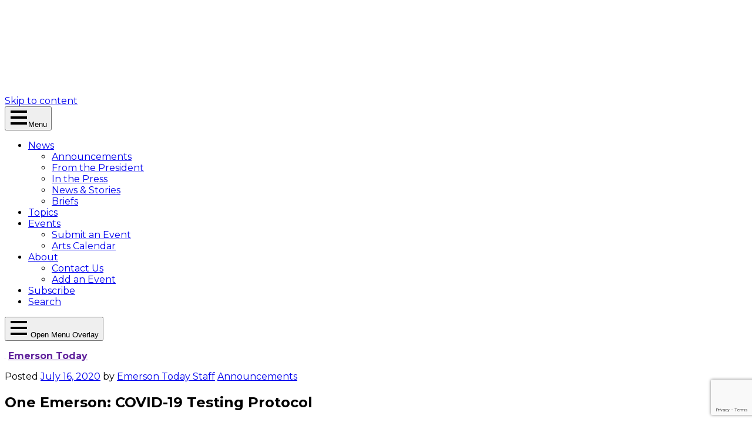

--- FILE ---
content_type: text/html; charset=UTF-8
request_url: https://today.emerson.edu/2020/07/16/one-emerson-covid-19-testing-protocol/
body_size: 39303
content:
<!DOCTYPE html>
<html lang="en-US">

<head>
	<meta charset="UTF-8"><script type="text/javascript">(window.NREUM||(NREUM={})).init={ajax:{deny_list:["bam.nr-data.net"]},feature_flags:["soft_nav"]};(window.NREUM||(NREUM={})).loader_config={licenseKey:"NRJS-4e0c5f6820f1d50b4ee",applicationID:"242910010",browserID:"242911171"};;/*! For license information please see nr-loader-rum-1.308.0.min.js.LICENSE.txt */
(()=>{var e,t,r={163:(e,t,r)=>{"use strict";r.d(t,{j:()=>E});var n=r(384),i=r(1741);var a=r(2555);r(860).K7.genericEvents;const s="experimental.resources",o="register",c=e=>{if(!e||"string"!=typeof e)return!1;try{document.createDocumentFragment().querySelector(e)}catch{return!1}return!0};var d=r(2614),u=r(944),l=r(8122);const f="[data-nr-mask]",g=e=>(0,l.a)(e,(()=>{const e={feature_flags:[],experimental:{allow_registered_children:!1,resources:!1},mask_selector:"*",block_selector:"[data-nr-block]",mask_input_options:{color:!1,date:!1,"datetime-local":!1,email:!1,month:!1,number:!1,range:!1,search:!1,tel:!1,text:!1,time:!1,url:!1,week:!1,textarea:!1,select:!1,password:!0}};return{ajax:{deny_list:void 0,block_internal:!0,enabled:!0,autoStart:!0},api:{get allow_registered_children(){return e.feature_flags.includes(o)||e.experimental.allow_registered_children},set allow_registered_children(t){e.experimental.allow_registered_children=t},duplicate_registered_data:!1},browser_consent_mode:{enabled:!1},distributed_tracing:{enabled:void 0,exclude_newrelic_header:void 0,cors_use_newrelic_header:void 0,cors_use_tracecontext_headers:void 0,allowed_origins:void 0},get feature_flags(){return e.feature_flags},set feature_flags(t){e.feature_flags=t},generic_events:{enabled:!0,autoStart:!0},harvest:{interval:30},jserrors:{enabled:!0,autoStart:!0},logging:{enabled:!0,autoStart:!0},metrics:{enabled:!0,autoStart:!0},obfuscate:void 0,page_action:{enabled:!0},page_view_event:{enabled:!0,autoStart:!0},page_view_timing:{enabled:!0,autoStart:!0},performance:{capture_marks:!1,capture_measures:!1,capture_detail:!0,resources:{get enabled(){return e.feature_flags.includes(s)||e.experimental.resources},set enabled(t){e.experimental.resources=t},asset_types:[],first_party_domains:[],ignore_newrelic:!0}},privacy:{cookies_enabled:!0},proxy:{assets:void 0,beacon:void 0},session:{expiresMs:d.wk,inactiveMs:d.BB},session_replay:{autoStart:!0,enabled:!1,preload:!1,sampling_rate:10,error_sampling_rate:100,collect_fonts:!1,inline_images:!1,fix_stylesheets:!0,mask_all_inputs:!0,get mask_text_selector(){return e.mask_selector},set mask_text_selector(t){c(t)?e.mask_selector="".concat(t,",").concat(f):""===t||null===t?e.mask_selector=f:(0,u.R)(5,t)},get block_class(){return"nr-block"},get ignore_class(){return"nr-ignore"},get mask_text_class(){return"nr-mask"},get block_selector(){return e.block_selector},set block_selector(t){c(t)?e.block_selector+=",".concat(t):""!==t&&(0,u.R)(6,t)},get mask_input_options(){return e.mask_input_options},set mask_input_options(t){t&&"object"==typeof t?e.mask_input_options={...t,password:!0}:(0,u.R)(7,t)}},session_trace:{enabled:!0,autoStart:!0},soft_navigations:{enabled:!0,autoStart:!0},spa:{enabled:!0,autoStart:!0},ssl:void 0,user_actions:{enabled:!0,elementAttributes:["id","className","tagName","type"]}}})());var p=r(6154),m=r(9324);let h=0;const v={buildEnv:m.F3,distMethod:m.Xs,version:m.xv,originTime:p.WN},b={consented:!1},y={appMetadata:{},get consented(){return this.session?.state?.consent||b.consented},set consented(e){b.consented=e},customTransaction:void 0,denyList:void 0,disabled:!1,harvester:void 0,isolatedBacklog:!1,isRecording:!1,loaderType:void 0,maxBytes:3e4,obfuscator:void 0,onerror:void 0,ptid:void 0,releaseIds:{},session:void 0,timeKeeper:void 0,registeredEntities:[],jsAttributesMetadata:{bytes:0},get harvestCount(){return++h}},_=e=>{const t=(0,l.a)(e,y),r=Object.keys(v).reduce((e,t)=>(e[t]={value:v[t],writable:!1,configurable:!0,enumerable:!0},e),{});return Object.defineProperties(t,r)};var w=r(5701);const x=e=>{const t=e.startsWith("http");e+="/",r.p=t?e:"https://"+e};var R=r(7836),k=r(3241);const A={accountID:void 0,trustKey:void 0,agentID:void 0,licenseKey:void 0,applicationID:void 0,xpid:void 0},S=e=>(0,l.a)(e,A),T=new Set;function E(e,t={},r,s){let{init:o,info:c,loader_config:d,runtime:u={},exposed:l=!0}=t;if(!c){const e=(0,n.pV)();o=e.init,c=e.info,d=e.loader_config}e.init=g(o||{}),e.loader_config=S(d||{}),c.jsAttributes??={},p.bv&&(c.jsAttributes.isWorker=!0),e.info=(0,a.D)(c);const f=e.init,m=[c.beacon,c.errorBeacon];T.has(e.agentIdentifier)||(f.proxy.assets&&(x(f.proxy.assets),m.push(f.proxy.assets)),f.proxy.beacon&&m.push(f.proxy.beacon),e.beacons=[...m],function(e){const t=(0,n.pV)();Object.getOwnPropertyNames(i.W.prototype).forEach(r=>{const n=i.W.prototype[r];if("function"!=typeof n||"constructor"===n)return;let a=t[r];e[r]&&!1!==e.exposed&&"micro-agent"!==e.runtime?.loaderType&&(t[r]=(...t)=>{const n=e[r](...t);return a?a(...t):n})})}(e),(0,n.US)("activatedFeatures",w.B)),u.denyList=[...f.ajax.deny_list||[],...f.ajax.block_internal?m:[]],u.ptid=e.agentIdentifier,u.loaderType=r,e.runtime=_(u),T.has(e.agentIdentifier)||(e.ee=R.ee.get(e.agentIdentifier),e.exposed=l,(0,k.W)({agentIdentifier:e.agentIdentifier,drained:!!w.B?.[e.agentIdentifier],type:"lifecycle",name:"initialize",feature:void 0,data:e.config})),T.add(e.agentIdentifier)}},384:(e,t,r)=>{"use strict";r.d(t,{NT:()=>s,US:()=>u,Zm:()=>o,bQ:()=>d,dV:()=>c,pV:()=>l});var n=r(6154),i=r(1863),a=r(1910);const s={beacon:"bam.nr-data.net",errorBeacon:"bam.nr-data.net"};function o(){return n.gm.NREUM||(n.gm.NREUM={}),void 0===n.gm.newrelic&&(n.gm.newrelic=n.gm.NREUM),n.gm.NREUM}function c(){let e=o();return e.o||(e.o={ST:n.gm.setTimeout,SI:n.gm.setImmediate||n.gm.setInterval,CT:n.gm.clearTimeout,XHR:n.gm.XMLHttpRequest,REQ:n.gm.Request,EV:n.gm.Event,PR:n.gm.Promise,MO:n.gm.MutationObserver,FETCH:n.gm.fetch,WS:n.gm.WebSocket},(0,a.i)(...Object.values(e.o))),e}function d(e,t){let r=o();r.initializedAgents??={},t.initializedAt={ms:(0,i.t)(),date:new Date},r.initializedAgents[e]=t}function u(e,t){o()[e]=t}function l(){return function(){let e=o();const t=e.info||{};e.info={beacon:s.beacon,errorBeacon:s.errorBeacon,...t}}(),function(){let e=o();const t=e.init||{};e.init={...t}}(),c(),function(){let e=o();const t=e.loader_config||{};e.loader_config={...t}}(),o()}},782:(e,t,r)=>{"use strict";r.d(t,{T:()=>n});const n=r(860).K7.pageViewTiming},860:(e,t,r)=>{"use strict";r.d(t,{$J:()=>u,K7:()=>c,P3:()=>d,XX:()=>i,Yy:()=>o,df:()=>a,qY:()=>n,v4:()=>s});const n="events",i="jserrors",a="browser/blobs",s="rum",o="browser/logs",c={ajax:"ajax",genericEvents:"generic_events",jserrors:i,logging:"logging",metrics:"metrics",pageAction:"page_action",pageViewEvent:"page_view_event",pageViewTiming:"page_view_timing",sessionReplay:"session_replay",sessionTrace:"session_trace",softNav:"soft_navigations",spa:"spa"},d={[c.pageViewEvent]:1,[c.pageViewTiming]:2,[c.metrics]:3,[c.jserrors]:4,[c.spa]:5,[c.ajax]:6,[c.sessionTrace]:7,[c.softNav]:8,[c.sessionReplay]:9,[c.logging]:10,[c.genericEvents]:11},u={[c.pageViewEvent]:s,[c.pageViewTiming]:n,[c.ajax]:n,[c.spa]:n,[c.softNav]:n,[c.metrics]:i,[c.jserrors]:i,[c.sessionTrace]:a,[c.sessionReplay]:a,[c.logging]:o,[c.genericEvents]:"ins"}},944:(e,t,r)=>{"use strict";r.d(t,{R:()=>i});var n=r(3241);function i(e,t){"function"==typeof console.debug&&(console.debug("New Relic Warning: https://github.com/newrelic/newrelic-browser-agent/blob/main/docs/warning-codes.md#".concat(e),t),(0,n.W)({agentIdentifier:null,drained:null,type:"data",name:"warn",feature:"warn",data:{code:e,secondary:t}}))}},1687:(e,t,r)=>{"use strict";r.d(t,{Ak:()=>d,Ze:()=>f,x3:()=>u});var n=r(3241),i=r(7836),a=r(3606),s=r(860),o=r(2646);const c={};function d(e,t){const r={staged:!1,priority:s.P3[t]||0};l(e),c[e].get(t)||c[e].set(t,r)}function u(e,t){e&&c[e]&&(c[e].get(t)&&c[e].delete(t),p(e,t,!1),c[e].size&&g(e))}function l(e){if(!e)throw new Error("agentIdentifier required");c[e]||(c[e]=new Map)}function f(e="",t="feature",r=!1){if(l(e),!e||!c[e].get(t)||r)return p(e,t);c[e].get(t).staged=!0,g(e)}function g(e){const t=Array.from(c[e]);t.every(([e,t])=>t.staged)&&(t.sort((e,t)=>e[1].priority-t[1].priority),t.forEach(([t])=>{c[e].delete(t),p(e,t)}))}function p(e,t,r=!0){const s=e?i.ee.get(e):i.ee,c=a.i.handlers;if(!s.aborted&&s.backlog&&c){if((0,n.W)({agentIdentifier:e,type:"lifecycle",name:"drain",feature:t}),r){const e=s.backlog[t],r=c[t];if(r){for(let t=0;e&&t<e.length;++t)m(e[t],r);Object.entries(r).forEach(([e,t])=>{Object.values(t||{}).forEach(t=>{t[0]?.on&&t[0]?.context()instanceof o.y&&t[0].on(e,t[1])})})}}s.isolatedBacklog||delete c[t],s.backlog[t]=null,s.emit("drain-"+t,[])}}function m(e,t){var r=e[1];Object.values(t[r]||{}).forEach(t=>{var r=e[0];if(t[0]===r){var n=t[1],i=e[3],a=e[2];n.apply(i,a)}})}},1738:(e,t,r)=>{"use strict";r.d(t,{U:()=>g,Y:()=>f});var n=r(3241),i=r(9908),a=r(1863),s=r(944),o=r(5701),c=r(3969),d=r(8362),u=r(860),l=r(4261);function f(e,t,r,a){const f=a||r;!f||f[e]&&f[e]!==d.d.prototype[e]||(f[e]=function(){(0,i.p)(c.xV,["API/"+e+"/called"],void 0,u.K7.metrics,r.ee),(0,n.W)({agentIdentifier:r.agentIdentifier,drained:!!o.B?.[r.agentIdentifier],type:"data",name:"api",feature:l.Pl+e,data:{}});try{return t.apply(this,arguments)}catch(e){(0,s.R)(23,e)}})}function g(e,t,r,n,s){const o=e.info;null===r?delete o.jsAttributes[t]:o.jsAttributes[t]=r,(s||null===r)&&(0,i.p)(l.Pl+n,[(0,a.t)(),t,r],void 0,"session",e.ee)}},1741:(e,t,r)=>{"use strict";r.d(t,{W:()=>a});var n=r(944),i=r(4261);class a{#e(e,...t){if(this[e]!==a.prototype[e])return this[e](...t);(0,n.R)(35,e)}addPageAction(e,t){return this.#e(i.hG,e,t)}register(e){return this.#e(i.eY,e)}recordCustomEvent(e,t){return this.#e(i.fF,e,t)}setPageViewName(e,t){return this.#e(i.Fw,e,t)}setCustomAttribute(e,t,r){return this.#e(i.cD,e,t,r)}noticeError(e,t){return this.#e(i.o5,e,t)}setUserId(e,t=!1){return this.#e(i.Dl,e,t)}setApplicationVersion(e){return this.#e(i.nb,e)}setErrorHandler(e){return this.#e(i.bt,e)}addRelease(e,t){return this.#e(i.k6,e,t)}log(e,t){return this.#e(i.$9,e,t)}start(){return this.#e(i.d3)}finished(e){return this.#e(i.BL,e)}recordReplay(){return this.#e(i.CH)}pauseReplay(){return this.#e(i.Tb)}addToTrace(e){return this.#e(i.U2,e)}setCurrentRouteName(e){return this.#e(i.PA,e)}interaction(e){return this.#e(i.dT,e)}wrapLogger(e,t,r){return this.#e(i.Wb,e,t,r)}measure(e,t){return this.#e(i.V1,e,t)}consent(e){return this.#e(i.Pv,e)}}},1863:(e,t,r)=>{"use strict";function n(){return Math.floor(performance.now())}r.d(t,{t:()=>n})},1910:(e,t,r)=>{"use strict";r.d(t,{i:()=>a});var n=r(944);const i=new Map;function a(...e){return e.every(e=>{if(i.has(e))return i.get(e);const t="function"==typeof e?e.toString():"",r=t.includes("[native code]"),a=t.includes("nrWrapper");return r||a||(0,n.R)(64,e?.name||t),i.set(e,r),r})}},2555:(e,t,r)=>{"use strict";r.d(t,{D:()=>o,f:()=>s});var n=r(384),i=r(8122);const a={beacon:n.NT.beacon,errorBeacon:n.NT.errorBeacon,licenseKey:void 0,applicationID:void 0,sa:void 0,queueTime:void 0,applicationTime:void 0,ttGuid:void 0,user:void 0,account:void 0,product:void 0,extra:void 0,jsAttributes:{},userAttributes:void 0,atts:void 0,transactionName:void 0,tNamePlain:void 0};function s(e){try{return!!e.licenseKey&&!!e.errorBeacon&&!!e.applicationID}catch(e){return!1}}const o=e=>(0,i.a)(e,a)},2614:(e,t,r)=>{"use strict";r.d(t,{BB:()=>s,H3:()=>n,g:()=>d,iL:()=>c,tS:()=>o,uh:()=>i,wk:()=>a});const n="NRBA",i="SESSION",a=144e5,s=18e5,o={STARTED:"session-started",PAUSE:"session-pause",RESET:"session-reset",RESUME:"session-resume",UPDATE:"session-update"},c={SAME_TAB:"same-tab",CROSS_TAB:"cross-tab"},d={OFF:0,FULL:1,ERROR:2}},2646:(e,t,r)=>{"use strict";r.d(t,{y:()=>n});class n{constructor(e){this.contextId=e}}},2843:(e,t,r)=>{"use strict";r.d(t,{G:()=>a,u:()=>i});var n=r(3878);function i(e,t=!1,r,i){(0,n.DD)("visibilitychange",function(){if(t)return void("hidden"===document.visibilityState&&e());e(document.visibilityState)},r,i)}function a(e,t,r){(0,n.sp)("pagehide",e,t,r)}},3241:(e,t,r)=>{"use strict";r.d(t,{W:()=>a});var n=r(6154);const i="newrelic";function a(e={}){try{n.gm.dispatchEvent(new CustomEvent(i,{detail:e}))}catch(e){}}},3606:(e,t,r)=>{"use strict";r.d(t,{i:()=>a});var n=r(9908);a.on=s;var i=a.handlers={};function a(e,t,r,a){s(a||n.d,i,e,t,r)}function s(e,t,r,i,a){a||(a="feature"),e||(e=n.d);var s=t[a]=t[a]||{};(s[r]=s[r]||[]).push([e,i])}},3878:(e,t,r)=>{"use strict";function n(e,t){return{capture:e,passive:!1,signal:t}}function i(e,t,r=!1,i){window.addEventListener(e,t,n(r,i))}function a(e,t,r=!1,i){document.addEventListener(e,t,n(r,i))}r.d(t,{DD:()=>a,jT:()=>n,sp:()=>i})},3969:(e,t,r)=>{"use strict";r.d(t,{TZ:()=>n,XG:()=>o,rs:()=>i,xV:()=>s,z_:()=>a});const n=r(860).K7.metrics,i="sm",a="cm",s="storeSupportabilityMetrics",o="storeEventMetrics"},4234:(e,t,r)=>{"use strict";r.d(t,{W:()=>a});var n=r(7836),i=r(1687);class a{constructor(e,t){this.agentIdentifier=e,this.ee=n.ee.get(e),this.featureName=t,this.blocked=!1}deregisterDrain(){(0,i.x3)(this.agentIdentifier,this.featureName)}}},4261:(e,t,r)=>{"use strict";r.d(t,{$9:()=>d,BL:()=>o,CH:()=>g,Dl:()=>_,Fw:()=>y,PA:()=>h,Pl:()=>n,Pv:()=>k,Tb:()=>l,U2:()=>a,V1:()=>R,Wb:()=>x,bt:()=>b,cD:()=>v,d3:()=>w,dT:()=>c,eY:()=>p,fF:()=>f,hG:()=>i,k6:()=>s,nb:()=>m,o5:()=>u});const n="api-",i="addPageAction",a="addToTrace",s="addRelease",o="finished",c="interaction",d="log",u="noticeError",l="pauseReplay",f="recordCustomEvent",g="recordReplay",p="register",m="setApplicationVersion",h="setCurrentRouteName",v="setCustomAttribute",b="setErrorHandler",y="setPageViewName",_="setUserId",w="start",x="wrapLogger",R="measure",k="consent"},5289:(e,t,r)=>{"use strict";r.d(t,{GG:()=>s,Qr:()=>c,sB:()=>o});var n=r(3878),i=r(6389);function a(){return"undefined"==typeof document||"complete"===document.readyState}function s(e,t){if(a())return e();const r=(0,i.J)(e),s=setInterval(()=>{a()&&(clearInterval(s),r())},500);(0,n.sp)("load",r,t)}function o(e){if(a())return e();(0,n.DD)("DOMContentLoaded",e)}function c(e){if(a())return e();(0,n.sp)("popstate",e)}},5607:(e,t,r)=>{"use strict";r.d(t,{W:()=>n});const n=(0,r(9566).bz)()},5701:(e,t,r)=>{"use strict";r.d(t,{B:()=>a,t:()=>s});var n=r(3241);const i=new Set,a={};function s(e,t){const r=t.agentIdentifier;a[r]??={},e&&"object"==typeof e&&(i.has(r)||(t.ee.emit("rumresp",[e]),a[r]=e,i.add(r),(0,n.W)({agentIdentifier:r,loaded:!0,drained:!0,type:"lifecycle",name:"load",feature:void 0,data:e})))}},6154:(e,t,r)=>{"use strict";r.d(t,{OF:()=>c,RI:()=>i,WN:()=>u,bv:()=>a,eN:()=>l,gm:()=>s,mw:()=>o,sb:()=>d});var n=r(1863);const i="undefined"!=typeof window&&!!window.document,a="undefined"!=typeof WorkerGlobalScope&&("undefined"!=typeof self&&self instanceof WorkerGlobalScope&&self.navigator instanceof WorkerNavigator||"undefined"!=typeof globalThis&&globalThis instanceof WorkerGlobalScope&&globalThis.navigator instanceof WorkerNavigator),s=i?window:"undefined"!=typeof WorkerGlobalScope&&("undefined"!=typeof self&&self instanceof WorkerGlobalScope&&self||"undefined"!=typeof globalThis&&globalThis instanceof WorkerGlobalScope&&globalThis),o=Boolean("hidden"===s?.document?.visibilityState),c=/iPad|iPhone|iPod/.test(s.navigator?.userAgent),d=c&&"undefined"==typeof SharedWorker,u=((()=>{const e=s.navigator?.userAgent?.match(/Firefox[/\s](\d+\.\d+)/);Array.isArray(e)&&e.length>=2&&e[1]})(),Date.now()-(0,n.t)()),l=()=>"undefined"!=typeof PerformanceNavigationTiming&&s?.performance?.getEntriesByType("navigation")?.[0]?.responseStart},6389:(e,t,r)=>{"use strict";function n(e,t=500,r={}){const n=r?.leading||!1;let i;return(...r)=>{n&&void 0===i&&(e.apply(this,r),i=setTimeout(()=>{i=clearTimeout(i)},t)),n||(clearTimeout(i),i=setTimeout(()=>{e.apply(this,r)},t))}}function i(e){let t=!1;return(...r)=>{t||(t=!0,e.apply(this,r))}}r.d(t,{J:()=>i,s:()=>n})},6630:(e,t,r)=>{"use strict";r.d(t,{T:()=>n});const n=r(860).K7.pageViewEvent},7699:(e,t,r)=>{"use strict";r.d(t,{It:()=>a,KC:()=>o,No:()=>i,qh:()=>s});var n=r(860);const i=16e3,a=1e6,s="SESSION_ERROR",o={[n.K7.logging]:!0,[n.K7.genericEvents]:!1,[n.K7.jserrors]:!1,[n.K7.ajax]:!1}},7836:(e,t,r)=>{"use strict";r.d(t,{P:()=>o,ee:()=>c});var n=r(384),i=r(8990),a=r(2646),s=r(5607);const o="nr@context:".concat(s.W),c=function e(t,r){var n={},s={},u={},l=!1;try{l=16===r.length&&d.initializedAgents?.[r]?.runtime.isolatedBacklog}catch(e){}var f={on:p,addEventListener:p,removeEventListener:function(e,t){var r=n[e];if(!r)return;for(var i=0;i<r.length;i++)r[i]===t&&r.splice(i,1)},emit:function(e,r,n,i,a){!1!==a&&(a=!0);if(c.aborted&&!i)return;t&&a&&t.emit(e,r,n);var o=g(n);m(e).forEach(e=>{e.apply(o,r)});var d=v()[s[e]];d&&d.push([f,e,r,o]);return o},get:h,listeners:m,context:g,buffer:function(e,t){const r=v();if(t=t||"feature",f.aborted)return;Object.entries(e||{}).forEach(([e,n])=>{s[n]=t,t in r||(r[t]=[])})},abort:function(){f._aborted=!0,Object.keys(f.backlog).forEach(e=>{delete f.backlog[e]})},isBuffering:function(e){return!!v()[s[e]]},debugId:r,backlog:l?{}:t&&"object"==typeof t.backlog?t.backlog:{},isolatedBacklog:l};return Object.defineProperty(f,"aborted",{get:()=>{let e=f._aborted||!1;return e||(t&&(e=t.aborted),e)}}),f;function g(e){return e&&e instanceof a.y?e:e?(0,i.I)(e,o,()=>new a.y(o)):new a.y(o)}function p(e,t){n[e]=m(e).concat(t)}function m(e){return n[e]||[]}function h(t){return u[t]=u[t]||e(f,t)}function v(){return f.backlog}}(void 0,"globalEE"),d=(0,n.Zm)();d.ee||(d.ee=c)},8122:(e,t,r)=>{"use strict";r.d(t,{a:()=>i});var n=r(944);function i(e,t){try{if(!e||"object"!=typeof e)return(0,n.R)(3);if(!t||"object"!=typeof t)return(0,n.R)(4);const r=Object.create(Object.getPrototypeOf(t),Object.getOwnPropertyDescriptors(t)),a=0===Object.keys(r).length?e:r;for(let s in a)if(void 0!==e[s])try{if(null===e[s]){r[s]=null;continue}Array.isArray(e[s])&&Array.isArray(t[s])?r[s]=Array.from(new Set([...e[s],...t[s]])):"object"==typeof e[s]&&"object"==typeof t[s]?r[s]=i(e[s],t[s]):r[s]=e[s]}catch(e){r[s]||(0,n.R)(1,e)}return r}catch(e){(0,n.R)(2,e)}}},8362:(e,t,r)=>{"use strict";r.d(t,{d:()=>a});var n=r(9566),i=r(1741);class a extends i.W{agentIdentifier=(0,n.LA)(16)}},8374:(e,t,r)=>{r.nc=(()=>{try{return document?.currentScript?.nonce}catch(e){}return""})()},8990:(e,t,r)=>{"use strict";r.d(t,{I:()=>i});var n=Object.prototype.hasOwnProperty;function i(e,t,r){if(n.call(e,t))return e[t];var i=r();if(Object.defineProperty&&Object.keys)try{return Object.defineProperty(e,t,{value:i,writable:!0,enumerable:!1}),i}catch(e){}return e[t]=i,i}},9324:(e,t,r)=>{"use strict";r.d(t,{F3:()=>i,Xs:()=>a,xv:()=>n});const n="1.308.0",i="PROD",a="CDN"},9566:(e,t,r)=>{"use strict";r.d(t,{LA:()=>o,bz:()=>s});var n=r(6154);const i="xxxxxxxx-xxxx-4xxx-yxxx-xxxxxxxxxxxx";function a(e,t){return e?15&e[t]:16*Math.random()|0}function s(){const e=n.gm?.crypto||n.gm?.msCrypto;let t,r=0;return e&&e.getRandomValues&&(t=e.getRandomValues(new Uint8Array(30))),i.split("").map(e=>"x"===e?a(t,r++).toString(16):"y"===e?(3&a()|8).toString(16):e).join("")}function o(e){const t=n.gm?.crypto||n.gm?.msCrypto;let r,i=0;t&&t.getRandomValues&&(r=t.getRandomValues(new Uint8Array(e)));const s=[];for(var o=0;o<e;o++)s.push(a(r,i++).toString(16));return s.join("")}},9908:(e,t,r)=>{"use strict";r.d(t,{d:()=>n,p:()=>i});var n=r(7836).ee.get("handle");function i(e,t,r,i,a){a?(a.buffer([e],i),a.emit(e,t,r)):(n.buffer([e],i),n.emit(e,t,r))}}},n={};function i(e){var t=n[e];if(void 0!==t)return t.exports;var a=n[e]={exports:{}};return r[e](a,a.exports,i),a.exports}i.m=r,i.d=(e,t)=>{for(var r in t)i.o(t,r)&&!i.o(e,r)&&Object.defineProperty(e,r,{enumerable:!0,get:t[r]})},i.f={},i.e=e=>Promise.all(Object.keys(i.f).reduce((t,r)=>(i.f[r](e,t),t),[])),i.u=e=>"nr-rum-1.308.0.min.js",i.o=(e,t)=>Object.prototype.hasOwnProperty.call(e,t),e={},t="NRBA-1.308.0.PROD:",i.l=(r,n,a,s)=>{if(e[r])e[r].push(n);else{var o,c;if(void 0!==a)for(var d=document.getElementsByTagName("script"),u=0;u<d.length;u++){var l=d[u];if(l.getAttribute("src")==r||l.getAttribute("data-webpack")==t+a){o=l;break}}if(!o){c=!0;var f={296:"sha512-+MIMDsOcckGXa1EdWHqFNv7P+JUkd5kQwCBr3KE6uCvnsBNUrdSt4a/3/L4j4TxtnaMNjHpza2/erNQbpacJQA=="};(o=document.createElement("script")).charset="utf-8",i.nc&&o.setAttribute("nonce",i.nc),o.setAttribute("data-webpack",t+a),o.src=r,0!==o.src.indexOf(window.location.origin+"/")&&(o.crossOrigin="anonymous"),f[s]&&(o.integrity=f[s])}e[r]=[n];var g=(t,n)=>{o.onerror=o.onload=null,clearTimeout(p);var i=e[r];if(delete e[r],o.parentNode&&o.parentNode.removeChild(o),i&&i.forEach(e=>e(n)),t)return t(n)},p=setTimeout(g.bind(null,void 0,{type:"timeout",target:o}),12e4);o.onerror=g.bind(null,o.onerror),o.onload=g.bind(null,o.onload),c&&document.head.appendChild(o)}},i.r=e=>{"undefined"!=typeof Symbol&&Symbol.toStringTag&&Object.defineProperty(e,Symbol.toStringTag,{value:"Module"}),Object.defineProperty(e,"__esModule",{value:!0})},i.p="https://js-agent.newrelic.com/",(()=>{var e={374:0,840:0};i.f.j=(t,r)=>{var n=i.o(e,t)?e[t]:void 0;if(0!==n)if(n)r.push(n[2]);else{var a=new Promise((r,i)=>n=e[t]=[r,i]);r.push(n[2]=a);var s=i.p+i.u(t),o=new Error;i.l(s,r=>{if(i.o(e,t)&&(0!==(n=e[t])&&(e[t]=void 0),n)){var a=r&&("load"===r.type?"missing":r.type),s=r&&r.target&&r.target.src;o.message="Loading chunk "+t+" failed: ("+a+": "+s+")",o.name="ChunkLoadError",o.type=a,o.request=s,n[1](o)}},"chunk-"+t,t)}};var t=(t,r)=>{var n,a,[s,o,c]=r,d=0;if(s.some(t=>0!==e[t])){for(n in o)i.o(o,n)&&(i.m[n]=o[n]);if(c)c(i)}for(t&&t(r);d<s.length;d++)a=s[d],i.o(e,a)&&e[a]&&e[a][0](),e[a]=0},r=self["webpackChunk:NRBA-1.308.0.PROD"]=self["webpackChunk:NRBA-1.308.0.PROD"]||[];r.forEach(t.bind(null,0)),r.push=t.bind(null,r.push.bind(r))})(),(()=>{"use strict";i(8374);var e=i(8362),t=i(860);const r=Object.values(t.K7);var n=i(163);var a=i(9908),s=i(1863),o=i(4261),c=i(1738);var d=i(1687),u=i(4234),l=i(5289),f=i(6154),g=i(944),p=i(384);const m=e=>f.RI&&!0===e?.privacy.cookies_enabled;function h(e){return!!(0,p.dV)().o.MO&&m(e)&&!0===e?.session_trace.enabled}var v=i(6389),b=i(7699);class y extends u.W{constructor(e,t){super(e.agentIdentifier,t),this.agentRef=e,this.abortHandler=void 0,this.featAggregate=void 0,this.loadedSuccessfully=void 0,this.onAggregateImported=new Promise(e=>{this.loadedSuccessfully=e}),this.deferred=Promise.resolve(),!1===e.init[this.featureName].autoStart?this.deferred=new Promise((t,r)=>{this.ee.on("manual-start-all",(0,v.J)(()=>{(0,d.Ak)(e.agentIdentifier,this.featureName),t()}))}):(0,d.Ak)(e.agentIdentifier,t)}importAggregator(e,t,r={}){if(this.featAggregate)return;const n=async()=>{let n;await this.deferred;try{if(m(e.init)){const{setupAgentSession:t}=await i.e(296).then(i.bind(i,3305));n=t(e)}}catch(e){(0,g.R)(20,e),this.ee.emit("internal-error",[e]),(0,a.p)(b.qh,[e],void 0,this.featureName,this.ee)}try{if(!this.#t(this.featureName,n,e.init))return(0,d.Ze)(this.agentIdentifier,this.featureName),void this.loadedSuccessfully(!1);const{Aggregate:i}=await t();this.featAggregate=new i(e,r),e.runtime.harvester.initializedAggregates.push(this.featAggregate),this.loadedSuccessfully(!0)}catch(e){(0,g.R)(34,e),this.abortHandler?.(),(0,d.Ze)(this.agentIdentifier,this.featureName,!0),this.loadedSuccessfully(!1),this.ee&&this.ee.abort()}};f.RI?(0,l.GG)(()=>n(),!0):n()}#t(e,r,n){if(this.blocked)return!1;switch(e){case t.K7.sessionReplay:return h(n)&&!!r;case t.K7.sessionTrace:return!!r;default:return!0}}}var _=i(6630),w=i(2614),x=i(3241);class R extends y{static featureName=_.T;constructor(e){var t;super(e,_.T),this.setupInspectionEvents(e.agentIdentifier),t=e,(0,c.Y)(o.Fw,function(e,r){"string"==typeof e&&("/"!==e.charAt(0)&&(e="/"+e),t.runtime.customTransaction=(r||"http://custom.transaction")+e,(0,a.p)(o.Pl+o.Fw,[(0,s.t)()],void 0,void 0,t.ee))},t),this.importAggregator(e,()=>i.e(296).then(i.bind(i,3943)))}setupInspectionEvents(e){const t=(t,r)=>{t&&(0,x.W)({agentIdentifier:e,timeStamp:t.timeStamp,loaded:"complete"===t.target.readyState,type:"window",name:r,data:t.target.location+""})};(0,l.sB)(e=>{t(e,"DOMContentLoaded")}),(0,l.GG)(e=>{t(e,"load")}),(0,l.Qr)(e=>{t(e,"navigate")}),this.ee.on(w.tS.UPDATE,(t,r)=>{(0,x.W)({agentIdentifier:e,type:"lifecycle",name:"session",data:r})})}}class k extends e.d{constructor(e){var t;(super(),f.gm)?(this.features={},(0,p.bQ)(this.agentIdentifier,this),this.desiredFeatures=new Set(e.features||[]),this.desiredFeatures.add(R),(0,n.j)(this,e,e.loaderType||"agent"),t=this,(0,c.Y)(o.cD,function(e,r,n=!1){if("string"==typeof e){if(["string","number","boolean"].includes(typeof r)||null===r)return(0,c.U)(t,e,r,o.cD,n);(0,g.R)(40,typeof r)}else(0,g.R)(39,typeof e)},t),function(e){(0,c.Y)(o.Dl,function(t,r=!1){if("string"!=typeof t&&null!==t)return void(0,g.R)(41,typeof t);const n=e.info.jsAttributes["enduser.id"];r&&null!=n&&n!==t?(0,a.p)(o.Pl+"setUserIdAndResetSession",[t],void 0,"session",e.ee):(0,c.U)(e,"enduser.id",t,o.Dl,!0)},e)}(this),function(e){(0,c.Y)(o.nb,function(t){if("string"==typeof t||null===t)return(0,c.U)(e,"application.version",t,o.nb,!1);(0,g.R)(42,typeof t)},e)}(this),function(e){(0,c.Y)(o.d3,function(){e.ee.emit("manual-start-all")},e)}(this),function(e){(0,c.Y)(o.Pv,function(t=!0){if("boolean"==typeof t){if((0,a.p)(o.Pl+o.Pv,[t],void 0,"session",e.ee),e.runtime.consented=t,t){const t=e.features.page_view_event;t.onAggregateImported.then(e=>{const r=t.featAggregate;e&&!r.sentRum&&r.sendRum()})}}else(0,g.R)(65,typeof t)},e)}(this),this.run()):(0,g.R)(21)}get config(){return{info:this.info,init:this.init,loader_config:this.loader_config,runtime:this.runtime}}get api(){return this}run(){try{const e=function(e){const t={};return r.forEach(r=>{t[r]=!!e[r]?.enabled}),t}(this.init),n=[...this.desiredFeatures];n.sort((e,r)=>t.P3[e.featureName]-t.P3[r.featureName]),n.forEach(r=>{if(!e[r.featureName]&&r.featureName!==t.K7.pageViewEvent)return;if(r.featureName===t.K7.spa)return void(0,g.R)(67);const n=function(e){switch(e){case t.K7.ajax:return[t.K7.jserrors];case t.K7.sessionTrace:return[t.K7.ajax,t.K7.pageViewEvent];case t.K7.sessionReplay:return[t.K7.sessionTrace];case t.K7.pageViewTiming:return[t.K7.pageViewEvent];default:return[]}}(r.featureName).filter(e=>!(e in this.features));n.length>0&&(0,g.R)(36,{targetFeature:r.featureName,missingDependencies:n}),this.features[r.featureName]=new r(this)})}catch(e){(0,g.R)(22,e);for(const e in this.features)this.features[e].abortHandler?.();const t=(0,p.Zm)();delete t.initializedAgents[this.agentIdentifier]?.features,delete this.sharedAggregator;return t.ee.get(this.agentIdentifier).abort(),!1}}}var A=i(2843),S=i(782);class T extends y{static featureName=S.T;constructor(e){super(e,S.T),f.RI&&((0,A.u)(()=>(0,a.p)("docHidden",[(0,s.t)()],void 0,S.T,this.ee),!0),(0,A.G)(()=>(0,a.p)("winPagehide",[(0,s.t)()],void 0,S.T,this.ee)),this.importAggregator(e,()=>i.e(296).then(i.bind(i,2117))))}}var E=i(3969);class I extends y{static featureName=E.TZ;constructor(e){super(e,E.TZ),f.RI&&document.addEventListener("securitypolicyviolation",e=>{(0,a.p)(E.xV,["Generic/CSPViolation/Detected"],void 0,this.featureName,this.ee)}),this.importAggregator(e,()=>i.e(296).then(i.bind(i,9623)))}}new k({features:[R,T,I],loaderType:"lite"})})()})();</script>
	<meta name="viewport" content="width=device-width, initial-scale=1">
	<link rel="profile" href="https://gmpg.org/xfn/11">
	<link rel="pingback" href="https://today.emerson.edu/xmlrpc.php">
	<meta name='robots' content='index, follow, max-image-preview:large, max-snippet:-1, max-video-preview:-1' />

<!-- Google Tag Manager for WordPress by gtm4wp.com -->
<script data-cfasync="false" data-pagespeed-no-defer>
	var gtm4wp_datalayer_name = "dataLayer";
	var dataLayer = dataLayer || [];

	const gtm4wp_scrollerscript_debugmode         = false;
	const gtm4wp_scrollerscript_callbacktime      = 100;
	const gtm4wp_scrollerscript_readerlocation    = 150;
	const gtm4wp_scrollerscript_contentelementid  = "content";
	const gtm4wp_scrollerscript_scannertime       = 60;
</script>
<!-- End Google Tag Manager for WordPress by gtm4wp.com -->
	<!-- This site is optimized with the Yoast SEO plugin v26.7 - https://yoast.com/wordpress/plugins/seo/ -->
	<title>One Emerson: COVID-19 Testing Protocol - Emerson Today</title>
	<link rel="canonical" href="https://today.emerson.edu/2020/07/16/one-emerson-covid-19-testing-protocol/" />
	<meta property="og:locale" content="en_US" />
	<meta property="og:type" content="article" />
	<meta property="og:title" content="One Emerson: COVID-19 Testing Protocol - Emerson Today" />
	<meta property="og:description" content="I wanted to share preliminary information about our COVID-19 testing plan for this fall, as well as preparations students should plan to take in advance of returning to campus." />
	<meta property="og:url" content="https://today.emerson.edu/2020/07/16/one-emerson-covid-19-testing-protocol/" />
	<meta property="og:site_name" content="Emerson Today" />
	<meta property="article:published_time" content="2020-07-17T01:29:18+00:00" />
	<meta property="article:modified_time" content="2023-01-26T20:19:51+00:00" />
	<meta property="og:image" content="https://today.emerson.edu/wp-content/uploads/2022/02/emerson-today-logo.png" />
	<meta property="og:image:width" content="860" />
	<meta property="og:image:height" content="360" />
	<meta property="og:image:type" content="image/png" />
	<meta name="author" content="Emerson Today Staff" />
	<meta name="twitter:card" content="summary_large_image" />
	<script type="application/ld+json" class="yoast-schema-graph">{"@context":"https://schema.org","@graph":[{"@type":"Article","@id":"https://today.emerson.edu/2020/07/16/one-emerson-covid-19-testing-protocol/#article","isPartOf":{"@id":"https://today.emerson.edu/2020/07/16/one-emerson-covid-19-testing-protocol/"},"author":{"name":"Emerson Today Staff","@id":"https://today.emerson.edu/#/schema/person/b202575b218c4d8f4a09b6747181b8c1"},"headline":"One Emerson: COVID-19 Testing Protocol","datePublished":"2020-07-17T01:29:18+00:00","dateModified":"2023-01-26T20:19:51+00:00","mainEntityOfPage":{"@id":"https://today.emerson.edu/2020/07/16/one-emerson-covid-19-testing-protocol/"},"wordCount":870,"commentCount":0,"publisher":{"@id":"https://today.emerson.edu/#organization"},"keywords":["One Emerson Info","Students"],"articleSection":["Announcements"],"inLanguage":"en-US"},{"@type":"WebPage","@id":"https://today.emerson.edu/2020/07/16/one-emerson-covid-19-testing-protocol/","url":"https://today.emerson.edu/2020/07/16/one-emerson-covid-19-testing-protocol/","name":"One Emerson: COVID-19 Testing Protocol - Emerson Today","isPartOf":{"@id":"https://today.emerson.edu/#website"},"datePublished":"2020-07-17T01:29:18+00:00","dateModified":"2023-01-26T20:19:51+00:00","breadcrumb":{"@id":"https://today.emerson.edu/2020/07/16/one-emerson-covid-19-testing-protocol/#breadcrumb"},"inLanguage":"en-US","potentialAction":[{"@type":"ReadAction","target":["https://today.emerson.edu/2020/07/16/one-emerson-covid-19-testing-protocol/"]}]},{"@type":"BreadcrumbList","@id":"https://today.emerson.edu/2020/07/16/one-emerson-covid-19-testing-protocol/#breadcrumb","itemListElement":[{"@type":"ListItem","position":1,"name":"Home","item":"https://today.emerson.edu/"},{"@type":"ListItem","position":2,"name":"One Emerson: COVID-19 Testing Protocol"}]},{"@type":"WebSite","@id":"https://today.emerson.edu/#website","url":"https://today.emerson.edu/","name":"Emerson Today","description":"","publisher":{"@id":"https://today.emerson.edu/#organization"},"potentialAction":[{"@type":"SearchAction","target":{"@type":"EntryPoint","urlTemplate":"https://today.emerson.edu/?s={search_term_string}"},"query-input":{"@type":"PropertyValueSpecification","valueRequired":true,"valueName":"search_term_string"}}],"inLanguage":"en-US"},{"@type":"Organization","@id":"https://today.emerson.edu/#organization","name":"Emerson College","url":"https://today.emerson.edu/","logo":{"@type":"ImageObject","inLanguage":"en-US","@id":"https://today.emerson.edu/#/schema/logo/image/","url":"https://today.emerson.edu/wp-content/uploads/2022/02/emerson-logo-print.png","contentUrl":"https://today.emerson.edu/wp-content/uploads/2022/02/emerson-logo-print.png","width":833,"height":125,"caption":"Emerson College"},"image":{"@id":"https://today.emerson.edu/#/schema/logo/image/"}},{"@type":"Person","@id":"https://today.emerson.edu/#/schema/person/b202575b218c4d8f4a09b6747181b8c1","name":"Emerson Today Staff","image":{"@type":"ImageObject","inLanguage":"en-US","@id":"https://today.emerson.edu/#/schema/person/image/","url":"https://secure.gravatar.com/avatar/eefc391f80e00a174595e46a6680c2c08d7ec4c056f69b9d2ba64efde5abb8d0?s=96&d=mm&r=g","contentUrl":"https://secure.gravatar.com/avatar/eefc391f80e00a174595e46a6680c2c08d7ec4c056f69b9d2ba64efde5abb8d0?s=96&d=mm&r=g","caption":"Emerson Today Staff"},"sameAs":["https://today.emerson.edu"],"url":"https://today.emerson.edu/author/news/"}]}</script>
	<!-- / Yoast SEO plugin. -->


<link rel='dns-prefetch' href='//player.vimeo.com' />
<link rel='dns-prefetch' href='//w.soundcloud.com' />
<link rel='dns-prefetch' href='//www.google.com' />
<link rel='dns-prefetch' href='//stats.wp.com' />
<link rel='dns-prefetch' href='//fonts.googleapis.com' />
<link href='https://fonts.gstatic.com' crossorigin rel='preconnect' />
<link rel="alternate" type="text/calendar" title="Emerson Today &raquo; iCal Feed" href="https://today.emerson.edu/events/?ical=1" />
		<!-- This site uses the Google Analytics by MonsterInsights plugin v9.11.1 - Using Analytics tracking - https://www.monsterinsights.com/ -->
		<!-- Note: MonsterInsights is not currently configured on this site. The site owner needs to authenticate with Google Analytics in the MonsterInsights settings panel. -->
					<!-- No tracking code set -->
				<!-- / Google Analytics by MonsterInsights -->
		<style id='wp-img-auto-sizes-contain-inline-css' type='text/css'>
img:is([sizes=auto i],[sizes^="auto," i]){contain-intrinsic-size:3000px 1500px}
/*# sourceURL=wp-img-auto-sizes-contain-inline-css */
</style>
<link rel='stylesheet' id='tribe-events-pro-mini-calendar-block-styles-css' href='https://today.emerson.edu/wp-content/plugins/events-calendar-pro/build/css/tribe-events-pro-mini-calendar-block.css?ver=7.7.11' type='text/css' media='all' />
<link rel='stylesheet' id='wp-block-library-css' href='https://today.emerson.edu/wp-includes/css/dist/block-library/style.min.css?ver=b9f77a7e7bdc655249c525be96556cb8' type='text/css' media='all' />
<style id='wp-block-heading-inline-css' type='text/css'>
h1:where(.wp-block-heading).has-background,h2:where(.wp-block-heading).has-background,h3:where(.wp-block-heading).has-background,h4:where(.wp-block-heading).has-background,h5:where(.wp-block-heading).has-background,h6:where(.wp-block-heading).has-background{padding:1.25em 2.375em}h1.has-text-align-left[style*=writing-mode]:where([style*=vertical-lr]),h1.has-text-align-right[style*=writing-mode]:where([style*=vertical-rl]),h2.has-text-align-left[style*=writing-mode]:where([style*=vertical-lr]),h2.has-text-align-right[style*=writing-mode]:where([style*=vertical-rl]),h3.has-text-align-left[style*=writing-mode]:where([style*=vertical-lr]),h3.has-text-align-right[style*=writing-mode]:where([style*=vertical-rl]),h4.has-text-align-left[style*=writing-mode]:where([style*=vertical-lr]),h4.has-text-align-right[style*=writing-mode]:where([style*=vertical-rl]),h5.has-text-align-left[style*=writing-mode]:where([style*=vertical-lr]),h5.has-text-align-right[style*=writing-mode]:where([style*=vertical-rl]),h6.has-text-align-left[style*=writing-mode]:where([style*=vertical-lr]),h6.has-text-align-right[style*=writing-mode]:where([style*=vertical-rl]){rotate:180deg}
/*# sourceURL=https://today.emerson.edu/wp-includes/blocks/heading/style.min.css */
</style>
<style id='wp-block-list-inline-css' type='text/css'>
ol,ul{box-sizing:border-box}:root :where(.wp-block-list.has-background){padding:1.25em 2.375em}
/*# sourceURL=https://today.emerson.edu/wp-includes/blocks/list/style.min.css */
</style>
<style id='wp-block-paragraph-inline-css' type='text/css'>
.is-small-text{font-size:.875em}.is-regular-text{font-size:1em}.is-large-text{font-size:2.25em}.is-larger-text{font-size:3em}.has-drop-cap:not(:focus):first-letter{float:left;font-size:8.4em;font-style:normal;font-weight:100;line-height:.68;margin:.05em .1em 0 0;text-transform:uppercase}body.rtl .has-drop-cap:not(:focus):first-letter{float:none;margin-left:.1em}p.has-drop-cap.has-background{overflow:hidden}:root :where(p.has-background){padding:1.25em 2.375em}:where(p.has-text-color:not(.has-link-color)) a{color:inherit}p.has-text-align-left[style*="writing-mode:vertical-lr"],p.has-text-align-right[style*="writing-mode:vertical-rl"]{rotate:180deg}
/*# sourceURL=https://today.emerson.edu/wp-includes/blocks/paragraph/style.min.css */
</style>
<style id='global-styles-inline-css' type='text/css'>
:root{--wp--preset--aspect-ratio--square: 1;--wp--preset--aspect-ratio--4-3: 4/3;--wp--preset--aspect-ratio--3-4: 3/4;--wp--preset--aspect-ratio--3-2: 3/2;--wp--preset--aspect-ratio--2-3: 2/3;--wp--preset--aspect-ratio--16-9: 16/9;--wp--preset--aspect-ratio--9-16: 9/16;--wp--preset--color--black: #000000;--wp--preset--color--cyan-bluish-gray: #abb8c3;--wp--preset--color--white: #ffffff;--wp--preset--color--pale-pink: #f78da7;--wp--preset--color--vivid-red: #cf2e2e;--wp--preset--color--luminous-vivid-orange: #ff6900;--wp--preset--color--luminous-vivid-amber: #fcb900;--wp--preset--color--light-green-cyan: #7bdcb5;--wp--preset--color--vivid-green-cyan: #00d084;--wp--preset--color--pale-cyan-blue: #8ed1fc;--wp--preset--color--vivid-cyan-blue: #0693e3;--wp--preset--color--vivid-purple: #9b51e0;--wp--preset--color--carmack-white: #ffffff;--wp--preset--color--carmack-light-gray: #e2e4e7;--wp--preset--color--carmack-black: #000000;--wp--preset--color--carmack-yellow: #ffee00;--wp--preset--color--carmack-blue: #006194;--wp--preset--gradient--vivid-cyan-blue-to-vivid-purple: linear-gradient(135deg,rgb(6,147,227) 0%,rgb(155,81,224) 100%);--wp--preset--gradient--light-green-cyan-to-vivid-green-cyan: linear-gradient(135deg,rgb(122,220,180) 0%,rgb(0,208,130) 100%);--wp--preset--gradient--luminous-vivid-amber-to-luminous-vivid-orange: linear-gradient(135deg,rgb(252,185,0) 0%,rgb(255,105,0) 100%);--wp--preset--gradient--luminous-vivid-orange-to-vivid-red: linear-gradient(135deg,rgb(255,105,0) 0%,rgb(207,46,46) 100%);--wp--preset--gradient--very-light-gray-to-cyan-bluish-gray: linear-gradient(135deg,rgb(238,238,238) 0%,rgb(169,184,195) 100%);--wp--preset--gradient--cool-to-warm-spectrum: linear-gradient(135deg,rgb(74,234,220) 0%,rgb(151,120,209) 20%,rgb(207,42,186) 40%,rgb(238,44,130) 60%,rgb(251,105,98) 80%,rgb(254,248,76) 100%);--wp--preset--gradient--blush-light-purple: linear-gradient(135deg,rgb(255,206,236) 0%,rgb(152,150,240) 100%);--wp--preset--gradient--blush-bordeaux: linear-gradient(135deg,rgb(254,205,165) 0%,rgb(254,45,45) 50%,rgb(107,0,62) 100%);--wp--preset--gradient--luminous-dusk: linear-gradient(135deg,rgb(255,203,112) 0%,rgb(199,81,192) 50%,rgb(65,88,208) 100%);--wp--preset--gradient--pale-ocean: linear-gradient(135deg,rgb(255,245,203) 0%,rgb(182,227,212) 50%,rgb(51,167,181) 100%);--wp--preset--gradient--electric-grass: linear-gradient(135deg,rgb(202,248,128) 0%,rgb(113,206,126) 100%);--wp--preset--gradient--midnight: linear-gradient(135deg,rgb(2,3,129) 0%,rgb(40,116,252) 100%);--wp--preset--font-size--small: 12px;--wp--preset--font-size--medium: 20px;--wp--preset--font-size--large: 28px;--wp--preset--font-size--x-large: 42px;--wp--preset--font-size--normal: 16px;--wp--preset--font-size--huge: 40px;--wp--preset--spacing--20: 0.44rem;--wp--preset--spacing--30: 0.67rem;--wp--preset--spacing--40: 1rem;--wp--preset--spacing--50: 1.5rem;--wp--preset--spacing--60: 2.25rem;--wp--preset--spacing--70: 3.38rem;--wp--preset--spacing--80: 5.06rem;--wp--preset--shadow--natural: 6px 6px 9px rgba(0, 0, 0, 0.2);--wp--preset--shadow--deep: 12px 12px 50px rgba(0, 0, 0, 0.4);--wp--preset--shadow--sharp: 6px 6px 0px rgba(0, 0, 0, 0.2);--wp--preset--shadow--outlined: 6px 6px 0px -3px rgb(255, 255, 255), 6px 6px rgb(0, 0, 0);--wp--preset--shadow--crisp: 6px 6px 0px rgb(0, 0, 0);}:where(.is-layout-flex){gap: 0.5em;}:where(.is-layout-grid){gap: 0.5em;}body .is-layout-flex{display: flex;}.is-layout-flex{flex-wrap: wrap;align-items: center;}.is-layout-flex > :is(*, div){margin: 0;}body .is-layout-grid{display: grid;}.is-layout-grid > :is(*, div){margin: 0;}:where(.wp-block-columns.is-layout-flex){gap: 2em;}:where(.wp-block-columns.is-layout-grid){gap: 2em;}:where(.wp-block-post-template.is-layout-flex){gap: 1.25em;}:where(.wp-block-post-template.is-layout-grid){gap: 1.25em;}.has-black-color{color: var(--wp--preset--color--black) !important;}.has-cyan-bluish-gray-color{color: var(--wp--preset--color--cyan-bluish-gray) !important;}.has-white-color{color: var(--wp--preset--color--white) !important;}.has-pale-pink-color{color: var(--wp--preset--color--pale-pink) !important;}.has-vivid-red-color{color: var(--wp--preset--color--vivid-red) !important;}.has-luminous-vivid-orange-color{color: var(--wp--preset--color--luminous-vivid-orange) !important;}.has-luminous-vivid-amber-color{color: var(--wp--preset--color--luminous-vivid-amber) !important;}.has-light-green-cyan-color{color: var(--wp--preset--color--light-green-cyan) !important;}.has-vivid-green-cyan-color{color: var(--wp--preset--color--vivid-green-cyan) !important;}.has-pale-cyan-blue-color{color: var(--wp--preset--color--pale-cyan-blue) !important;}.has-vivid-cyan-blue-color{color: var(--wp--preset--color--vivid-cyan-blue) !important;}.has-vivid-purple-color{color: var(--wp--preset--color--vivid-purple) !important;}.has-black-background-color{background-color: var(--wp--preset--color--black) !important;}.has-cyan-bluish-gray-background-color{background-color: var(--wp--preset--color--cyan-bluish-gray) !important;}.has-white-background-color{background-color: var(--wp--preset--color--white) !important;}.has-pale-pink-background-color{background-color: var(--wp--preset--color--pale-pink) !important;}.has-vivid-red-background-color{background-color: var(--wp--preset--color--vivid-red) !important;}.has-luminous-vivid-orange-background-color{background-color: var(--wp--preset--color--luminous-vivid-orange) !important;}.has-luminous-vivid-amber-background-color{background-color: var(--wp--preset--color--luminous-vivid-amber) !important;}.has-light-green-cyan-background-color{background-color: var(--wp--preset--color--light-green-cyan) !important;}.has-vivid-green-cyan-background-color{background-color: var(--wp--preset--color--vivid-green-cyan) !important;}.has-pale-cyan-blue-background-color{background-color: var(--wp--preset--color--pale-cyan-blue) !important;}.has-vivid-cyan-blue-background-color{background-color: var(--wp--preset--color--vivid-cyan-blue) !important;}.has-vivid-purple-background-color{background-color: var(--wp--preset--color--vivid-purple) !important;}.has-black-border-color{border-color: var(--wp--preset--color--black) !important;}.has-cyan-bluish-gray-border-color{border-color: var(--wp--preset--color--cyan-bluish-gray) !important;}.has-white-border-color{border-color: var(--wp--preset--color--white) !important;}.has-pale-pink-border-color{border-color: var(--wp--preset--color--pale-pink) !important;}.has-vivid-red-border-color{border-color: var(--wp--preset--color--vivid-red) !important;}.has-luminous-vivid-orange-border-color{border-color: var(--wp--preset--color--luminous-vivid-orange) !important;}.has-luminous-vivid-amber-border-color{border-color: var(--wp--preset--color--luminous-vivid-amber) !important;}.has-light-green-cyan-border-color{border-color: var(--wp--preset--color--light-green-cyan) !important;}.has-vivid-green-cyan-border-color{border-color: var(--wp--preset--color--vivid-green-cyan) !important;}.has-pale-cyan-blue-border-color{border-color: var(--wp--preset--color--pale-cyan-blue) !important;}.has-vivid-cyan-blue-border-color{border-color: var(--wp--preset--color--vivid-cyan-blue) !important;}.has-vivid-purple-border-color{border-color: var(--wp--preset--color--vivid-purple) !important;}.has-vivid-cyan-blue-to-vivid-purple-gradient-background{background: var(--wp--preset--gradient--vivid-cyan-blue-to-vivid-purple) !important;}.has-light-green-cyan-to-vivid-green-cyan-gradient-background{background: var(--wp--preset--gradient--light-green-cyan-to-vivid-green-cyan) !important;}.has-luminous-vivid-amber-to-luminous-vivid-orange-gradient-background{background: var(--wp--preset--gradient--luminous-vivid-amber-to-luminous-vivid-orange) !important;}.has-luminous-vivid-orange-to-vivid-red-gradient-background{background: var(--wp--preset--gradient--luminous-vivid-orange-to-vivid-red) !important;}.has-very-light-gray-to-cyan-bluish-gray-gradient-background{background: var(--wp--preset--gradient--very-light-gray-to-cyan-bluish-gray) !important;}.has-cool-to-warm-spectrum-gradient-background{background: var(--wp--preset--gradient--cool-to-warm-spectrum) !important;}.has-blush-light-purple-gradient-background{background: var(--wp--preset--gradient--blush-light-purple) !important;}.has-blush-bordeaux-gradient-background{background: var(--wp--preset--gradient--blush-bordeaux) !important;}.has-luminous-dusk-gradient-background{background: var(--wp--preset--gradient--luminous-dusk) !important;}.has-pale-ocean-gradient-background{background: var(--wp--preset--gradient--pale-ocean) !important;}.has-electric-grass-gradient-background{background: var(--wp--preset--gradient--electric-grass) !important;}.has-midnight-gradient-background{background: var(--wp--preset--gradient--midnight) !important;}.has-small-font-size{font-size: var(--wp--preset--font-size--small) !important;}.has-medium-font-size{font-size: var(--wp--preset--font-size--medium) !important;}.has-large-font-size{font-size: var(--wp--preset--font-size--large) !important;}.has-x-large-font-size{font-size: var(--wp--preset--font-size--x-large) !important;}
/*# sourceURL=global-styles-inline-css */
</style>

<style id='classic-theme-styles-inline-css' type='text/css'>
/*! This file is auto-generated */
.wp-block-button__link{color:#fff;background-color:#32373c;border-radius:9999px;box-shadow:none;text-decoration:none;padding:calc(.667em + 2px) calc(1.333em + 2px);font-size:1.125em}.wp-block-file__button{background:#32373c;color:#fff;text-decoration:none}
/*# sourceURL=/wp-includes/css/classic-themes.min.css */
</style>
<link rel='stylesheet' id='carmack-editor-blocks-css' href='https://today.emerson.edu/wp-content/themes/carmack-child/assets/css/editor-blocks.css?ver=1.2' type='text/css' media='all' />
<link rel='stylesheet' id='rave_style-css' href='https://today.emerson.edu/wp-content/plugins/rave-alerts/inc/style.css?ver=b9f77a7e7bdc655249c525be96556cb8' type='text/css' media='all' />
<link rel='stylesheet' id='styleguide-fonts-css' href='https://fonts.googleapis.com/css?family=Montserrat%3A400%2C700&#038;subset=latin%2Clatin-ext&#038;ver=0.0.1' type='text/css' media='all' />
<link rel='stylesheet' id='bodhi-svgs-attachment-css' href='https://today.emerson.edu/wp-content/plugins/svg-support/css/svgs-attachment.css' type='text/css' media='all' />
<link rel='stylesheet' id='tribe-ext-limit-week-view-time-range-css' href='https://today.emerson.edu/wp-content/plugins/tribe-ext-limit-week-view-time-range/src/resources/style.css?ver=b9f77a7e7bdc655249c525be96556cb8' type='text/css' media='all' />
<link rel='stylesheet' id='carmack-style-css' href='https://today.emerson.edu/wp-content/themes/carmack/style.css?ver=b9f77a7e7bdc655249c525be96556cb8' type='text/css' media='all' />
<link rel='stylesheet' id='child-style-css' href='https://today.emerson.edu/wp-content/themes/carmack-child/style.css?ver=2.15.2' type='text/css' media='all' />
<link rel='stylesheet' id='carmack-fonts-css' href='https://fonts.googleapis.com/css?family=Merriweather%20Sans%3A300%2C700%2C800%2C300italic%2C800italic&#038;subset=latin%2Clatin-ext&#038;display=swap' type='text/css' media='all' />
<link rel='stylesheet' id='genericons-css' href='https://today.emerson.edu/wp-content/plugins/jetpack/_inc/genericons/genericons/genericons.css?ver=3.1' type='text/css' media='all' />
<link rel='stylesheet' id='jetpack-social-menu-css' href='https://today.emerson.edu/wp-content/plugins/jetpack/jetpack_vendor/automattic/jetpack-classic-theme-helper/src/social-menu/social-menu.css?ver=1.0' type='text/css' media='all' />
<script type="text/javascript" src="https://today.emerson.edu/wp-includes/js/jquery/jquery.min.js?ver=3.7.1" id="jquery-core-js"></script>
<script type="text/javascript" src="https://today.emerson.edu/wp-includes/js/jquery/jquery-migrate.min.js?ver=3.4.1" id="jquery-migrate-js"></script>
<script type="text/javascript" src="https://today.emerson.edu/wp-content/plugins/rave-alerts/inc/alert.js?ver=b9f77a7e7bdc655249c525be96556cb8" id="hide-alert-js"></script>
<script type="text/javascript" src="https://today.emerson.edu/wp-content/plugins/duracelltomi-google-tag-manager/dist/js/analytics-talk-content-tracking.js?ver=1.22.3" id="gtm4wp-scroll-tracking-js"></script>
<script type="text/javascript" id="carmack-script-main-js-extra">
/* <![CDATA[ */
var site_settings = {"i18n":{"slide_next":"Next Slide","slide_prev":"Previous Slide","slide_number":"Slide #","slide_controls_label":"Slider Buttons","menu":"Menu"},"slider_autoplay":"0"};
//# sourceURL=carmack-script-main-js-extra
/* ]]> */
</script>
<script type="text/javascript" src="https://today.emerson.edu/wp-content/themes/carmack-child/assets/js/main.js?ver=1.4" id="carmack-script-main-js"></script>
<script async src="https://analytics.silktide.com/325e79ffc934226d226aef070886e4e4.js"></script>
<script>
  (function (s,i,l,k,y) {
    s[i] = s[i] || y;
    s[l] = s[l] || [];
    s[k] = function(e, p) { p = p || {}; p.event = e; s[l].push(p); };
    s[k]('page_load');
  })(window, 'stConfig', 'stEvents', 'silktide', {});
</script><meta name="silktide-cms" content="aeplNb3mD+50Vi9TvA/BQ1MGbjzC31YVJAYSEFbtid5AcAzqbzyoecbJAuDI+84CDgfOSOuYNgOUpZgvm7zWj0K2JRy2UdQRQybLHR59vqw/EneOGlo0CPA7VzbxjRFlOWkRy/fq+X0ASIkwfJBFLyvnPbWgP/Xj5lt67J13OJlWRZQeuyyntLQzyNP31YCo" />
<meta name="tec-api-version" content="v1"><meta name="tec-api-origin" content="https://today.emerson.edu"><link rel="alternate" href="https://today.emerson.edu/wp-json/tribe/events/v1/" />	<style>img#wpstats{display:none}</style>
		
<!-- Google Tag Manager for WordPress by gtm4wp.com -->
<!-- GTM Container placement set to automatic -->
<script data-cfasync="false" data-pagespeed-no-defer>
	var dataLayer_content = {"siteID":0,"siteName":"","pageTitle":"One Emerson: COVID-19 Testing Protocol - Emerson Today","pagePostType":"post","pagePostType2":"single-post","pageCategory":["announcements"],"pageAttributes":["one-emerson-info","students"],"pagePostAuthor":"Emerson Today Staff","pagePostDate":"July 16, 2020","pagePostDateYear":2020,"pagePostDateMonth":7,"pagePostDateDay":16,"pagePostDateDayName":"Thursday","pagePostDateHour":21,"pagePostDateMinute":29,"pagePostDateIso":"2020-07-16T21:29:18-04:00","pagePostDateUnix":1594934958,"pagePostTerms":{"category":["Announcements"],"post_tag":["One Emerson Info","Students"],"meta":{"eltd_boxed_background_image_attachment_meta":"fixed","eltd_uncovering_footer_meta":"yes","eltd_show_featured_post":"no","eltd_blog_masonry_dimensions":"default","eltd_audio_type_meta":"social_networks","eltd_video_type_meta":"social_networks","eltd_hide_background_image_meta":"no","count_post_views":266}},"browserName":"Apple Bot","browserVersion":0.1,"browserEngineName":"","browserEngineVersion":"","osName":"","osVersion":"","deviceType":"bot","deviceManufacturer":"","deviceModel":"","geoCountryCode":"(no geo data available)","geoCountryName":"(no geo data available)","geoRegionCode":"(no geo data available)","geoRegionName":"(no geo data available)","geoCity":"(no geo data available)","geoZipcode":"(no geo data available)","geoLatitude":"(no geo data available)","geoLongitude":"(no geo data available)","geoFullGeoData":{"success":false,"error":{"code":101,"type":"missing_access_key","info":"You have not supplied an API Access Key. [Required format: access_key=YOUR_ACCESS_KEY]"}}};
	dataLayer.push( dataLayer_content );
</script>
<script data-cfasync="false" data-pagespeed-no-defer>
(function(w,d,s,l,i){w[l]=w[l]||[];w[l].push({'gtm.start':
new Date().getTime(),event:'gtm.js'});var f=d.getElementsByTagName(s)[0],
j=d.createElement(s),dl=l!='dataLayer'?'&l='+l:'';j.async=true;j.src=
'//www.googletagmanager.com/gtm.js?id='+i+dl;f.parentNode.insertBefore(j,f);
})(window,document,'script','dataLayer','GTM-T76RDF5');
</script>
<!-- End Google Tag Manager for WordPress by gtm4wp.com -->		<meta name="theme-color" content="#ffffff">
<style>
	.masthead .branding .site-title a,
	.masthead .branding .site-title a:hover,
	.masthead .branding p.site-description {
		color: #62259d;
	}
</style>
<link rel="icon" href="https://today.emerson.edu/wp-content/uploads/2022/02/cropped-Emersontoday_512x512-32x32.png" sizes="32x32" />
<link rel="icon" href="https://today.emerson.edu/wp-content/uploads/2022/02/cropped-Emersontoday_512x512-192x192.png" sizes="192x192" />
<link rel="apple-touch-icon" href="https://today.emerson.edu/wp-content/uploads/2022/02/cropped-Emersontoday_512x512-180x180.png" />
<meta name="msapplication-TileImage" content="https://today.emerson.edu/wp-content/uploads/2022/02/cropped-Emersontoday_512x512-270x270.png" />
<!-- Styleguide styles -->
<style>body {
		font-family: Montserrat, sans-serif;
		font-weight: normal;
	}
	.site-title,
	h1, h2, h3, h4, h5, h6 {
		font-family: Montserrat, sans-serif;
		font-weight: bold;
	}</style>		<style type="text/css" id="wp-custom-css">
			:not(.tribe-events-widget).tribe-events-view {
	width: 66%;
	float: left;
}

.gform_wrapper .gform_footer .gform_button {
	color: white;
}

.tribe-filter-bar li[id*='School of Communications'] {
	display: none;
}

.photocap {
    width: auto !important;
    height: auto !important;
    margin-bottom: 1rem;
}
.photocap .caption {
    font-size: 0.875em;
    font-weight: bold;
}		</style>
		<link rel='stylesheet' id='tec-events-pro-archives-style-css' href='https://today.emerson.edu/wp-content/plugins/events-calendar-pro/build/css/custom-tables-v1/archives.css?ver=7.7.11' type='text/css' media='all' />
<link rel='stylesheet' id='tribe-events-pro-widgets-v2-events-list-skeleton-css' href='https://today.emerson.edu/wp-content/plugins/events-calendar-pro/build/css/widget-events-list-skeleton.css?ver=7.7.11' type='text/css' media='all' />
<link rel='stylesheet' id='tribe-events-pro-widgets-v2-events-list-full-css' href='https://today.emerson.edu/wp-content/plugins/events-calendar-pro/build/css/widget-events-list-full.css?ver=7.7.11' type='text/css' media='all' />
</head>

<body class="wp-singular post-template-default single single-post postid-28106 single-format-standard wp-custom-logo wp-embed-responsive wp-theme-carmack wp-child-theme-carmack-child tribe-no-js singular multi-author-true themes-sidebar1-active themes-sidebar2-active themes-sidebar3-active themes-no-featured-posts themes-overlay-visible has-site-title editor-block carmack-hide-triangle tribe-theme-carmack">

<span class="svg-defs"><svg xmlns="http://www.w3.org/2000/svg" xmlns:xlink="http://www.w3.org/1999/xlink">
	<symbol id="close" viewBox="0 0 32 32">
		<path d="M13 16L2 27l3 3 11-11 11 11 3-3-11-11L30 5l-3-3-11 11L5 2 2 5l11 11z" fill-rule="evenodd"/>
	</symbol>
	<symbol id="refresh" viewBox="0 0 32 32">
		<path d="M28.652 19C27.298 24.733 22.147 29 16 29 9.853 29 4.702 24.733 3.348 19h3.11c1.274 4.057 5.064 7 9.542 7s8.268-2.943 9.542-7h3.11zm0-6C27.298 7.267 22.147 3 16 3 9.853 3 4.702 7.267 3.348 13h3.11C7.732 8.943 11.522 6 16 6s8.268 2.943 9.542 7h3.11z"/>
		<path d="M22 17h8v8zM10 15H2V7z"/>
	</symbol>
	<symbol id="reply" viewBox="0 0 32 32">
		<path d="M15 12h1.992C21.967 12 26 16.024 26 20.993V25c0-2.761-2.69-5-5.999-5H15v5l-9-9 9-9v5z" fill-rule="evenodd"/>
	</symbol>
</svg></span>

<!-- GTM Container placement set to automatic -->
<!-- Google Tag Manager (noscript) -->
				<noscript><iframe src="https://www.googletagmanager.com/ns.html?id=GTM-T76RDF5" height="0" width="0" style="display:none;visibility:hidden" aria-hidden="true"></iframe></noscript>
<!-- End Google Tag Manager (noscript) -->
<div class="webpage">

	<a href="#site-content" class="screen-reader-shortcut">Skip to content</a>



	<header class="masthead" id="header" role="banner">

		<div class="menu-wrapper">


			<nav class="menu container" role="navigation" aria-label="Primary Menu">

				<button class="menu-toggle" aria-controls="menu-overlay" aria-expanded="false">

<svg aria-hidden="true" role="img" class="icon" width="32" height="32" viewBox="0 0 32 32" xmlns="http://www.w3.org/2000/svg"><path d="M2 4h28v4H2V4zm0 10h28v4H2v-4zm0 10h28v4H2v-4z"  fill-rule="evenodd"/></svg>Menu
				</button>

<ul id="desktop-nav" class="menu-wrap"><li id="menu-item-32450" class="menu-item menu-item-type-post_type menu-item-object-page menu-item-has-children menu-item-32450"><a href="https://today.emerson.edu/news/">News</a>
<ul class="sub-menu">
	<li id="menu-item-32447" class="menu-item menu-item-type-taxonomy menu-item-object-category current-post-ancestor current-menu-parent current-post-parent menu-item-32447"><a href="https://today.emerson.edu/category/announcements/">Announcements</a></li>
	<li id="menu-item-32449" class="menu-item menu-item-type-taxonomy menu-item-object-category menu-item-32449"><a href="https://today.emerson.edu/category/from-the-president/">From the President</a></li>
	<li id="menu-item-32448" class="menu-item menu-item-type-taxonomy menu-item-object-category menu-item-32448"><a href="https://today.emerson.edu/category/in-the-press/">In the Press</a></li>
	<li id="menu-item-32446" class="menu-item menu-item-type-taxonomy menu-item-object-category menu-item-32446"><a href="https://today.emerson.edu/category/news-stories/">News &amp; Stories</a></li>
	<li id="menu-item-44589" class="menu-item menu-item-type-taxonomy menu-item-object-category menu-item-44589"><a href="https://today.emerson.edu/category/briefs/">Briefs</a></li>
</ul>
</li>
<li id="menu-item-32452" class="menu-item menu-item-type-post_type menu-item-object-page menu-item-32452"><a href="https://today.emerson.edu/topics/">Topics</a></li>
<li id="menu-item-32454" class="menu-item menu-item-type-custom menu-item-object-custom menu-item-has-children menu-item-32454"><a href="/events/">Events</a>
<ul class="sub-menu">
	<li id="menu-item-114830" class="menu-item menu-item-type-custom menu-item-object-custom menu-item-114830"><a href="/events/community/add/">Submit an Event</a></li>
	<li id="menu-item-113004" class="menu-item menu-item-type-custom menu-item-object-custom menu-item-113004"><a href="/events/category/arts/today/">Arts Calendar</a></li>
</ul>
</li>
<li id="menu-item-32456" class="menu-item menu-item-type-post_type menu-item-object-page menu-item-has-children menu-item-32456"><a href="https://today.emerson.edu/about/">About</a>
<ul class="sub-menu">
	<li id="menu-item-32459" class="menu-item menu-item-type-post_type menu-item-object-page menu-item-32459"><a href="https://today.emerson.edu/contact/">Contact Us</a></li>
	<li id="menu-item-32457" class="menu-item menu-item-type-post_type menu-item-object-page menu-item-32457"><a href="https://today.emerson.edu/add-an-event/">Add an Event</a></li>
</ul>
</li>
<li id="menu-item-32466" class="nav__link-subscribe menu-item menu-item-type-post_type menu-item-object-page menu-item-32466"><a href="https://today.emerson.edu/subscribe/">Subscribe</a></li>
<li id="menu-item-32467" class="menu-item menu-item-type-custom menu-item-object-custom menu-item-32467"><a href="/?s=">Search</a></li>
</ul>
			</nav>

		</div>

		<div class="branding-wrapper container">

			<div class="branding">


				<button class="open-overlay">
					<svg aria-hidden="true" role="img" class="icon" width="32" height="32" viewBox="0 0 32 32" xmlns="http://www.w3.org/2000/svg"><path d="M2 4h28v4H2V4zm0 10h28v4H2v-4zm0 10h28v4H2v-4z"  fill-rule="evenodd"/></svg>					<span class="screen-reader-text">Open Menu Overlay</span>
				</button>

				<p class="site-title">
					<a href="https://today.emerson.edu/" class="custom-logo-link" rel="home"><img width="1" height="1" src="https://today.emerson.edu/wp-content/uploads/2024/07/accessible-emerson-today-logo.svg" class="custom-logo" alt="Emerson Today" decoding="async" /></a>					<a href="https://today.emerson.edu/" rel="home"><span class="screen-reader-text">Emerson Today</span></a>
				</p>
			</div>

		</div>

	</header>


	<div class="container" id="site-content">

	<main role="main">

		<div class="main-content content-single">


<article id="post-28106" class="post-28106 post type-post status-publish format-standard hentry category-announcements tag-one-emerson-info tag-students post-no-thumbnail">

	<header class="entry-header">


	<div class="post-meta-data">

<span class="posted-on meta">Posted <a href="https://today.emerson.edu/2020/07/16/one-emerson-covid-19-testing-protocol/" rel="bookmark"><time class="entry-date published updated" datetime="2020-07-16T21:29:18-04:00"><span class="post-human-time">July 16, 2020</span></time></a></span><span class="byline meta"> by <span class="author vcard"><a class="url fn n" href="https://today.emerson.edu/author/news/">Emerson Today Staff</a></span></span>	<span class="post-lead-category meta"><a href="https://today.emerson.edu/category/announcements/">Announcements</a></span>

	</div>
<h1 class="entry-title">One Emerson: COVID-19 Testing Protocol</h1>
	</header>

	<section class="entry entry-single">

<div class="the-content">


<p>Hi,</p>



<p>The official Back to Campus Guide for Students should be ready to share in the next week. In the meantime, I wanted to share preliminary information about our COVID-19 testing plan for this fall, as well as preparations students should plan to take in advance of returning to campus. Testing, symptom screening, and contact tracing will be three critical elements in keeping our community as safe and healthy as possible when we return to campus &#8212; along with, of course, consistent use of face coverings, social distancing, and proper hand hygiene. </p>



<h4 class="wp-block-heading">Self-Quarantine Before Arriving</h4>



<p>All students are asked to self-quarantine at home for 14 days before traveling to and arriving on campus. Upon arrival, students will need to attest that they have completed a 14-day quarantine before arriving. Quarantining at home means:</p>



<ul class="wp-block-list"><li>Wearing a face covering when outside the home. </li><li>Limiting travel outside of home to required doctor&#8217;s visits, appointments, etc.</li><li>Maintaining at least six (6) feet of physical distance from others when outside the home.</li><li>Refraining from large gatherings and crowds.</li><li>Practicing good hand hygiene (wash hands thoroughly with soap for at least 20 seconds and use hand sanitizers when soap is not available. </li><li>Beginning to <a href="https://www.mass.gov/info-details/about-covid-19-symptoms-and-spread" rel="noreferrer noopener">check your daily symptoms online</a>. </li><li><strong>You should not report for residence hall move-in or for the start of in-person classes if you are displaying symptoms of COVID-19. </strong></li></ul>



<h4 class="wp-block-heading">A Note About Residence Hall Move-In</h4>



<p>Each students will be permitted one family member to assist with moving into the residence hall for a two-hour period. The assisting family member will need to register and their basic contact information will be collected. (Details will come later). The family member will also need to follow all guidelines and expectations related to face coverings and social distancing while in the residence hall. The Housing &amp; Residential Education staff plan to share more information on room assignments beginning tomorrow. </p>



<h4 class="wp-block-heading">What Do I Need to Know About COVID-19 Testing?</h4>



<p>Emerson will participate in the Safe for School Testing Program and purchase COVID-19 PCR tests from the Broad Institute in Cambridge, Massachusetts, joining a number of other independent colleges and universities</p>



<ul class="wp-block-list"><li>Staff, faculty, and students returning to campus will be required to participate in our COVID-19 testing program and conduct a baseline COVID-19 PCR self-swab test prior to moving in or starting classes. </li><li>COVID-19 self-swab testing for Emerson community members will take place in partnership with Tufts Medical Center (very close to Emerson at the corner of Kneeland Street and Harrison Avenue).</li><li>Students living on campus will have a baseline test on the day of their move-in, prior to moving into their residence hall. A test time will be assigned that precedes the move-in time. Students cannot move in until they take their test and are cleared by Tufts Medical Center staff.</li><li>Students living off campus will need to complete their baseline test prior to attending their first in-person class session. Testing times will be available to off-campus residents beginning approximately August 21. Off-Campus Student Services will contact students to review their plans for arrival in Boston in preparation for planning their baseline test at Tufts Medical Center. Off-campus students who have not completed their baseline test and been cleared by Tufts Medical Center staff will not be able to access campus buildings. </li><li>Following the initial baseline test, all students will be required to conduct a weekly self-swab test through the end of the semester. These subsequent tests will be administered by Tufts Medical Center. Each student will be assigned a weekly time when they will need to take and submit their test. </li><li>Emerson will cover the costs of required baseline and weekly COVID-19 tests. Any tests required due to presentation of symptoms or possible exposure would be covered by each individual&#8217;s insurance. Please note that the Student Health Insurance Plan and many private insurance plans waive co-pays for COVID-related costs. It is important to check with your provider regarding your particular coverage. </li></ul>



<h4 class="wp-block-heading">In Addition&#8230;</h4>



<ul class="wp-block-list"><li>All students will be required to complete an online training course outlining Emerson&#8217;s expectations for returning to campus this fall. As part of this course, students will be asked to acknowledge their role in maintaining public health and agree to expectations for attending classes during Fall 2020. More information on this course will be shared in early August. </li><li>Students must continue to wear a face covering, practice social distancing, and conduct proper hand hygiene at all times while on and off campus.</li><li>All members of the community will be required to complete a daily symptom monitoring form to confirm they are not experiencing any COVID-19 symptoms. Failure to do so may result in limited access to campus buildings. </li></ul>



<p><strong>Please note:</strong> This protocol may be adjusted as new or updated guidance is received by the Commonwealth of Massachusetts or other local officials. Any changes will be communicated as soon as possible. We know the situation is fluid and changing rapidly in many parts of the world. We will share updated requirements/changing guidance as it becomes available. </p>



<p>We will share more information on these measures as we have it. As always, please let us know if you have questions, comments, concerns, or suggestions. </p>



<p>Take care,<br>Jim Hoppe<br>Vice President &amp; Dean for Campus Life</p>


</div><div class="taxonomies"><p class="taxonomy-title tax-title-categories">Categories</p><p class="taxonomy tax-categories"><a href="https://today.emerson.edu/category/announcements/" rel="category tag"><span>Announcements</span></a></p><p class="taxonomy-title tax-title-tags">Tags</p><p class="taxonomy tax-tags"><a href="https://today.emerson.edu/tag/one-emerson-info/" rel="tag"><span>One Emerson Info</span></a>, <a href="https://today.emerson.edu/tag/students/" rel="tag"><span>Students</span></a></p></div>	<div class="contributor">
		<img alt='' src='https://secure.gravatar.com/avatar/eefc391f80e00a174595e46a6680c2c08d7ec4c056f69b9d2ba64efde5abb8d0?s=140&#038;d=mm&#038;r=g' srcset='https://secure.gravatar.com/avatar/eefc391f80e00a174595e46a6680c2c08d7ec4c056f69b9d2ba64efde5abb8d0?s=280&#038;d=mm&#038;r=g 2x' class='avatar avatar-140 photo' height='140' width='140' decoding='async'/>		<h2>
			<a href="https://today.emerson.edu/author/news/">
				Emerson Today Staff				<small>View All</small>
			</a>
		</h2>
	</div>

	</section>

</article>


	<nav class="navigation post-navigation" aria-label="Posts">
		<h2 class="screen-reader-text">Post navigation</h2>
		<div class="nav-links"><div class="nav-previous"><a href="https://today.emerson.edu/2020/07/16/alum-harris-writes-cover-story-for-august-issue-cosmopolitan/" rel="prev"><span class="meta-nav" aria-hidden="true">Previous</span> <span class="screen-reader-text">Previous post:</span> <span class="post-title">Alum Hunter Harris Writes Cover for Cosmopolitan on Keke Palmer and Black Lives Matter</span></a></div><div class="nav-next"><a href="https://today.emerson.edu/2020/07/17/clydesdale-nominated-for-ncaa-woman-of-the-year/" rel="next"><span class="meta-nav" aria-hidden="true">Next</span> <span class="screen-reader-text">Next post:</span> <span class="post-title">Clydesdale Nominated for NCAA Woman of the Year</span></a></div></div>
	</nav>
		</div>

	</main>


<!-- Sidebar Main (1) -->

<aside class="sidebar sidebar-main" role="complementary">

<section id="search-4" class="widget widget_search"><div class="widget-wrap"><form method="get" class="search-form" action="https://today.emerson.edu/" role="search">

	<label>
		<span class="screen-reader-text">Search</span>
		<input type="search" value="" name="s" class="search-field text" placeholder="Search..." />
	</label>

	<button type="submit" class="search-submit"><svg aria-hidden="true" role="img" class="icon" width="32" height="32" viewBox="0 0 32 32" xmlns="http://www.w3.org/2000/svg"><path d="M20.57 23.57A12.94 12.94 0 0 1 13 26C5.82 26 0 20.18 0 13S5.82 0 13 0s13 5.82 13 13c0 2.824-.9 5.438-2.43 7.57L32 29l-3 3-8.43-8.43zM13 23c5.523 0 10-4.477 10-10S18.523 3 13 3 3 7.477 3 13s4.477 10 10 10z"  fill-rule="evenodd"/></svg><span class="screen-reader-text">Search</span></button>

</form>
</div></section><section id="listcategorypostswidget-2" class="widget widget_listcategorypostswidget"><div class="widget-wrap"><h2 class="widget-title">Announcements</h2><ul class="lcp_catlist" id="lcp_instance_listcategorypostswidget-2"><li><a href="https://today.emerson.edu/2025/08/19/emerson-college-announces-housing-initiative-with-wentworth-institute-of-technology/">Emerson College Announces Housing Initiative with Wentworth Institute of Technology</a></li><li><a href="https://today.emerson.edu/2025/08/12/introducing-new-leaders-in-communications-and-emergency-management/">Introducing New Leaders in Communications and Emergency Management</a></li><li><a href="https://today.emerson.edu/2025/07/28/leaders-for-our-shared-future/">Leaders for Our Shared Future</a></li><li><a href="https://today.emerson.edu/2025/07/22/leading-through-change-together/">Leading Through Change—Together</a></li><li><a href="https://today.emerson.edu/2025/04/22/april-update-from-the-president/">April Update from the President</a></li></ul><a href="https://today.emerson.edu/category/announcements/">More Announcement Posts</a></div></section><section id="block-5" class="widget widget_block"><div class="widget-wrap"><h2 class="widget-title">Strategic Planning</h2>
<p><ul class="lcp_catlist" id="lcp_instance_0"><li><a href="https://today.emerson.edu/2025/03/20/new-strategic-plan-lays-out-bold-vision-for-emerson/">New Strategic Plan Lays Out Bold Vision for Emerson</a></li><li><a href="https://today.emerson.edu/2025/02/10/statement-from-the-emerson-college-board-of-trustees-3/">Statement from the Emerson College Board of Trustees</a></li><li><a href="https://today.emerson.edu/2024/10/16/emersons-future-two-days-left-to-take-survey/">Emerson&#8217;s Future: Two Days Left to Take Survey</a></li><li><a href="https://today.emerson.edu/2024/10/04/help-shape-emersons-future/">Help Shape Emerson&#8217;s Future</a></li><li><a href="https://today.emerson.edu/2024/09/27/community-engagement-data-foundation-of-colleges-strategic-planning-process/">Community Engagement, Data, Foundation of College’s Strategic Planning Process</a></li></ul></p></div></section><section id="block-4" class="widget widget_block"><div class="widget-wrap"><h2 class="widget-title">Equity Announcements</h2>
<p><ul class="lcp_catlist" id="lcp_instance_0"><li><a href="https://today.emerson.edu/2023/10/30/addressing-acts-of-intolerance/">Addressing Acts of Intolerance</a></li><li><a href="https://today.emerson.edu/2023/09/07/discover-the-cultural-center-your-space-for-community-and-more/">Discover the Cultural Center: Your Space for Community and More!</a></li><li><a href="https://today.emerson.edu/2023/09/05/office-of-equal-opportunity-college-policies/">Office of Equal Opportunity &amp; College Policies</a></li></ul></p></div></section><div  class="tribe-compatibility-container" >
	<div
		 class="tribe-common tribe-events tribe-events-view tribe-events-view--widget-events-list tribe-events-widget" 		data-js="tribe-events-view"
		data-view-rest-nonce=""
		data-view-rest-url="https://today.emerson.edu/wp-json/tribe/views/v2/html"
		data-view-manage-url="1"
							data-view-breakpoint-pointer="257cce43-7fd5-495d-81ca-7395c4cf43d7"
			>
		<div class="tribe-events-widget-events-list widget">

			<script type="application/ld+json">
[{"@context":"http://schema.org","@type":"Event","name":"A Sentient Land: Aesthetic Alliances with Forests, Beetles, Salt, and Air","description":"&lt;p&gt;Nelly-Eve Rajotte, Les arbres communiquent entre eux \u00e0 220 hertz, 2024. Video installation: 3-channel 4K video, colour, generative sound, 25 min; modular synthesizer, electrodes, and tree. VFX artist and software &hellip; &lt;a href=&quot;https://today.emerson.edu/event/a-sentient-land-aesthetic-alliances-with-forests-beetles-salt-and-air/&quot; class=&quot;read-more&quot;&gt;Continue Reading &lt;span class=&quot;screen-reader-text&quot;&gt;A Sentient Land: Aesthetic Alliances with Forests, Beetles, Salt, and Air&lt;/span&gt;&lt;/a&gt;&lt;/p&gt;\\n","image":"https://today.emerson.edu/wp-content/uploads/2025/09/Screenshot-2025-08-05-at-6.01.27-PM-SqGwNK.png","url":"https://today.emerson.edu/event/a-sentient-land-aesthetic-alliances-with-forests-beetles-salt-and-air/","eventAttendanceMode":"https://schema.org/OfflineEventAttendanceMode","eventStatus":"https://schema.org/EventScheduled","startDate":"2026-01-21T12:00:00-05:00","endDate":"2026-03-28T18:00:00-04:00","performer":"Organization"},{"@context":"http://schema.org","@type":"Event","name":"Ploughshares Winter 2025-26 Issue Launch","description":"&lt;p&gt;Join us to celebrate the release of Ploughshares\\' staff-edited Winter 2025-26 issue! Contributors Alice Hoffman, Maggie Dietz, Shara McCallum, and Bridget Lowe will read excerpts from their work in the &hellip; &lt;a href=&quot;https://today.emerson.edu/event/ploughshares-winter-2025-26-issue-launch/&quot; class=&quot;read-more&quot;&gt;Continue Reading &lt;span class=&quot;screen-reader-text&quot;&gt;Ploughshares Winter 2025-26 Issue Launch&lt;/span&gt;&lt;/a&gt;&lt;/p&gt;\\n","image":"https://today.emerson.edu/wp-content/uploads/2026/01/ploughshares-winter-launch.png","url":"https://today.emerson.edu/event/ploughshares-winter-2025-26-issue-launch/","eventAttendanceMode":"https://schema.org/OfflineEventAttendanceMode","eventStatus":"https://schema.org/EventScheduled","startDate":"2026-01-21T18:00:00-05:00","endDate":"2026-01-21T20:00:00-05:00","location":{"@type":"Place","name":"Trident Booksellers &amp; Cafe","description":"","url":"https://today.emerson.edu/venue/trident-booksellers-cafe/","address":{"@type":"PostalAddress","streetAddress":"338 Newbury St","addressLocality":"Boston","addressRegion":"MA","postalCode":"02115","addressCountry":"United States"},"telephone":"(617) 267-8688","sameAs":"http://www.tridentbookscafe.com/"},"organizer":{"@type":"Person","name":"Ploughshares","description":"","url":"","telephone":"","email":"","sameAs":""},"performer":"Organization"},{"@context":"http://schema.org","@type":"Event","name":"Cinema Emerson: &#8220;Wunderkinder&#8221; (2011)","description":"&lt;p&gt;This screening of the award-winning historical dramatic feature Wunderkinder is in commemoration of Holocaust Remembrance Day and the 80th anniversary of the Liberation of Auschwitz. Co-writer and School of Film, &hellip; &lt;a href=&quot;https://today.emerson.edu/event/cinema-emerson-wunderkinder-2011/&quot; class=&quot;read-more&quot;&gt;Continue Reading &lt;span class=&quot;screen-reader-text&quot;&gt;Cinema Emerson: &#8220;Wunderkinder&#8221; (2011)&lt;/span&gt;&lt;/a&gt;&lt;/p&gt;\\n","image":"https://today.emerson.edu/wp-content/uploads/2025/12/wunderkinder.jpg","url":"https://today.emerson.edu/event/cinema-emerson-wunderkinder-2011/","eventAttendanceMode":"https://schema.org/OfflineEventAttendanceMode","eventStatus":"https://schema.org/EventScheduled","startDate":"2026-01-27T19:00:00-05:00","endDate":"2026-01-27T22:00:00-05:00","location":{"@type":"Place","name":"Bright Family Screening Room &#8211; Paramount Center","description":"","url":"https://today.emerson.edu/venue/bright-family-screening-room-paramount-center/","address":{"@type":"PostalAddress"},"geo":{"@type":"GeoCoordinates","latitude":42.35372,"longitude":-71.06273},"telephone":"","sameAs":""},"organizer":{"@type":"Person","name":"School of Film, Television, and Media Arts","description":"","url":"","telephone":"","email":"","sameAs":""},"performer":"Organization"},{"@context":"http://schema.org","@type":"Event","name":"In Conversation: Dr. Cher Krause Knight and Dr. Harriet F. Senie","description":"&lt;p&gt;Dr. Cher Krause Knight and Dr. Harriet F. Senie will discuss their latest book, Memorials Now, focused on the present-day challenges of commemorating the past. The authors offer a critical &hellip; &lt;a href=&quot;https://today.emerson.edu/event/in-conversation-dr-cher-krause-knight-and-dr-harriet-f-senie/&quot; class=&quot;read-more&quot;&gt;Continue Reading &lt;span class=&quot;screen-reader-text&quot;&gt;In Conversation: Dr. Cher Krause Knight and Dr. Harriet F. Senie&lt;/span&gt;&lt;/a&gt;&lt;/p&gt;\\n","image":"https://today.emerson.edu/wp-content/uploads/2025/10/139415450X-1-hO5xqs.webp","url":"https://today.emerson.edu/event/in-conversation-dr-cher-krause-knight-and-dr-harriet-f-senie/","eventAttendanceMode":"https://schema.org/OfflineEventAttendanceMode","eventStatus":"https://schema.org/EventScheduled","startDate":"2026-02-04T12:00:00-05:00","endDate":"2026-02-04T13:00:00-05:00","location":{"@type":"Place","name":"Emerson Contemporary Media Art Gallery","description":"","url":"https://today.emerson.edu/venue/emerson-contemporary-media-art-gallery/","address":{"@type":"PostalAddress"},"telephone":"","sameAs":""},"performer":"Organization"},{"@context":"http://schema.org","@type":"Event","name":"Cinema Emerson: &#8220;Redux Redux&#8221; (2025)","description":"&lt;p&gt;An advance screening of celebrated creative duo the McManus Bros.\u2019 (\u201909) new feature film. Editor and producer Nate Cormier \u201909 will be in attendance for a post-screening Q&amp;A. The screening &hellip; &lt;a href=&quot;https://today.emerson.edu/event/cinema-emerson-redux-redux-2025/&quot; class=&quot;read-more&quot;&gt;Continue Reading &lt;span class=&quot;screen-reader-text&quot;&gt;Cinema Emerson: &#8220;Redux Redux&#8221; (2025)&lt;/span&gt;&lt;/a&gt;&lt;/p&gt;\\n","image":"https://today.emerson.edu/wp-content/uploads/2025/12/redux-scaled.jpg","url":"https://today.emerson.edu/event/cinema-emerson-redux-redux-2025/","eventAttendanceMode":"https://schema.org/OfflineEventAttendanceMode","eventStatus":"https://schema.org/EventScheduled","startDate":"2026-02-17T19:00:00-05:00","endDate":"2026-02-17T22:00:00-05:00","location":{"@type":"Place","name":"Bright Family Screening Room &#8211; Paramount Center","description":"","url":"https://today.emerson.edu/venue/bright-family-screening-room-paramount-center/","address":{"@type":"PostalAddress"},"geo":{"@type":"GeoCoordinates","latitude":42.35372,"longitude":-71.06273},"telephone":"","sameAs":""},"organizer":{"@type":"Person","name":"School of Film, Television, and Media Arts","description":"","url":"","telephone":"","email":"","sameAs":""},"performer":"Organization"}]
</script>
			<script data-js="tribe-events-view-data" type="application/json">
	{"slug":"widget-events-list","prev_url":"","next_url":"https:\/\/today.emerson.edu\/?post_type=tribe_events&eventDisplay=widget-events-list&featured=1&paged=2","view_class":"Tribe\\Events\\Views\\V2\\Views\\Widgets\\Widget_List_View","view_slug":"widget-events-list","view_label":"View","view":null,"should_manage_url":true,"id":null,"alias-slugs":null,"title":"One Emerson: COVID-19 Testing Protocol - Emerson Today","limit":"5","no_upcoming_events":false,"featured_events_only":true,"jsonld_enable":true,"tribe_is_list_widget":false,"admin_fields":{"title":{"label":"Title:","type":"text","parent_classes":"","classes":"","dependency":"","id":"widget-tribe-widget-events-list-2-title","name":"widget-tribe-widget-events-list[2][title]","options":[],"placeholder":"","value":null},"limit":{"label":"Show:","type":"number","default":5,"min":1,"max":10,"step":1,"parent_classes":"","classes":"","dependency":"","id":"widget-tribe-widget-events-list-2-limit","name":"widget-tribe-widget-events-list[2][limit]","options":[],"placeholder":"","value":null},"metadata_section":{"type":"fieldset","classes":"tribe-common-form-control-checkbox-checkbox-group","label":"Display:","children":{"cost":{"type":"checkbox","label":"Price","parent_classes":"","classes":"","dependency":"","id":"widget-tribe-widget-events-list-2-cost","name":"widget-tribe-widget-events-list[2][cost]","options":[],"placeholder":"","value":null},"venue":{"type":"checkbox","label":"Venue","parent_classes":"","classes":"","dependency":"","id":"widget-tribe-widget-events-list-2-venue","name":"widget-tribe-widget-events-list[2][venue]","options":[],"placeholder":"","value":null},"street":{"type":"checkbox","label":"Street","parent_classes":"","classes":"","dependency":"","id":"widget-tribe-widget-events-list-2-street","name":"widget-tribe-widget-events-list[2][street]","options":[],"placeholder":"","value":null},"city":{"type":"checkbox","label":"City","parent_classes":"","classes":"","dependency":"","id":"widget-tribe-widget-events-list-2-city","name":"widget-tribe-widget-events-list[2][city]","options":[],"placeholder":"","value":null},"region":{"type":"checkbox","label":"State (US) Or Province (Int)","parent_classes":"","classes":"","dependency":"","id":"widget-tribe-widget-events-list-2-region","name":"widget-tribe-widget-events-list[2][region]","options":[],"placeholder":"","value":null},"zip":{"type":"checkbox","label":"Postal Code","parent_classes":"","classes":"","dependency":"","id":"widget-tribe-widget-events-list-2-zip","name":"widget-tribe-widget-events-list[2][zip]","options":[],"placeholder":"","value":null},"country":{"type":"checkbox","label":"Country","parent_classes":"","classes":"","dependency":"","id":"widget-tribe-widget-events-list-2-country","name":"widget-tribe-widget-events-list[2][country]","options":[],"placeholder":"","value":null},"phone":{"type":"checkbox","label":"Phone","parent_classes":"","classes":"","dependency":"","id":"widget-tribe-widget-events-list-2-phone","name":"widget-tribe-widget-events-list[2][phone]","options":[],"placeholder":"","value":null},"organizer":{"type":"checkbox","label":"Organizer","parent_classes":"","classes":"","dependency":"","id":"widget-tribe-widget-events-list-2-organizer","name":"widget-tribe-widget-events-list[2][organizer]","options":[],"placeholder":"","value":null},"website":{"type":"checkbox","label":"Website","parent_classes":"","classes":"","dependency":"","id":"widget-tribe-widget-events-list-2-website","name":"widget-tribe-widget-events-list[2][website]","options":[],"placeholder":"","value":null}},"parent_classes":"","dependency":"","id":"widget-tribe-widget-events-list-2-metadata_section","name":"widget-tribe-widget-events-list[2][metadata_section]","options":[],"placeholder":"","value":null},"taxonomy_section":{"type":"section","classes":["calendar-widget-filters-container"],"label":"Filters:","children":{"filters":{"type":"taxonomy-filters","parent_classes":"","classes":"","dependency":"","id":"widget-tribe-widget-events-list-2-filters","label":"","name":"widget-tribe-widget-events-list[2][filters]","options":[],"placeholder":"","value":null,"list_items":[]},"operand":{"type":"fieldset","classes":"tribe-common-form-control-checkbox-radio-group","label":"Operand:","selected":"OR","children":[{"type":"radio","label":"Match any","button_value":"OR","parent_classes":"","classes":"","dependency":"","id":"widget-tribe-widget-events-list-2-operand","name":"widget-tribe-widget-events-list[2][operand]","options":[],"placeholder":"","value":null},{"type":"radio","label":"Match all","button_value":"AND","parent_classes":"","classes":"","dependency":"","id":"widget-tribe-widget-events-list-2-operand","name":"widget-tribe-widget-events-list[2][operand]","options":[],"placeholder":"","value":null}],"parent_classes":"","dependency":"","id":"widget-tribe-widget-events-list-2-operand","name":"widget-tribe-widget-events-list[2][operand]","options":[],"placeholder":"","value":null}},"parent_classes":"","dependency":"","id":"widget-tribe-widget-events-list-2-taxonomy_section","name":"widget-tribe-widget-events-list[2][taxonomy_section]","options":[],"placeholder":"","value":null},"taxonomy":{"type":"taxonomy","classes":"calendar-widget-add-filter","label":"Add a filter:","placeholder":"Select a Taxonomy Term","parent_classes":"","dependency":"","id":"widget-tribe-widget-events-list-2-taxonomy","name":"widget-tribe-widget-events-list[2][taxonomy]","options":[],"value":null},"no_upcoming_events":{"label":"Hide this widget if there are no upcoming events.","type":"checkbox","parent_classes":"","classes":"","dependency":"","id":"widget-tribe-widget-events-list-2-no_upcoming_events","name":"widget-tribe-widget-events-list[2][no_upcoming_events]","options":[],"placeholder":"","value":null},"featured_events_only":{"label":"Limit to featured events only","type":"checkbox","parent_classes":"","classes":"","dependency":"","id":"widget-tribe-widget-events-list-2-featured_events_only","name":"widget-tribe-widget-events-list[2][featured_events_only]","options":[],"placeholder":"","value":null},"jsonld_enable":{"label":"Generate JSON-LD data","type":"checkbox","parent_classes":"","classes":"","dependency":"","id":"widget-tribe-widget-events-list-2-jsonld_enable","name":"widget-tribe-widget-events-list[2][jsonld_enable]","options":[],"placeholder":"","value":null}},"venue":false,"country":false,"street":false,"city":false,"region":false,"zip":false,"phone":false,"cost":false,"organizer":false,"website":false,"operand":"OR","filters":[{"filter_object":{"type":"select","name":"Events Open to","slug":"_ecp_custom_2","priority":1,"values":{"3":{"name":"Faculty","value":"Faculty"},"1":{"name":"Open to Public","value":"Open to Public"},"4":{"name":"Staff","value":"Staff"},"0":{"name":"Students","value":"Students"}},"free":null,"currentValue":null,"isActiveFilter":true,"queryArgs":[],"joinClause":"","whereClause":"","stack_managed":false},"label":"Events Open to","selections_count":"","selections":"","toggle_id":"_ecp_custom_2-toggle-257cce43-7fd5-495d-81ca-7395c4cf43d7","container_id":"_ecp_custom_2-container-257cce43-7fd5-495d-81ca-7395c4cf43d7","pill_toggle_id":"_ecp_custom_2-pill-toggle-257cce43-7fd5-495d-81ca-7395c4cf43d7","is_open":false,"name":"tribe__ecp_custom_2[]","fields":[{"type":"dropdown","value":null,"id":"tribe-events-filterbar-f23d91a7-_ecp_custom_2","name":"tribe__ecp_custom_2[]","options":[{"text":"Faculty","id":"Faculty","value":"Faculty"},{"text":"Open to Public","id":"Open to Public","value":"Open to Public"},{"text":"Staff","id":"Staff","value":"Staff"},{"text":"Students","id":"Students","value":"Students"}]}],"type":"dropdown"},{"filter_object":{"type":"select","name":"Department","slug":"_ecp_custom_3","priority":2,"values":{"8":{"name":"Comedic Arts","value":"Comedic Arts"},"5":{"name":"Communication Sciences &amp; Disorders","value":"Communication Sciences &amp; Disorders"},"11":{"name":"Marketing Communication","value":"Marketing Communication"},"4":{"name":"Marlboro Institute","value":"Marlboro Institute"},"1":{"name":"No Affiliation","value":"No Affiliation"},"7":{"name":"Performing Arts","value":"Performing Arts"},"10":{"name":"School of Communication","value":"School of Communication"},"0":{"name":"School of the Arts","value":"School of the Arts"},"6":{"name":"Student Organized","value":"Student Organized"},"2":{"name":"Visual Media Arts","value":"Visual Media Arts"},"3":{"name":"Writing, Literature, and Publishing","value":"Writing, Literature, and Publishing"}},"free":null,"currentValue":null,"isActiveFilter":true,"queryArgs":[],"joinClause":"","whereClause":"","stack_managed":false},"label":"Department","selections_count":"","selections":"","toggle_id":"_ecp_custom_3-toggle-257cce43-7fd5-495d-81ca-7395c4cf43d7","container_id":"_ecp_custom_3-container-257cce43-7fd5-495d-81ca-7395c4cf43d7","pill_toggle_id":"_ecp_custom_3-pill-toggle-257cce43-7fd5-495d-81ca-7395c4cf43d7","is_open":false,"name":"tribe__ecp_custom_3[]","fields":[{"type":"dropdown","value":null,"id":"tribe-events-filterbar-fc5343a2-_ecp_custom_3","name":"tribe__ecp_custom_3[]","options":[{"text":"Comedic Arts","id":"Comedic Arts","value":"Comedic Arts"},{"text":"Communication Sciences &amp; Disorders","id":"Communication Sciences &amp; Disorders","value":"Communication Sciences &amp; Disorders"},{"text":"Marketing Communication","id":"Marketing Communication","value":"Marketing Communication"},{"text":"Marlboro Institute","id":"Marlboro Institute","value":"Marlboro Institute"},{"text":"No Affiliation","id":"No Affiliation","value":"No Affiliation"},{"text":"Performing Arts","id":"Performing Arts","value":"Performing Arts"},{"text":"School of Communication","id":"School of Communication","value":"School of Communication"},{"text":"School of the Arts","id":"School of the Arts","value":"School of the Arts"},{"text":"Student Organized","id":"Student Organized","value":"Student Organized"},{"text":"Visual Media Arts","id":"Visual Media Arts","value":"Visual Media Arts"},{"text":"Writing, Literature, and Publishing","id":"Writing, Literature, and Publishing","value":"Writing, Literature, and Publishing"}]}],"type":"dropdown"},{"filter_object":{"type":"select","name":"Location","slug":"_ecp_custom_4","priority":3,"values":{"0":{"name":"Boston Campus","value":"Boston Campus"},"1":{"name":"In-person","value":"In-person"},"3":{"name":"Virtual","value":"Virtual"}},"free":null,"currentValue":null,"isActiveFilter":true,"queryArgs":[],"joinClause":"","whereClause":"","stack_managed":false},"label":"Location","selections_count":"","selections":"","toggle_id":"_ecp_custom_4-toggle-257cce43-7fd5-495d-81ca-7395c4cf43d7","container_id":"_ecp_custom_4-container-257cce43-7fd5-495d-81ca-7395c4cf43d7","pill_toggle_id":"_ecp_custom_4-pill-toggle-257cce43-7fd5-495d-81ca-7395c4cf43d7","is_open":false,"name":"tribe__ecp_custom_4[]","fields":[{"type":"dropdown","value":null,"id":"tribe-events-filterbar-357ddb87-_ecp_custom_4","name":"tribe__ecp_custom_4[]","options":[{"text":"Boston Campus","id":"Boston Campus","value":"Boston Campus"},{"text":"In-person","id":"In-person","value":"In-person"},{"text":"Virtual","id":"Virtual","value":"Virtual"}]}],"type":"dropdown"},{"filter_object":{"type":"select","name":"Entertainment Type","slug":"_ecp_custom_5","priority":4,"values":{"12":{"name":"Comedy","value":"Comedy"},"9":{"name":"Craft Talk \/ Master Class","value":"Craft Talk \/ Master Class"},"4":{"name":"Drama","value":"Drama"},"3":{"name":"Exhibit","value":"Exhibit"},"8":{"name":"Info Session","value":"Info Session"},"2":{"name":"Interactive","value":"Interactive"},"1":{"name":"Lecture \/ Speech","value":"Lecture \/ Speech"},"5":{"name":"Performance","value":"Performance"},"7":{"name":"Reading \/ Open Mic","value":"Reading \/ Open Mic"},"16":{"name":"Reception\/Mixer","value":"Reception\/Mixer"},"0":{"name":"Screening","value":"Screening"},"6":{"name":"Theatre","value":"Theatre"},"18":{"name":"Tour","value":"Tour"},"17":{"name":"Workshop","value":"Workshop"}},"free":null,"currentValue":null,"isActiveFilter":true,"queryArgs":[],"joinClause":"","whereClause":"","stack_managed":false},"label":"Entertainment Type","selections_count":"","selections":"","toggle_id":"_ecp_custom_5-toggle-257cce43-7fd5-495d-81ca-7395c4cf43d7","container_id":"_ecp_custom_5-container-257cce43-7fd5-495d-81ca-7395c4cf43d7","pill_toggle_id":"_ecp_custom_5-pill-toggle-257cce43-7fd5-495d-81ca-7395c4cf43d7","is_open":false,"name":"tribe__ecp_custom_5[]","fields":[{"type":"dropdown","value":null,"id":"tribe-events-filterbar-e6c6cf0e-_ecp_custom_5","name":"tribe__ecp_custom_5[]","options":[{"text":"Comedy","id":"Comedy","value":"Comedy"},{"text":"Craft Talk \/ Master Class","id":"Craft Talk \/ Master Class","value":"Craft Talk \/ Master Class"},{"text":"Drama","id":"Drama","value":"Drama"},{"text":"Exhibit","id":"Exhibit","value":"Exhibit"},{"text":"Info Session","id":"Info Session","value":"Info Session"},{"text":"Interactive","id":"Interactive","value":"Interactive"},{"text":"Lecture \/ Speech","id":"Lecture \/ Speech","value":"Lecture \/ Speech"},{"text":"Performance","id":"Performance","value":"Performance"},{"text":"Reading \/ Open Mic","id":"Reading \/ Open Mic","value":"Reading \/ Open Mic"},{"text":"Reception\/Mixer","id":"Reception\/Mixer","value":"Reception\/Mixer"},{"text":"Screening","id":"Screening","value":"Screening"},{"text":"Theatre","id":"Theatre","value":"Theatre"},{"text":"Tour","id":"Tour","value":"Tour"},{"text":"Workshop","id":"Workshop","value":"Workshop"}]}],"type":"dropdown"},{"filter_object":{"type":"select","name":"Themes","slug":"_ecp_custom_6","priority":5,"values":{"1":{"name":"Culture","value":"Culture"},"11":{"name":"Disability","value":"Disability"},"2":{"name":"Experimental","value":"Experimental"},"0":{"name":"Indigenous Justice","value":"Indigenous Justice"},"10":{"name":"Professional Development","value":"Professional Development"},"8":{"name":"Queer","value":"Queer"},"3":{"name":"Racial Justice","value":"Racial Justice"},"6":{"name":"Wellness","value":"Wellness"}},"free":null,"currentValue":null,"isActiveFilter":true,"queryArgs":[],"joinClause":"","whereClause":"","stack_managed":false},"label":"Themes","selections_count":"","selections":"","toggle_id":"_ecp_custom_6-toggle-257cce43-7fd5-495d-81ca-7395c4cf43d7","container_id":"_ecp_custom_6-container-257cce43-7fd5-495d-81ca-7395c4cf43d7","pill_toggle_id":"_ecp_custom_6-pill-toggle-257cce43-7fd5-495d-81ca-7395c4cf43d7","is_open":false,"name":"tribe__ecp_custom_6[]","fields":[{"type":"dropdown","value":null,"id":"tribe-events-filterbar-e5cd35d2-_ecp_custom_6","name":"tribe__ecp_custom_6[]","options":[{"text":"Culture","id":"Culture","value":"Culture"},{"text":"Disability","id":"Disability","value":"Disability"},{"text":"Experimental","id":"Experimental","value":"Experimental"},{"text":"Indigenous Justice","id":"Indigenous Justice","value":"Indigenous Justice"},{"text":"Professional Development","id":"Professional Development","value":"Professional Development"},{"text":"Queer","id":"Queer","value":"Queer"},{"text":"Racial Justice","id":"Racial Justice","value":"Racial Justice"},{"text":"Wellness","id":"Wellness","value":"Wellness"}]}],"type":"dropdown"},{"filter_object":{"type":"select","name":"Entry","slug":"_ecp_custom_7","priority":6,"values":[{"name":"Free","value":"Free"},{"name":"Free with RSVP","value":"Free with RSVP"},{"name":"Ticket Purchase Required","value":"Ticket Purchase Required"}],"free":null,"currentValue":null,"isActiveFilter":true,"queryArgs":[],"joinClause":"","whereClause":"","stack_managed":false},"label":"Entry","selections_count":"","selections":"","toggle_id":"_ecp_custom_7-toggle-257cce43-7fd5-495d-81ca-7395c4cf43d7","container_id":"_ecp_custom_7-container-257cce43-7fd5-495d-81ca-7395c4cf43d7","pill_toggle_id":"_ecp_custom_7-pill-toggle-257cce43-7fd5-495d-81ca-7395c4cf43d7","is_open":false,"name":"tribe__ecp_custom_7[]","fields":[{"type":"dropdown","value":null,"id":"tribe-events-filterbar-d38bf893-_ecp_custom_7","name":"tribe__ecp_custom_7[]","options":[{"text":"Free","id":"Free","value":"Free"},{"text":"Free with RSVP","id":"Free with RSVP","value":"Free with RSVP"},{"text":"Ticket Purchase Required","id":"Ticket Purchase Required","value":"Ticket Purchase Required"}]}],"type":"dropdown"}],"events":[10008297,10008435,10008357,10008424,10008405],"url":"https:\/\/today.emerson.edu\/?post_type=tribe_events&eventDisplay=widget-events-list&featured=1","url_event_date":false,"bar":{"keyword":"","date":""},"today":"2026-01-15 00:00:00","now":"2026-01-15 22:49:03","home_url":"https:\/\/today.emerson.edu","rest_url":"https:\/\/today.emerson.edu\/wp-json\/tribe\/views\/v2\/html","rest_method":"GET","rest_nonce":"","today_url":"https:\/\/today.emerson.edu\/?post_type=tribe_events&eventDisplay=widget-events-list&featured=1&year=2020&monthnum=07&day=16&name=one-emerson-covid-19-testing-protocol","today_title":"Click to select today's date","today_label":"Today","prev_label":"","next_label":"","date_formats":{"compact":"Y-m-d","month_and_year_compact":"Y-m","month_and_year":"F Y","time_range_separator":" - ","date_time_separator":" @ "},"messages":[],"start_of_week":"1","header_title":"Featured","header_title_element":"h1","content_title":"","breadcrumbs":[],"backlink":false,"before_events":"","after_events":"\n<!--\nThis calendar is powered by The Events Calendar.\nhttp:\/\/evnt.is\/18wn\n-->\n","display_events_bar":false,"disable_event_search":false,"live_refresh":true,"ical":{"display_link":true,"link":{"url":"https:\/\/today.emerson.edu\/?post_type=tribe_events&#038;eventDisplay=widget-events-list&#038;featured=1&#038;ical=1","text":"Export Events","title":"Use this to share calendar data with Google Calendar, Apple iCal and other compatible apps"}},"container_classes":["tribe-common","tribe-events","tribe-events-view","tribe-events-view--widget-events-list","tribe-events-widget"],"container_data":[],"is_past":false,"breakpoints":{"xsmall":500,"medium":768,"full":960},"breakpoint_pointer":"257cce43-7fd5-495d-81ca-7395c4cf43d7","is_initial_load":true,"public_views":{"list":{"view_class":"Tribe\\Events\\Views\\V2\\Views\\List_View","view_url":"https:\/\/today.emerson.edu\/events\/list\/featured\/","view_label":"List","aria_label":"Display Events in List View"},"month":{"view_class":"Tribe\\Events\\Views\\V2\\Views\\Month_View","view_url":"https:\/\/today.emerson.edu\/events\/month\/featured\/","view_label":"Month","aria_label":"Display Events in Month View"},"day":{"view_class":"Tribe\\Events\\Views\\V2\\Views\\Day_View","view_url":"https:\/\/today.emerson.edu\/events\/today\/featured\/","view_label":"Day","aria_label":"Display Events in Day View"},"week":{"view_class":"Tribe\\Events\\Pro\\Views\\V2\\Views\\Week_View","view_url":"https:\/\/today.emerson.edu\/events\/week\/featured\/","view_label":"Week","aria_label":"Display Events in Week View"}},"show_latest_past":false,"past":false,"compatibility_classes":["tribe-compatibility-container"],"view_more_text":"View Calendar","view_more_title":"View more events.","view_more_link":"https:\/\/today.emerson.edu\/events\/","widget_title":"Upcoming Events","hide_if_no_upcoming_events":false,"display":{"cost":false,"venue":false,"street":false,"city":false,"region":false,"zip":false,"country":false,"phone":false,"organizer":false,"website":false},"subscribe_links":{"gcal":{"label":"Google Calendar","single_label":"Add to Google Calendar","visible":true,"block_slug":"hasGoogleCalendar"},"ical":{"label":"iCalendar","single_label":"Add to iCalendar","visible":true,"block_slug":"hasiCal"},"outlook-365":{"label":"Outlook 365","single_label":"Outlook 365","visible":true,"block_slug":"hasOutlook365"},"outlook-live":{"label":"Outlook Live","single_label":"Outlook Live","visible":true,"block_slug":"hasOutlookLive"}},"layout":"horizontal","filterbar_state":"closed","selected_filters":[],"mobile_initial_state_control":true,"display_recurring_toggle":false,"_context":{"slug":"widget-events-list"}}</script>

							<header class="tribe-events-widget-events-list__header">
					<h2 class="widget-title">
						Upcoming Events					</h2>
				</header>
			
			
				<div class="tribe-events-widget-events-list__events">
											<div  class="tribe-common-g-row tribe-events-widget-events-list__event-row tribe-events-widget-events-list__event-row--featured" >

	<div class="tribe-events-widget-events-list__event-date-tag tribe-common-g-col">
	<time class="tribe-events-widget-events-list__event-date-tag-datetime" datetime="2026-01-21">
		<span class="tribe-events-widget-events-list__event-date-tag-month">
			Jan		</span>
		<span class="tribe-events-widget-events-list__event-date-tag-daynum tribe-common-h2 tribe-common-h4--min-medium">
			21		</span>
	</time>
</div>

	<div class="tribe-events-widget-events-list__event-wrapper tribe-common-g-col">
		<article  class="tribe-events-widget-events-list__event post-10008297 tribe_events type-tribe_events status-publish has-post-thumbnail hentry tribe_events_cat-exhibition post-no-thumbnail" >
			<div class="tribe-events-widget-events-list__event-details">

				<header class="tribe-events-widget-events-list__event-header">
					<div class="tribe-events-widget-events-list__event-datetime-wrapper tribe-common-b2 tribe-common-b3--min-medium">
	<em class="tribe-events-widget-events-list__event-datetime-featured-icon">
	<svg
	 class="tribe-common-c-svgicon tribe-common-c-svgicon--featured tribe-events-widget-events-list__event-datetime-featured-icon-svg" 	aria-hidden="true"
	viewBox="0 0 8 10"
	xmlns="http://www.w3.org/2000/svg"
>
	<path fill-rule="evenodd" clip-rule="evenodd" d="M0 0h8v10L4.049 7.439 0 10V0z"/>
</svg>
</em>
<span class="tribe-events-widget-events-list__event-datetime-featured-text tribe-common-a11y-visual-hide">
	Featured</span>
	<time class="tribe-events-widget-events-list__event-datetime" datetime="2026-01-21">
		<span class="tribe-event-date-start">January 21 @ 12:00 pm</span> - <span class="tribe-event-date-end">March 28 @ 6:00 pm</span> <span class='timezone'> EST </span>	</time>
	</div>
					<h3 class="tribe-events-widget-events-list__event-title tribe-common-h7">
	<a
		href="https://today.emerson.edu/event/a-sentient-land-aesthetic-alliances-with-forests-beetles-salt-and-air/"
		title="A Sentient Land: Aesthetic Alliances with Forests, Beetles, Salt, and Air"
		rel="bookmark"
		class="tribe-events-widget-events-list__event-title-link tribe-common-anchor-thin"
	>
		A Sentient Land: Aesthetic Alliances with Forests, Beetles, Salt, and Air	</a>
</h3>
				</header>

				
			</div>
		</article>
	</div>

</div>
											<div  class="tribe-common-g-row tribe-events-widget-events-list__event-row tribe-events-widget-events-list__event-row--featured" >

	<div class="tribe-events-widget-events-list__event-date-tag tribe-common-g-col">
	<time class="tribe-events-widget-events-list__event-date-tag-datetime" datetime="2026-01-21">
		<span class="tribe-events-widget-events-list__event-date-tag-month">
			Jan		</span>
		<span class="tribe-events-widget-events-list__event-date-tag-daynum tribe-common-h2 tribe-common-h4--min-medium">
			21		</span>
	</time>
</div>

	<div class="tribe-events-widget-events-list__event-wrapper tribe-common-g-col">
		<article  class="tribe-events-widget-events-list__event post-10008435 tribe_events type-tribe_events status-publish has-post-thumbnail hentry post-no-thumbnail" >
			<div class="tribe-events-widget-events-list__event-details">

				<header class="tribe-events-widget-events-list__event-header">
					<div class="tribe-events-widget-events-list__event-datetime-wrapper tribe-common-b2 tribe-common-b3--min-medium">
	<em class="tribe-events-widget-events-list__event-datetime-featured-icon">
	<svg
	 class="tribe-common-c-svgicon tribe-common-c-svgicon--featured tribe-events-widget-events-list__event-datetime-featured-icon-svg" 	aria-hidden="true"
	viewBox="0 0 8 10"
	xmlns="http://www.w3.org/2000/svg"
>
	<path fill-rule="evenodd" clip-rule="evenodd" d="M0 0h8v10L4.049 7.439 0 10V0z"/>
</svg>
</em>
<span class="tribe-events-widget-events-list__event-datetime-featured-text tribe-common-a11y-visual-hide">
	Featured</span>
	<time class="tribe-events-widget-events-list__event-datetime" datetime="2026-01-21">
		<span class="tribe-event-date-start">6:00 pm</span> - <span class="tribe-event-time">8:00 pm</span> <span class='timezone'> EST </span>	</time>
	</div>
					<h3 class="tribe-events-widget-events-list__event-title tribe-common-h7">
	<a
		href="https://today.emerson.edu/event/ploughshares-winter-2025-26-issue-launch/"
		title="Ploughshares Winter 2025-26 Issue Launch"
		rel="bookmark"
		class="tribe-events-widget-events-list__event-title-link tribe-common-anchor-thin"
	>
		Ploughshares Winter 2025-26 Issue Launch	</a>
</h3>
				</header>

				
			</div>
		</article>
	</div>

</div>
											<div  class="tribe-common-g-row tribe-events-widget-events-list__event-row tribe-events-widget-events-list__event-row--featured" >

	<div class="tribe-events-widget-events-list__event-date-tag tribe-common-g-col">
	<time class="tribe-events-widget-events-list__event-date-tag-datetime" datetime="2026-01-27">
		<span class="tribe-events-widget-events-list__event-date-tag-month">
			Jan		</span>
		<span class="tribe-events-widget-events-list__event-date-tag-daynum tribe-common-h2 tribe-common-h4--min-medium">
			27		</span>
	</time>
</div>

	<div class="tribe-events-widget-events-list__event-wrapper tribe-common-g-col">
		<article  class="tribe-events-widget-events-list__event post-10008357 tribe_events type-tribe_events status-publish has-post-thumbnail hentry tribe_events_cat-arts tribe_events_cat-film-screening post-no-thumbnail" >
			<div class="tribe-events-widget-events-list__event-details">

				<header class="tribe-events-widget-events-list__event-header">
					<div class="tribe-events-widget-events-list__event-datetime-wrapper tribe-common-b2 tribe-common-b3--min-medium">
	<em class="tribe-events-widget-events-list__event-datetime-featured-icon">
	<svg
	 class="tribe-common-c-svgicon tribe-common-c-svgicon--featured tribe-events-widget-events-list__event-datetime-featured-icon-svg" 	aria-hidden="true"
	viewBox="0 0 8 10"
	xmlns="http://www.w3.org/2000/svg"
>
	<path fill-rule="evenodd" clip-rule="evenodd" d="M0 0h8v10L4.049 7.439 0 10V0z"/>
</svg>
</em>
<span class="tribe-events-widget-events-list__event-datetime-featured-text tribe-common-a11y-visual-hide">
	Featured</span>
	<time class="tribe-events-widget-events-list__event-datetime" datetime="2026-01-27">
		<span class="tribe-event-date-start">7:00 pm</span> - <span class="tribe-event-time">10:00 pm</span> <span class='timezone'> EST </span>	</time>
	</div>
					<h3 class="tribe-events-widget-events-list__event-title tribe-common-h7">
	<a
		href="https://today.emerson.edu/event/cinema-emerson-wunderkinder-2011/"
		title="Cinema Emerson: &#8220;Wunderkinder&#8221; (2011)"
		rel="bookmark"
		class="tribe-events-widget-events-list__event-title-link tribe-common-anchor-thin"
	>
		Cinema Emerson: &#8220;Wunderkinder&#8221; (2011)	</a>
</h3>
				</header>

				
			</div>
		</article>
	</div>

</div>
											<div  class="tribe-common-g-row tribe-events-widget-events-list__event-row tribe-events-widget-events-list__event-row--featured" >

	<div class="tribe-events-widget-events-list__event-date-tag tribe-common-g-col">
	<time class="tribe-events-widget-events-list__event-date-tag-datetime" datetime="2026-02-04">
		<span class="tribe-events-widget-events-list__event-date-tag-month">
			Feb		</span>
		<span class="tribe-events-widget-events-list__event-date-tag-daynum tribe-common-h2 tribe-common-h4--min-medium">
			4		</span>
	</time>
</div>

	<div class="tribe-events-widget-events-list__event-wrapper tribe-common-g-col">
		<article  class="tribe-events-widget-events-list__event post-10008424 tribe_events type-tribe_events status-publish has-post-thumbnail hentry tribe_events_cat-arts tribe_events_cat-public-program post-no-thumbnail" >
			<div class="tribe-events-widget-events-list__event-details">

				<header class="tribe-events-widget-events-list__event-header">
					<div class="tribe-events-widget-events-list__event-datetime-wrapper tribe-common-b2 tribe-common-b3--min-medium">
	<em class="tribe-events-widget-events-list__event-datetime-featured-icon">
	<svg
	 class="tribe-common-c-svgicon tribe-common-c-svgicon--featured tribe-events-widget-events-list__event-datetime-featured-icon-svg" 	aria-hidden="true"
	viewBox="0 0 8 10"
	xmlns="http://www.w3.org/2000/svg"
>
	<path fill-rule="evenodd" clip-rule="evenodd" d="M0 0h8v10L4.049 7.439 0 10V0z"/>
</svg>
</em>
<span class="tribe-events-widget-events-list__event-datetime-featured-text tribe-common-a11y-visual-hide">
	Featured</span>
	<time class="tribe-events-widget-events-list__event-datetime" datetime="2026-02-04">
		<span class="tribe-event-date-start">12:00 pm</span> - <span class="tribe-event-time">1:00 pm</span> <span class='timezone'> EST </span>	</time>
	</div>
					<h3 class="tribe-events-widget-events-list__event-title tribe-common-h7">
	<a
		href="https://today.emerson.edu/event/in-conversation-dr-cher-krause-knight-and-dr-harriet-f-senie/"
		title="In Conversation: Dr. Cher Krause Knight and Dr. Harriet F. Senie"
		rel="bookmark"
		class="tribe-events-widget-events-list__event-title-link tribe-common-anchor-thin"
	>
		In Conversation: Dr. Cher Krause Knight and Dr. Harriet F. Senie	</a>
</h3>
				</header>

				
			</div>
		</article>
	</div>

</div>
											<div  class="tribe-common-g-row tribe-events-widget-events-list__event-row tribe-events-widget-events-list__event-row--featured" >

	<div class="tribe-events-widget-events-list__event-date-tag tribe-common-g-col">
	<time class="tribe-events-widget-events-list__event-date-tag-datetime" datetime="2026-02-17">
		<span class="tribe-events-widget-events-list__event-date-tag-month">
			Feb		</span>
		<span class="tribe-events-widget-events-list__event-date-tag-daynum tribe-common-h2 tribe-common-h4--min-medium">
			17		</span>
	</time>
</div>

	<div class="tribe-events-widget-events-list__event-wrapper tribe-common-g-col">
		<article  class="tribe-events-widget-events-list__event post-10008405 tribe_events type-tribe_events status-publish has-post-thumbnail hentry tribe_events_cat-arts tribe_events_cat-film-screening post-no-thumbnail" >
			<div class="tribe-events-widget-events-list__event-details">

				<header class="tribe-events-widget-events-list__event-header">
					<div class="tribe-events-widget-events-list__event-datetime-wrapper tribe-common-b2 tribe-common-b3--min-medium">
	<em class="tribe-events-widget-events-list__event-datetime-featured-icon">
	<svg
	 class="tribe-common-c-svgicon tribe-common-c-svgicon--featured tribe-events-widget-events-list__event-datetime-featured-icon-svg" 	aria-hidden="true"
	viewBox="0 0 8 10"
	xmlns="http://www.w3.org/2000/svg"
>
	<path fill-rule="evenodd" clip-rule="evenodd" d="M0 0h8v10L4.049 7.439 0 10V0z"/>
</svg>
</em>
<span class="tribe-events-widget-events-list__event-datetime-featured-text tribe-common-a11y-visual-hide">
	Featured</span>
	<time class="tribe-events-widget-events-list__event-datetime" datetime="2026-02-17">
		<span class="tribe-event-date-start">7:00 pm</span> - <span class="tribe-event-time">10:00 pm</span> <span class='timezone'> EST </span>	</time>
	</div>
					<h3 class="tribe-events-widget-events-list__event-title tribe-common-h7">
	<a
		href="https://today.emerson.edu/event/cinema-emerson-redux-redux-2025/"
		title="Cinema Emerson: &#8220;Redux Redux&#8221; (2025)"
		rel="bookmark"
		class="tribe-events-widget-events-list__event-title-link tribe-common-anchor-thin"
	>
		Cinema Emerson: &#8220;Redux Redux&#8221; (2025)	</a>
</h3>
				</header>

				
			</div>
		</article>
	</div>

</div>
									</div>

				<div class="tribe-events-widget-events-list__view-more tribe-common-b1 tribe-common-b2--min-medium">
	<a
		href="https://today.emerson.edu/events/"
		class="tribe-events-widget-events-list__view-more-link tribe-common-anchor-thin"
		title="View more events."
	>
		View Calendar	</a>
</div>

					</div>
	</div>
</div>
<script class="tribe-events-breakpoints">
	( function () {
		var completed = false;

		function initBreakpoints() {
			if ( completed ) {
				// This was fired already and completed no need to attach to the event listener.
				document.removeEventListener( 'DOMContentLoaded', initBreakpoints );
				return;
			}

			if ( 'undefined' === typeof window.tribe ) {
				return;
			}

			if ( 'undefined' === typeof window.tribe.events ) {
				return;
			}

			if ( 'undefined' === typeof window.tribe.events.views ) {
				return;
			}

			if ( 'undefined' === typeof window.tribe.events.views.breakpoints ) {
				return;
			}

			if ( 'function' !== typeof (window.tribe.events.views.breakpoints.setup) ) {
				return;
			}

			var container = document.querySelectorAll( '[data-view-breakpoint-pointer="257cce43-7fd5-495d-81ca-7395c4cf43d7"]' );
			if ( ! container ) {
				return;
			}

			window.tribe.events.views.breakpoints.setup( container );
			completed = true;
			// This was fired already and completed no need to attach to the event listener.
			document.removeEventListener( 'DOMContentLoaded', initBreakpoints );
		}

		// Try to init the breakpoints right away.
		initBreakpoints();
		document.addEventListener( 'DOMContentLoaded', initBreakpoints );
	})();
</script>
<script data-js='tribe-events-view-nonce-data' type='application/json'>{"tvn1":"fd1e1580a6","tvn2":""}</script>
</aside>


	</div>

	<footer id="footer">


<!-- Sidebar Footer (2) -->

<aside class="footer-widgets sidebar-footer sidebar" role="complementary">

	<div class="container">
		<section id="custom_html-6" class="widget_text widget widget_custom_html"><div class="widget_text widget-wrap"><div class="textwidget custom-html-widget"><div class="textwidget custom-html-widget"><a href="https://emerson.edu/">
	<svg xmlns="http://www.w3.org/2000/svg" xmlns:xlink="http://www.w3.org/1999/xlink" viewbox="0 0 186.756 62.524" aria-hidden="true" role="img"><defs><clippath id="a" transform="translate(-589.484 -352.945)"><rect x="589.485" y="352.944" width="186.755" height="62.525" fill="none"></rect></clippath></defs><g clip-path="url(#a)"><path d="M754.339,385.042c0,1.658-1.005,1.658-2.411,1.658h-.9v1.306c1.808-.051,3.616-.1,5.425-.1s3.566.1,5.324.1V386.7h-.9c-1.407,0-2.512,0-2.512-1.658V370.174c1.658-1.1,4.22-2.411,5.827-2.411,2.863,0,4.621,1.406,4.621,4.269v13.01c0,1.658-1,1.658-2.411,1.658h-.9v1.306c1.808-.051,3.617-.1,5.425-.1s3.566.1,5.325.1V386.7h-.9c-1.406,0-2.511,0-2.511-1.658V372.083c0-3.918-1.507-7.033-5.777-7.033-3.365,0-5.826,1.708-8.69,3.768v-3.265c0-.4-.15-.5-.3-.5a67.75,67.75,0,0,1-6.63,2.411v.955c2.36.954,2.913,1.456,2.913,3.315ZM728.47,376.5c0-4.32,1.959-10.147,6.932-10.147,5.324,0,7.535,6.832,7.535,10.951,0,4.319-1.959,10.146-6.982,10.146-5.275,0-7.485-6.831-7.485-10.95m-4.621.5c0,7.133,5.475,11.754,12.156,11.754A11.806,11.806,0,0,0,747.558,376.8c0-7.133-5.224-11.754-12.206-11.754-6.731,0-11.5,5.475-11.5,11.955m-19.539,4.27.552,5.776a13.222,13.222,0,0,0,6.128,1.708c5.978,0,8.64-3.516,8.64-6.831,0-7.886-11.654-6.078-11.654-11.955,0-2.16,1.909-3.315,3.918-3.315,3.215,0,4.973,1.808,5.476,4.972h1.155l-.352-5.123a13.212,13.212,0,0,0-5.726-1.457c-5.525,0-7.786,3.617-7.786,6.43,0,8.087,10.95,6.178,10.95,12.1,0,1.758-1.105,3.567-4.068,3.567-3.667,0-5.676-2.813-6.329-6.128Zm-20.444,6.731c1.808-.051,3.918-.1,5.978-.1,2.159,0,4.269.05,7.032.1V386.7h-2.813c-1.407,0-2.411,0-2.411-1.658v-11.8a4.24,4.24,0,0,1,3.667-4.169c1.758,0,1.758,1.2,3.315,1.2A2.437,2.437,0,0,0,701,367.712a2.741,2.741,0,0,0-2.863-2.662c-3.064,0-5.174,3.215-6.43,5.174h-.1V365.7c0-.5-.151-.653-.452-.653-.453,0-2.462,1.306-6.129,2.863v.754c.754.4,2.612.7,2.612,2.26v14.115c0,1.658-1,1.658-2.411,1.658h-1.356Zm-17.63-15.471c.6-3.617,2.712-5.877,5.776-5.877,2.813,0,4.37,2.059,4.37,4.621,0,.6-.15,1.256-1.406,1.256Zm13.964,1.607.452-.3a5.5,5.5,0,0,0,.05-.905c-.05-5.324-4.42-7.886-8.489-7.886-3.516,0-10.146,2.914-10.146,12.759,0,3.215,1.607,10.95,9.594,10.95,4.119,0,6.982-2.612,9.292-5.676l-.7-.7c-1.858,1.858-4.018,3.365-6.781,3.365-4.018,0-7.082-3.918-7.384-8.69a12.712,12.712,0,0,1,0-2.913Zm-56.961,10.9c0,1.658-1,1.658-2.411,1.658h-1.055v1.306c1.959-.051,3.768-.1,5.576-.1s3.566.1,5.324.1V386.7h-.9c-1.406,0-2.511,0-2.511-1.658V370.174c1.155-.8,3.968-2.411,5.927-2.411,3.717,0,4.37,3.014,4.37,6.178v11.1c0,1.658-1,1.658-2.411,1.658h-.9v1.306c1.808-.051,3.616-.1,5.425-.1s3.616.1,5.374.1V386.7h-.9c-1.406,0-2.562,0-2.562-1.658V370.174c1.156-.8,3.969-2.411,5.928-2.411,3.717,0,4.37,3.014,4.37,6.178v11.1c0,1.658-1,1.658-2.411,1.658h-.905v1.306c1.809-.051,3.617-.1,5.425-.1s3.567.1,5.174.1V386.7H658.4c-1.407,0-2.512,0-2.512-1.658V372.133c0-3.667-1.607-7.083-5.977-7.083-3.617,0-5.928,2.06-8.64,3.868a5.034,5.034,0,0,0-5.325-3.868c-3.616,0-5.927,1.809-8.689,3.768v-3.065c0-.4-.1-.7-.352-.7a1.765,1.765,0,0,0-.9.251c-.251.151-3.014,1.105-5.375,1.809v.8c1.859,1,2.612,1.306,2.612,3.517Zm-24.06-30.49h5.877c5.023,0,7.283,1.406,8.037,6.128l1-.251v-7.484c-4.873.1-9.645.1-14.467.1-3.365,0-6.781,0-10.147-.1v1.306c3.969.15,4.772.351,4.772,4.47v22.3c0,4.872-.4,5.676-4.772,5.676v1.306c3.718-.1,7.435-.1,11.152-.1,5.023,0,10.046.1,15.069.1a66.714,66.714,0,0,1,2.059-7.686l-1.205-.2c-1.959,5.375-4.169,6.028-9.092,6.279h-3.114c-4.973,0-5.174-1.406-5.174-6.982v-8.539h5.375c3.867,0,5.475,0,5.475,4.822h1c.051-1.607-.2-3.968-.2-5.575,0-1.809.1-4.521.2-5.626h-1c-.151,1.155-.151,4.32-4.22,4.32h-6.63Z" transform="translate(-589.484 -352.945)" fill="#fff"></path><path d="M741.9,415.142h8.159v-1.088H743.1v-5.019h6.253v-1.089H743.1v-4.582h6.671v-1.088H741.9ZM729.284,408.2H725v1.088h3.09v4.328a7.022,7.022,0,0,1-3.6.764,5.676,5.676,0,0,1,0-11.344,5.215,5.215,0,0,1,3.764,1.6l.87-.909a6.2,6.2,0,0,0-4.634-1.78,6.761,6.761,0,0,0,0,13.521,9.475,9.475,0,0,0,4.8-1.161Zm-30.479,6.941h8.159v-1.088H700v-5.019h6.252v-1.089H700v-4.582h6.67v-1.088h-7.868Zm-18.176,0h7.2v-1.088h-6V402.276h-1.2Zm-18.176,0h7.2v-1.088h-6V402.276h-1.2Zm-23.885-6.433a5.458,5.458,0,1,1,5.454,5.672,5.316,5.316,0,0,1-5.454-5.672m-1.2,0a6.652,6.652,0,1,0,6.651-6.761,6.439,6.439,0,0,0-6.651,6.761m-11.435,3.672a4.638,4.638,0,0,1-3.8,2,5.676,5.676,0,0,1,0-11.344,4.1,4.1,0,0,1,3.454,1.745l.981-.818a5.357,5.357,0,0,0-4.435-2.016,6.761,6.761,0,0,0,0,13.521,5.589,5.589,0,0,0,4.78-2.343Z" transform="translate(-589.484 -352.945)" fill="#fff"></path></g></svg>
<span class="screen-reader-text">Emerson College</span></a></div></div></div></section><section id="text-9" class="widget widget_text"><div class="widget-wrap"><h2 class="widget-title">About Emerson</h2>			<div class="textwidget"><p>Emerson College is internationally recognized as the nation’s premier institution of higher learning devoted to communication and the arts. <a href="https://emerson.edu/about-emerson-college">Learn more about Emerson College.</a></p>
</div>
		</div></section><section id="custom_html-5" class="widget_text widget widget_custom_html"><div class="widget_text widget-wrap"><h2 class="widget-title">Contact</h2><div class="textwidget custom-html-widget"><p>
120 Boylston Street, Boston, MA 02116 <br />
617-824-8500</p>

<p><a href="mailto:today@emerson.edu">E-mail Emerson Today</a></p>

<p><a href="https://emerson.edu/policies/privacy">Privacy Policy</a></p></div></div></section>	</div>

</aside>


		<a href="#header" class="scroll-to scroll-to-top">
			<svg aria-hidden="true" role="img" class="icon" width="32" height="32" viewBox="0 0 32 32" xmlns="http://www.w3.org/2000/svg"><path d="M16.5 13.5l11 11 3-3-14-14-14 14 3 3z"  fill-rule="evenodd"/></svg>			<span class="screen-reader-text">Back to Top</span>
		</a>

			<nav class="jetpack-social-navigation jetpack-social-navigation-genericons" aria-label="Social Links Menu">
				<div class="menu-social-menu-footer-overlay-container"><ul id="menu-social-menu-footer-overlay" class="menu"><li id="menu-item-32474" class="menu-item menu-item-type-custom menu-item-object-custom menu-item-32474"><a href="https://www.facebook.com/emersoncollege"><span class="screen-reader-text">Facebook</span></a></li>
<li id="menu-item-32475" class="menu-item menu-item-type-custom menu-item-object-custom menu-item-32475"><a href="https://x.com/emersoncollege"><span class="screen-reader-text">Twitter</span></a></li>
<li id="menu-item-32477" class="menu-item menu-item-type-custom menu-item-object-custom menu-item-32477"><a href="https://youtube.com/emersoncollege"><span class="screen-reader-text">YouTube</span></a></li>
<li id="menu-item-32478" class="menu-item menu-item-type-custom menu-item-object-custom menu-item-32478"><a href="https://www.instagram.com/emersoncollege/"><span class="screen-reader-text">Instagram</span></a></li>
</ul></div>			</nav><!-- .jetpack-social-navigation -->
			
		<section class="footer-wrap" role="contentinfo">

			<p class="text-copyright">&copy;2026 Emerson College</p>
		</section>

	</footer>

</div>


<section class="menu-overlay" id="menu-overlay" aria-expanded="false">

	<div class="container container-close">

		<button class="close-overlay">
			<svg aria-hidden="true" role="img" class="icon" width="32" height="32" viewBox="0 0 32 32" xmlns="http://www.w3.org/2000/svg"><path d="M13 16L2 27l3 3 11-11 11 11 3-3-11-11L30 5l-3-3-11 11L5 2 2 5l11 11z"  fill-rule="evenodd"/></svg>			<span class="screen-reader-text">Close Menu Overlay</span>
		</button>

	</div>

	<div class="container container-nav-sidebar">


		<nav role="navigation" class="nav-primary" aria-label="Primary Menu">

<ul id="mobile-nav" class="menu-wrap"><li class="menu-item menu-item-type-post_type menu-item-object-page menu-item-has-children menu-item-32450"><a href="https://today.emerson.edu/news/">News</a>
<ul class="sub-menu">
	<li class="menu-item menu-item-type-taxonomy menu-item-object-category current-post-ancestor current-menu-parent current-post-parent menu-item-32447"><a href="https://today.emerson.edu/category/announcements/">Announcements</a></li>
	<li class="menu-item menu-item-type-taxonomy menu-item-object-category menu-item-32449"><a href="https://today.emerson.edu/category/from-the-president/">From the President</a></li>
	<li class="menu-item menu-item-type-taxonomy menu-item-object-category menu-item-32448"><a href="https://today.emerson.edu/category/in-the-press/">In the Press</a></li>
	<li class="menu-item menu-item-type-taxonomy menu-item-object-category menu-item-32446"><a href="https://today.emerson.edu/category/news-stories/">News &amp; Stories</a></li>
	<li class="menu-item menu-item-type-taxonomy menu-item-object-category menu-item-44589"><a href="https://today.emerson.edu/category/briefs/">Briefs</a></li>
</ul>
</li>
<li class="menu-item menu-item-type-post_type menu-item-object-page menu-item-32452"><a href="https://today.emerson.edu/topics/">Topics</a></li>
<li class="menu-item menu-item-type-custom menu-item-object-custom menu-item-has-children menu-item-32454"><a href="/events/">Events</a>
<ul class="sub-menu">
	<li class="menu-item menu-item-type-custom menu-item-object-custom menu-item-114830"><a href="/events/community/add/">Submit an Event</a></li>
	<li class="menu-item menu-item-type-custom menu-item-object-custom menu-item-113004"><a href="/events/category/arts/today/">Arts Calendar</a></li>
</ul>
</li>
<li class="menu-item menu-item-type-post_type menu-item-object-page menu-item-has-children menu-item-32456"><a href="https://today.emerson.edu/about/">About</a>
<ul class="sub-menu">
	<li class="menu-item menu-item-type-post_type menu-item-object-page menu-item-32459"><a href="https://today.emerson.edu/contact/">Contact Us</a></li>
	<li class="menu-item menu-item-type-post_type menu-item-object-page menu-item-32457"><a href="https://today.emerson.edu/add-an-event/">Add an Event</a></li>
</ul>
</li>
<li class="nav__link-subscribe menu-item menu-item-type-post_type menu-item-object-page menu-item-32466"><a href="https://today.emerson.edu/subscribe/">Subscribe</a></li>
<li class="menu-item menu-item-type-custom menu-item-object-custom menu-item-32467"><a href="/?s=">Search</a></li>
</ul>
		</nav>


		<nav role="navigation" class="nav-secondary" aria-label="Secondary Menu">

<ul id="social-nav" class="menu-wrap"><li class="menu-item menu-item-type-custom menu-item-object-custom menu-item-32474"><a href="https://www.facebook.com/emersoncollege">Facebook</a></li>
<li class="menu-item menu-item-type-custom menu-item-object-custom menu-item-32475"><a href="https://x.com/emersoncollege">Twitter</a></li>
<li class="menu-item menu-item-type-custom menu-item-object-custom menu-item-32477"><a href="https://youtube.com/emersoncollege">YouTube</a></li>
<li class="menu-item menu-item-type-custom menu-item-object-custom menu-item-32478"><a href="https://www.instagram.com/emersoncollege/">Instagram</a></li>
</ul>
		</nav>


<!-- Sidebar Overlay (3) -->

<aside class="sidebar sidebar-overlay" role="complementary">

<section id="search-3" class="widget widget_search"><div class="widget-wrap"><form method="get" class="search-form" action="https://today.emerson.edu/" role="search">

	<label>
		<span class="screen-reader-text">Search</span>
		<input type="search" value="" name="s" class="search-field text" placeholder="Search..." />
	</label>

	<button type="submit" class="search-submit"><svg aria-hidden="true" role="img" class="icon" width="32" height="32" viewBox="0 0 32 32" xmlns="http://www.w3.org/2000/svg"><path d="M20.57 23.57A12.94 12.94 0 0 1 13 26C5.82 26 0 20.18 0 13S5.82 0 13 0s13 5.82 13 13c0 2.824-.9 5.438-2.43 7.57L32 29l-3 3-8.43-8.43zM13 23c5.523 0 10-4.477 10-10S18.523 3 13 3 3 7.477 3 13s4.477 10 10 10z"  fill-rule="evenodd"/></svg><span class="screen-reader-text">Search</span></button>

</form>
</div></section>
</aside>


	</div>

</section>


<div class="single-nav" aria-hidden="true">

	<div class="single-nav-wrapper">

		<div class="single-info">
			<a href="https://today.emerson.edu/" rel="home">Emerson Today</a>
			<span class="post-title">One Emerson: COVID-19 Testing Protocol</span>
		</div>

					<nav class="jetpack-social-navigation jetpack-social-navigation-genericons" aria-label="Social Links Menu">
				<div class="menu-social-menu-footer-overlay-container"><ul id="menu-social-menu-footer-overlay-1" class="menu"><li class="menu-item menu-item-type-custom menu-item-object-custom menu-item-32474"><a href="https://www.facebook.com/emersoncollege"><span class="screen-reader-text">Facebook</span></a></li>
<li class="menu-item menu-item-type-custom menu-item-object-custom menu-item-32475"><a href="https://x.com/emersoncollege"><span class="screen-reader-text">Twitter</span></a></li>
<li class="menu-item menu-item-type-custom menu-item-object-custom menu-item-32477"><a href="https://youtube.com/emersoncollege"><span class="screen-reader-text">YouTube</span></a></li>
<li class="menu-item menu-item-type-custom menu-item-object-custom menu-item-32478"><a href="https://www.instagram.com/emersoncollege/"><span class="screen-reader-text">Instagram</span></a></li>
</ul></div>			</nav><!-- .jetpack-social-navigation -->
			
	</div>

</div>
<script type="speculationrules">
{"prefetch":[{"source":"document","where":{"and":[{"href_matches":"/*"},{"not":{"href_matches":["/wp-*.php","/wp-admin/*","/wp-content/uploads/*","/wp-content/*","/wp-content/plugins/*","/wp-content/themes/carmack-child/*","/wp-content/themes/carmack/*","/*\\?(.+)"]}},{"not":{"selector_matches":"a[rel~=\"nofollow\"]"}},{"not":{"selector_matches":".no-prefetch, .no-prefetch a"}}]},"eagerness":"conservative"}]}
</script>
		<script>
		( function ( body ) {
			'use strict';
			body.className = body.className.replace( /\btribe-no-js\b/, 'tribe-js' );
		} )( document.body );
		</script>
		<script> /* <![CDATA[ */var tribe_l10n_datatables = {"aria":{"sort_ascending":": activate to sort column ascending","sort_descending":": activate to sort column descending"},"length_menu":"Show _MENU_ entries","empty_table":"No data available in table","info":"Showing _START_ to _END_ of _TOTAL_ entries","info_empty":"Showing 0 to 0 of 0 entries","info_filtered":"(filtered from _MAX_ total entries)","zero_records":"No matching records found","search":"Search:","all_selected_text":"All items on this page were selected. ","select_all_link":"Select all pages","clear_selection":"Clear Selection.","pagination":{"all":"All","next":"Next","previous":"Previous"},"select":{"rows":{"0":"","_":": Selected %d rows","1":": Selected 1 row"}},"datepicker":{"dayNames":["Sunday","Monday","Tuesday","Wednesday","Thursday","Friday","Saturday"],"dayNamesShort":["Sun","Mon","Tue","Wed","Thu","Fri","Sat"],"dayNamesMin":["S","M","T","W","T","F","S"],"monthNames":["January","February","March","April","May","June","July","August","September","October","November","December"],"monthNamesShort":["January","February","March","April","May","June","July","August","September","October","November","December"],"monthNamesMin":["Jan","Feb","Mar","Apr","May","Jun","Jul","Aug","Sep","Oct","Nov","Dec"],"nextText":"Next","prevText":"Prev","currentText":"Today","closeText":"Done","today":"Today","clear":"Clear"}};/* ]]> */ </script><link rel='stylesheet' id='tec-variables-skeleton-css' href='https://today.emerson.edu/wp-content/plugins/the-events-calendar/common/build/css/variables-skeleton.css?ver=6.10.1' type='text/css' media='all' />
<link rel='stylesheet' id='tribe-common-skeleton-style-css' href='https://today.emerson.edu/wp-content/plugins/the-events-calendar/common/build/css/common-skeleton.css?ver=6.10.1' type='text/css' media='all' />
<link rel='stylesheet' id='tribe-events-widgets-v2-events-list-skeleton-css' href='https://today.emerson.edu/wp-content/plugins/the-events-calendar/build/css/widget-events-list-skeleton.css?ver=6.15.13' type='text/css' media='all' />
<link rel='stylesheet' id='tec-variables-full-css' href='https://today.emerson.edu/wp-content/plugins/the-events-calendar/common/build/css/variables-full.css?ver=6.10.1' type='text/css' media='all' />
<link rel='stylesheet' id='tribe-common-full-style-css' href='https://today.emerson.edu/wp-content/plugins/the-events-calendar/common/build/css/common-full.css?ver=6.10.1' type='text/css' media='all' />
<link rel='stylesheet' id='tribe-events-widgets-v2-events-list-full-css' href='https://today.emerson.edu/wp-content/plugins/the-events-calendar/build/css/widget-events-list-full.css?ver=6.15.13' type='text/css' media='all' />
<link rel='stylesheet' id='tribe-events-virtual-widgets-v2-common-skeleton-css' href='https://today.emerson.edu/wp-content/plugins/events-calendar-pro/build/css/widgets-events-common-skeleton.css?ver=7.7.11' type='text/css' media='all' />
<link rel='stylesheet' id='tribe-events-virtual-widgets-v2-common-full-css' href='https://today.emerson.edu/wp-content/plugins/events-calendar-pro/build/css/widgets-events-common-full.css?ver=7.7.11' type='text/css' media='all' />
<style id='tribe-events-widgets-v2-events-list-full-inline-css' class='tec-customizer-inline-style' type='text/css'>
:root {
				/* Customizer-added Global Event styles */
				--tec-font-family-sans-serif: inherit;
--tec-font-family-base: inherit;
--tec-color-link-primary: #62259d;
--tec-color-link-accent: #62259d;
--tec-color-link-accent-hover: rgba(98,37,157, 0.8);
--tec-color-accent-primary: #62259d;
--tec-color-accent-primary-hover: rgba(98,37,157,0.8);
--tec-color-accent-primary-multiday: rgba(98,37,157,0.24);
--tec-color-accent-primary-multiday-hover: rgba(98,37,157,0.34);
--tec-color-accent-primary-active: rgba(98,37,157,0.9);
--tec-color-accent-primary-background: rgba(98,37,157,0.07);
--tec-color-background-secondary-datepicker: rgba(98,37,157,0.5);
--tec-color-accent-primary-background-datepicker: #62259d;
--tec-color-button-primary: #62259d;
--tec-color-button-primary-hover: rgba(98,37,157,0.8);
--tec-color-button-primary-active: rgba(98,37,157,0.9);
--tec-color-button-primary-background: rgba(98,37,157,0.07);
--tec-color-day-marker-current-month: #62259d;
--tec-color-day-marker-current-month-hover: rgba(98,37,157,0.8);
--tec-color-day-marker-current-month-active: rgba(98,37,157,0.9);
--tec-color-background-primary-multiday: rgba(98,37,157, 0.24);
--tec-color-background-primary-multiday-hover: rgba(98,37,157, 0.34);
--tec-color-background-primary-multiday-active: rgba(98,37,157, 0.34);
--tec-color-background-secondary-multiday: rgba(98,37,157, 0.24);
--tec-color-background-secondary-multiday-hover: rgba(98,37,157, 0.34);
			}:root {
				/* Customizer-added Events Bar styles */
				--tec-color-background-events-bar-submit-button: #62259d;
--tec-color-background-events-bar-submit-button-hover: rgba(98,37,157, 0.8);
--tec-color-background-events-bar-submit-button-active: rgba(98,37,157, 0.9);
			}
</style>
<script type="text/javascript" id="jetpack-portfolio-theme-supports-js-after">
/* <![CDATA[ */
const jetpack_portfolio_theme_supports = false
//# sourceURL=jetpack-portfolio-theme-supports-js-after
/* ]]> */
</script>
<script type="text/javascript" id="jetpack-testimonial-theme-supports-js-after">
/* <![CDATA[ */
const jetpack_testimonial_theme_supports = false
//# sourceURL=jetpack-testimonial-theme-supports-js-after
/* ]]> */
</script>
<script type="text/javascript" src="https://today.emerson.edu/wp-content/plugins/the-events-calendar/common/build/js/user-agent.js?ver=da75d0bdea6dde3898df" id="tec-user-agent-js"></script>
<script type="text/javascript" src="https://today.emerson.edu/wp-content/plugins/svg-support/vendor/DOMPurify/DOMPurify.min.js?ver=2.5.8" id="bodhi-dompurify-library-js"></script>
<script type="text/javascript" id="bodhi_svg_inline-js-extra">
/* <![CDATA[ */
var svgSettings = {"skipNested":""};
//# sourceURL=bodhi_svg_inline-js-extra
/* ]]> */
</script>
<script type="text/javascript" src="https://today.emerson.edu/wp-content/plugins/svg-support/js/min/svgs-inline-min.js" id="bodhi_svg_inline-js"></script>
<script type="text/javascript" id="bodhi_svg_inline-js-after">
/* <![CDATA[ */
cssTarget={"Bodhi":"img.custom-logo","ForceInlineSVG":"custom-logo"};ForceInlineSVGActive="false";frontSanitizationEnabled="on";
//# sourceURL=bodhi_svg_inline-js-after
/* ]]> */
</script>
<script type="text/javascript" src="https://today.emerson.edu/wp-content/plugins/duracelltomi-google-tag-manager/dist/js/gtm4wp-contact-form-7-tracker.js?ver=1.22.3" id="gtm4wp-contact-form-7-tracker-js"></script>
<script type="text/javascript" src="https://player.vimeo.com/api/player.js?ver=1.0" id="gtm4wp-vimeo-api-js"></script>
<script type="text/javascript" src="https://today.emerson.edu/wp-content/plugins/duracelltomi-google-tag-manager/dist/js/gtm4wp-vimeo.js?ver=1.22.3" id="gtm4wp-vimeo-js"></script>
<script type="text/javascript" src="https://w.soundcloud.com/player/api.js?ver=1.0" id="gtm4wp-soundcloud-api-js"></script>
<script type="text/javascript" src="https://today.emerson.edu/wp-content/plugins/duracelltomi-google-tag-manager/dist/js/gtm4wp-soundcloud.js?ver=1.22.3" id="gtm4wp-soundcloud-js"></script>
<script type="text/javascript" src="https://today.emerson.edu/wp-includes/js/imagesloaded.min.js?ver=5.0.0" id="imagesloaded-js"></script>
<script type="text/javascript" src="https://today.emerson.edu/wp-includes/js/masonry.min.js?ver=4.2.2" id="masonry-js"></script>
<script type="text/javascript" id="gforms_recaptcha_recaptcha-js-extra">
/* <![CDATA[ */
var gforms_recaptcha_recaptcha_strings = {"nonce":"555aed421e","disconnect":"Disconnecting","change_connection_type":"Resetting","spinner":"https://today.emerson.edu/wp-content/plugins/gravityforms/images/spinner.svg","connection_type":"classic","disable_badge":"1","change_connection_type_title":"Change Connection Type","change_connection_type_message":"Changing the connection type will delete your current settings.  Do you want to proceed?","disconnect_title":"Disconnect","disconnect_message":"Disconnecting from reCAPTCHA will delete your current settings.  Do you want to proceed?","site_key":"6Ld5EJEpAAAAALqWXXaUWjT-LKrfqR4ZGzS7ihfH"};
//# sourceURL=gforms_recaptcha_recaptcha-js-extra
/* ]]> */
</script>
<script type="text/javascript" src="https://www.google.com/recaptcha/api.js?render=6Ld5EJEpAAAAALqWXXaUWjT-LKrfqR4ZGzS7ihfH&amp;ver=2.1.0" id="gforms_recaptcha_recaptcha-js" defer="defer" data-wp-strategy="defer"></script>
<script type="text/javascript" src="https://today.emerson.edu/wp-content/plugins/gravityformsrecaptcha/js/frontend.min.js?ver=2.1.0" id="gforms_recaptcha_frontend-js" defer="defer" data-wp-strategy="defer"></script>
<script type="text/javascript" id="jetpack-stats-js-before">
/* <![CDATA[ */
_stq = window._stq || [];
_stq.push([ "view", JSON.parse("{\"v\":\"ext\",\"blog\":\"203165672\",\"post\":\"28106\",\"tz\":\"-5\",\"srv\":\"today.emerson.edu\",\"j\":\"1:15.3.1\"}") ]);
_stq.push([ "clickTrackerInit", "203165672", "28106" ]);
//# sourceURL=jetpack-stats-js-before
/* ]]> */
</script>
<script type="text/javascript" src="https://stats.wp.com/e-202603.js" id="jetpack-stats-js" defer="defer" data-wp-strategy="defer"></script>
<script type="text/javascript" src="https://today.emerson.edu/wp-content/plugins/the-events-calendar/common/build/js/tribe-common.js?ver=9c44e11f3503a33e9540" id="tribe-common-js"></script>
<script type="text/javascript" src="https://today.emerson.edu/wp-content/plugins/the-events-calendar/common/build/js/utils/query-string.js?ver=694b0604b0c8eafed657" id="tribe-query-string-js"></script>
<script src='https://today.emerson.edu/wp-content/plugins/the-events-calendar/common/build/js/underscore-before.js'></script>
<script type="text/javascript" src="https://today.emerson.edu/wp-includes/js/underscore.min.js?ver=1.13.7" id="underscore-js"></script>
<script src='https://today.emerson.edu/wp-content/plugins/the-events-calendar/common/build/js/underscore-after.js'></script>
<script type="text/javascript" src="https://today.emerson.edu/wp-includes/js/dist/hooks.min.js?ver=dd5603f07f9220ed27f1" id="wp-hooks-js"></script>
<script defer type="text/javascript" src="https://today.emerson.edu/wp-content/plugins/the-events-calendar/build/js/views/manager.js?ver=6ff3be8cc3be5b9c56e7" id="tribe-events-views-v2-manager-js"></script>
<script type="text/javascript" src="https://today.emerson.edu/wp-content/plugins/the-events-calendar/build/js/views/breakpoints.js?ver=4208de2df2852e0b91ec" id="tribe-events-views-v2-breakpoints-js"></script>

<script type="text/javascript">window.NREUM||(NREUM={});NREUM.info={"beacon":"bam.nr-data.net","licenseKey":"NRJS-4e0c5f6820f1d50b4ee","applicationID":"242910010","transactionName":"NlFSMUdQVhFRAUdQWQ8bcQZBWFcMHxFaV1EUWFEX","queueTime":0,"applicationTime":1365,"atts":"GhZRRw9KRR8=","errorBeacon":"bam.nr-data.net","agent":""}</script></body>
</html>


--- FILE ---
content_type: text/html; charset=utf-8
request_url: https://www.google.com/recaptcha/api2/anchor?ar=1&k=6Ld5EJEpAAAAALqWXXaUWjT-LKrfqR4ZGzS7ihfH&co=aHR0cHM6Ly90b2RheS5lbWVyc29uLmVkdTo0NDM.&hl=en&v=PoyoqOPhxBO7pBk68S4YbpHZ&size=invisible&anchor-ms=20000&execute-ms=30000&cb=e1y5y34nx944
body_size: 48594
content:
<!DOCTYPE HTML><html dir="ltr" lang="en"><head><meta http-equiv="Content-Type" content="text/html; charset=UTF-8">
<meta http-equiv="X-UA-Compatible" content="IE=edge">
<title>reCAPTCHA</title>
<style type="text/css">
/* cyrillic-ext */
@font-face {
  font-family: 'Roboto';
  font-style: normal;
  font-weight: 400;
  font-stretch: 100%;
  src: url(//fonts.gstatic.com/s/roboto/v48/KFO7CnqEu92Fr1ME7kSn66aGLdTylUAMa3GUBHMdazTgWw.woff2) format('woff2');
  unicode-range: U+0460-052F, U+1C80-1C8A, U+20B4, U+2DE0-2DFF, U+A640-A69F, U+FE2E-FE2F;
}
/* cyrillic */
@font-face {
  font-family: 'Roboto';
  font-style: normal;
  font-weight: 400;
  font-stretch: 100%;
  src: url(//fonts.gstatic.com/s/roboto/v48/KFO7CnqEu92Fr1ME7kSn66aGLdTylUAMa3iUBHMdazTgWw.woff2) format('woff2');
  unicode-range: U+0301, U+0400-045F, U+0490-0491, U+04B0-04B1, U+2116;
}
/* greek-ext */
@font-face {
  font-family: 'Roboto';
  font-style: normal;
  font-weight: 400;
  font-stretch: 100%;
  src: url(//fonts.gstatic.com/s/roboto/v48/KFO7CnqEu92Fr1ME7kSn66aGLdTylUAMa3CUBHMdazTgWw.woff2) format('woff2');
  unicode-range: U+1F00-1FFF;
}
/* greek */
@font-face {
  font-family: 'Roboto';
  font-style: normal;
  font-weight: 400;
  font-stretch: 100%;
  src: url(//fonts.gstatic.com/s/roboto/v48/KFO7CnqEu92Fr1ME7kSn66aGLdTylUAMa3-UBHMdazTgWw.woff2) format('woff2');
  unicode-range: U+0370-0377, U+037A-037F, U+0384-038A, U+038C, U+038E-03A1, U+03A3-03FF;
}
/* math */
@font-face {
  font-family: 'Roboto';
  font-style: normal;
  font-weight: 400;
  font-stretch: 100%;
  src: url(//fonts.gstatic.com/s/roboto/v48/KFO7CnqEu92Fr1ME7kSn66aGLdTylUAMawCUBHMdazTgWw.woff2) format('woff2');
  unicode-range: U+0302-0303, U+0305, U+0307-0308, U+0310, U+0312, U+0315, U+031A, U+0326-0327, U+032C, U+032F-0330, U+0332-0333, U+0338, U+033A, U+0346, U+034D, U+0391-03A1, U+03A3-03A9, U+03B1-03C9, U+03D1, U+03D5-03D6, U+03F0-03F1, U+03F4-03F5, U+2016-2017, U+2034-2038, U+203C, U+2040, U+2043, U+2047, U+2050, U+2057, U+205F, U+2070-2071, U+2074-208E, U+2090-209C, U+20D0-20DC, U+20E1, U+20E5-20EF, U+2100-2112, U+2114-2115, U+2117-2121, U+2123-214F, U+2190, U+2192, U+2194-21AE, U+21B0-21E5, U+21F1-21F2, U+21F4-2211, U+2213-2214, U+2216-22FF, U+2308-230B, U+2310, U+2319, U+231C-2321, U+2336-237A, U+237C, U+2395, U+239B-23B7, U+23D0, U+23DC-23E1, U+2474-2475, U+25AF, U+25B3, U+25B7, U+25BD, U+25C1, U+25CA, U+25CC, U+25FB, U+266D-266F, U+27C0-27FF, U+2900-2AFF, U+2B0E-2B11, U+2B30-2B4C, U+2BFE, U+3030, U+FF5B, U+FF5D, U+1D400-1D7FF, U+1EE00-1EEFF;
}
/* symbols */
@font-face {
  font-family: 'Roboto';
  font-style: normal;
  font-weight: 400;
  font-stretch: 100%;
  src: url(//fonts.gstatic.com/s/roboto/v48/KFO7CnqEu92Fr1ME7kSn66aGLdTylUAMaxKUBHMdazTgWw.woff2) format('woff2');
  unicode-range: U+0001-000C, U+000E-001F, U+007F-009F, U+20DD-20E0, U+20E2-20E4, U+2150-218F, U+2190, U+2192, U+2194-2199, U+21AF, U+21E6-21F0, U+21F3, U+2218-2219, U+2299, U+22C4-22C6, U+2300-243F, U+2440-244A, U+2460-24FF, U+25A0-27BF, U+2800-28FF, U+2921-2922, U+2981, U+29BF, U+29EB, U+2B00-2BFF, U+4DC0-4DFF, U+FFF9-FFFB, U+10140-1018E, U+10190-1019C, U+101A0, U+101D0-101FD, U+102E0-102FB, U+10E60-10E7E, U+1D2C0-1D2D3, U+1D2E0-1D37F, U+1F000-1F0FF, U+1F100-1F1AD, U+1F1E6-1F1FF, U+1F30D-1F30F, U+1F315, U+1F31C, U+1F31E, U+1F320-1F32C, U+1F336, U+1F378, U+1F37D, U+1F382, U+1F393-1F39F, U+1F3A7-1F3A8, U+1F3AC-1F3AF, U+1F3C2, U+1F3C4-1F3C6, U+1F3CA-1F3CE, U+1F3D4-1F3E0, U+1F3ED, U+1F3F1-1F3F3, U+1F3F5-1F3F7, U+1F408, U+1F415, U+1F41F, U+1F426, U+1F43F, U+1F441-1F442, U+1F444, U+1F446-1F449, U+1F44C-1F44E, U+1F453, U+1F46A, U+1F47D, U+1F4A3, U+1F4B0, U+1F4B3, U+1F4B9, U+1F4BB, U+1F4BF, U+1F4C8-1F4CB, U+1F4D6, U+1F4DA, U+1F4DF, U+1F4E3-1F4E6, U+1F4EA-1F4ED, U+1F4F7, U+1F4F9-1F4FB, U+1F4FD-1F4FE, U+1F503, U+1F507-1F50B, U+1F50D, U+1F512-1F513, U+1F53E-1F54A, U+1F54F-1F5FA, U+1F610, U+1F650-1F67F, U+1F687, U+1F68D, U+1F691, U+1F694, U+1F698, U+1F6AD, U+1F6B2, U+1F6B9-1F6BA, U+1F6BC, U+1F6C6-1F6CF, U+1F6D3-1F6D7, U+1F6E0-1F6EA, U+1F6F0-1F6F3, U+1F6F7-1F6FC, U+1F700-1F7FF, U+1F800-1F80B, U+1F810-1F847, U+1F850-1F859, U+1F860-1F887, U+1F890-1F8AD, U+1F8B0-1F8BB, U+1F8C0-1F8C1, U+1F900-1F90B, U+1F93B, U+1F946, U+1F984, U+1F996, U+1F9E9, U+1FA00-1FA6F, U+1FA70-1FA7C, U+1FA80-1FA89, U+1FA8F-1FAC6, U+1FACE-1FADC, U+1FADF-1FAE9, U+1FAF0-1FAF8, U+1FB00-1FBFF;
}
/* vietnamese */
@font-face {
  font-family: 'Roboto';
  font-style: normal;
  font-weight: 400;
  font-stretch: 100%;
  src: url(//fonts.gstatic.com/s/roboto/v48/KFO7CnqEu92Fr1ME7kSn66aGLdTylUAMa3OUBHMdazTgWw.woff2) format('woff2');
  unicode-range: U+0102-0103, U+0110-0111, U+0128-0129, U+0168-0169, U+01A0-01A1, U+01AF-01B0, U+0300-0301, U+0303-0304, U+0308-0309, U+0323, U+0329, U+1EA0-1EF9, U+20AB;
}
/* latin-ext */
@font-face {
  font-family: 'Roboto';
  font-style: normal;
  font-weight: 400;
  font-stretch: 100%;
  src: url(//fonts.gstatic.com/s/roboto/v48/KFO7CnqEu92Fr1ME7kSn66aGLdTylUAMa3KUBHMdazTgWw.woff2) format('woff2');
  unicode-range: U+0100-02BA, U+02BD-02C5, U+02C7-02CC, U+02CE-02D7, U+02DD-02FF, U+0304, U+0308, U+0329, U+1D00-1DBF, U+1E00-1E9F, U+1EF2-1EFF, U+2020, U+20A0-20AB, U+20AD-20C0, U+2113, U+2C60-2C7F, U+A720-A7FF;
}
/* latin */
@font-face {
  font-family: 'Roboto';
  font-style: normal;
  font-weight: 400;
  font-stretch: 100%;
  src: url(//fonts.gstatic.com/s/roboto/v48/KFO7CnqEu92Fr1ME7kSn66aGLdTylUAMa3yUBHMdazQ.woff2) format('woff2');
  unicode-range: U+0000-00FF, U+0131, U+0152-0153, U+02BB-02BC, U+02C6, U+02DA, U+02DC, U+0304, U+0308, U+0329, U+2000-206F, U+20AC, U+2122, U+2191, U+2193, U+2212, U+2215, U+FEFF, U+FFFD;
}
/* cyrillic-ext */
@font-face {
  font-family: 'Roboto';
  font-style: normal;
  font-weight: 500;
  font-stretch: 100%;
  src: url(//fonts.gstatic.com/s/roboto/v48/KFO7CnqEu92Fr1ME7kSn66aGLdTylUAMa3GUBHMdazTgWw.woff2) format('woff2');
  unicode-range: U+0460-052F, U+1C80-1C8A, U+20B4, U+2DE0-2DFF, U+A640-A69F, U+FE2E-FE2F;
}
/* cyrillic */
@font-face {
  font-family: 'Roboto';
  font-style: normal;
  font-weight: 500;
  font-stretch: 100%;
  src: url(//fonts.gstatic.com/s/roboto/v48/KFO7CnqEu92Fr1ME7kSn66aGLdTylUAMa3iUBHMdazTgWw.woff2) format('woff2');
  unicode-range: U+0301, U+0400-045F, U+0490-0491, U+04B0-04B1, U+2116;
}
/* greek-ext */
@font-face {
  font-family: 'Roboto';
  font-style: normal;
  font-weight: 500;
  font-stretch: 100%;
  src: url(//fonts.gstatic.com/s/roboto/v48/KFO7CnqEu92Fr1ME7kSn66aGLdTylUAMa3CUBHMdazTgWw.woff2) format('woff2');
  unicode-range: U+1F00-1FFF;
}
/* greek */
@font-face {
  font-family: 'Roboto';
  font-style: normal;
  font-weight: 500;
  font-stretch: 100%;
  src: url(//fonts.gstatic.com/s/roboto/v48/KFO7CnqEu92Fr1ME7kSn66aGLdTylUAMa3-UBHMdazTgWw.woff2) format('woff2');
  unicode-range: U+0370-0377, U+037A-037F, U+0384-038A, U+038C, U+038E-03A1, U+03A3-03FF;
}
/* math */
@font-face {
  font-family: 'Roboto';
  font-style: normal;
  font-weight: 500;
  font-stretch: 100%;
  src: url(//fonts.gstatic.com/s/roboto/v48/KFO7CnqEu92Fr1ME7kSn66aGLdTylUAMawCUBHMdazTgWw.woff2) format('woff2');
  unicode-range: U+0302-0303, U+0305, U+0307-0308, U+0310, U+0312, U+0315, U+031A, U+0326-0327, U+032C, U+032F-0330, U+0332-0333, U+0338, U+033A, U+0346, U+034D, U+0391-03A1, U+03A3-03A9, U+03B1-03C9, U+03D1, U+03D5-03D6, U+03F0-03F1, U+03F4-03F5, U+2016-2017, U+2034-2038, U+203C, U+2040, U+2043, U+2047, U+2050, U+2057, U+205F, U+2070-2071, U+2074-208E, U+2090-209C, U+20D0-20DC, U+20E1, U+20E5-20EF, U+2100-2112, U+2114-2115, U+2117-2121, U+2123-214F, U+2190, U+2192, U+2194-21AE, U+21B0-21E5, U+21F1-21F2, U+21F4-2211, U+2213-2214, U+2216-22FF, U+2308-230B, U+2310, U+2319, U+231C-2321, U+2336-237A, U+237C, U+2395, U+239B-23B7, U+23D0, U+23DC-23E1, U+2474-2475, U+25AF, U+25B3, U+25B7, U+25BD, U+25C1, U+25CA, U+25CC, U+25FB, U+266D-266F, U+27C0-27FF, U+2900-2AFF, U+2B0E-2B11, U+2B30-2B4C, U+2BFE, U+3030, U+FF5B, U+FF5D, U+1D400-1D7FF, U+1EE00-1EEFF;
}
/* symbols */
@font-face {
  font-family: 'Roboto';
  font-style: normal;
  font-weight: 500;
  font-stretch: 100%;
  src: url(//fonts.gstatic.com/s/roboto/v48/KFO7CnqEu92Fr1ME7kSn66aGLdTylUAMaxKUBHMdazTgWw.woff2) format('woff2');
  unicode-range: U+0001-000C, U+000E-001F, U+007F-009F, U+20DD-20E0, U+20E2-20E4, U+2150-218F, U+2190, U+2192, U+2194-2199, U+21AF, U+21E6-21F0, U+21F3, U+2218-2219, U+2299, U+22C4-22C6, U+2300-243F, U+2440-244A, U+2460-24FF, U+25A0-27BF, U+2800-28FF, U+2921-2922, U+2981, U+29BF, U+29EB, U+2B00-2BFF, U+4DC0-4DFF, U+FFF9-FFFB, U+10140-1018E, U+10190-1019C, U+101A0, U+101D0-101FD, U+102E0-102FB, U+10E60-10E7E, U+1D2C0-1D2D3, U+1D2E0-1D37F, U+1F000-1F0FF, U+1F100-1F1AD, U+1F1E6-1F1FF, U+1F30D-1F30F, U+1F315, U+1F31C, U+1F31E, U+1F320-1F32C, U+1F336, U+1F378, U+1F37D, U+1F382, U+1F393-1F39F, U+1F3A7-1F3A8, U+1F3AC-1F3AF, U+1F3C2, U+1F3C4-1F3C6, U+1F3CA-1F3CE, U+1F3D4-1F3E0, U+1F3ED, U+1F3F1-1F3F3, U+1F3F5-1F3F7, U+1F408, U+1F415, U+1F41F, U+1F426, U+1F43F, U+1F441-1F442, U+1F444, U+1F446-1F449, U+1F44C-1F44E, U+1F453, U+1F46A, U+1F47D, U+1F4A3, U+1F4B0, U+1F4B3, U+1F4B9, U+1F4BB, U+1F4BF, U+1F4C8-1F4CB, U+1F4D6, U+1F4DA, U+1F4DF, U+1F4E3-1F4E6, U+1F4EA-1F4ED, U+1F4F7, U+1F4F9-1F4FB, U+1F4FD-1F4FE, U+1F503, U+1F507-1F50B, U+1F50D, U+1F512-1F513, U+1F53E-1F54A, U+1F54F-1F5FA, U+1F610, U+1F650-1F67F, U+1F687, U+1F68D, U+1F691, U+1F694, U+1F698, U+1F6AD, U+1F6B2, U+1F6B9-1F6BA, U+1F6BC, U+1F6C6-1F6CF, U+1F6D3-1F6D7, U+1F6E0-1F6EA, U+1F6F0-1F6F3, U+1F6F7-1F6FC, U+1F700-1F7FF, U+1F800-1F80B, U+1F810-1F847, U+1F850-1F859, U+1F860-1F887, U+1F890-1F8AD, U+1F8B0-1F8BB, U+1F8C0-1F8C1, U+1F900-1F90B, U+1F93B, U+1F946, U+1F984, U+1F996, U+1F9E9, U+1FA00-1FA6F, U+1FA70-1FA7C, U+1FA80-1FA89, U+1FA8F-1FAC6, U+1FACE-1FADC, U+1FADF-1FAE9, U+1FAF0-1FAF8, U+1FB00-1FBFF;
}
/* vietnamese */
@font-face {
  font-family: 'Roboto';
  font-style: normal;
  font-weight: 500;
  font-stretch: 100%;
  src: url(//fonts.gstatic.com/s/roboto/v48/KFO7CnqEu92Fr1ME7kSn66aGLdTylUAMa3OUBHMdazTgWw.woff2) format('woff2');
  unicode-range: U+0102-0103, U+0110-0111, U+0128-0129, U+0168-0169, U+01A0-01A1, U+01AF-01B0, U+0300-0301, U+0303-0304, U+0308-0309, U+0323, U+0329, U+1EA0-1EF9, U+20AB;
}
/* latin-ext */
@font-face {
  font-family: 'Roboto';
  font-style: normal;
  font-weight: 500;
  font-stretch: 100%;
  src: url(//fonts.gstatic.com/s/roboto/v48/KFO7CnqEu92Fr1ME7kSn66aGLdTylUAMa3KUBHMdazTgWw.woff2) format('woff2');
  unicode-range: U+0100-02BA, U+02BD-02C5, U+02C7-02CC, U+02CE-02D7, U+02DD-02FF, U+0304, U+0308, U+0329, U+1D00-1DBF, U+1E00-1E9F, U+1EF2-1EFF, U+2020, U+20A0-20AB, U+20AD-20C0, U+2113, U+2C60-2C7F, U+A720-A7FF;
}
/* latin */
@font-face {
  font-family: 'Roboto';
  font-style: normal;
  font-weight: 500;
  font-stretch: 100%;
  src: url(//fonts.gstatic.com/s/roboto/v48/KFO7CnqEu92Fr1ME7kSn66aGLdTylUAMa3yUBHMdazQ.woff2) format('woff2');
  unicode-range: U+0000-00FF, U+0131, U+0152-0153, U+02BB-02BC, U+02C6, U+02DA, U+02DC, U+0304, U+0308, U+0329, U+2000-206F, U+20AC, U+2122, U+2191, U+2193, U+2212, U+2215, U+FEFF, U+FFFD;
}
/* cyrillic-ext */
@font-face {
  font-family: 'Roboto';
  font-style: normal;
  font-weight: 900;
  font-stretch: 100%;
  src: url(//fonts.gstatic.com/s/roboto/v48/KFO7CnqEu92Fr1ME7kSn66aGLdTylUAMa3GUBHMdazTgWw.woff2) format('woff2');
  unicode-range: U+0460-052F, U+1C80-1C8A, U+20B4, U+2DE0-2DFF, U+A640-A69F, U+FE2E-FE2F;
}
/* cyrillic */
@font-face {
  font-family: 'Roboto';
  font-style: normal;
  font-weight: 900;
  font-stretch: 100%;
  src: url(//fonts.gstatic.com/s/roboto/v48/KFO7CnqEu92Fr1ME7kSn66aGLdTylUAMa3iUBHMdazTgWw.woff2) format('woff2');
  unicode-range: U+0301, U+0400-045F, U+0490-0491, U+04B0-04B1, U+2116;
}
/* greek-ext */
@font-face {
  font-family: 'Roboto';
  font-style: normal;
  font-weight: 900;
  font-stretch: 100%;
  src: url(//fonts.gstatic.com/s/roboto/v48/KFO7CnqEu92Fr1ME7kSn66aGLdTylUAMa3CUBHMdazTgWw.woff2) format('woff2');
  unicode-range: U+1F00-1FFF;
}
/* greek */
@font-face {
  font-family: 'Roboto';
  font-style: normal;
  font-weight: 900;
  font-stretch: 100%;
  src: url(//fonts.gstatic.com/s/roboto/v48/KFO7CnqEu92Fr1ME7kSn66aGLdTylUAMa3-UBHMdazTgWw.woff2) format('woff2');
  unicode-range: U+0370-0377, U+037A-037F, U+0384-038A, U+038C, U+038E-03A1, U+03A3-03FF;
}
/* math */
@font-face {
  font-family: 'Roboto';
  font-style: normal;
  font-weight: 900;
  font-stretch: 100%;
  src: url(//fonts.gstatic.com/s/roboto/v48/KFO7CnqEu92Fr1ME7kSn66aGLdTylUAMawCUBHMdazTgWw.woff2) format('woff2');
  unicode-range: U+0302-0303, U+0305, U+0307-0308, U+0310, U+0312, U+0315, U+031A, U+0326-0327, U+032C, U+032F-0330, U+0332-0333, U+0338, U+033A, U+0346, U+034D, U+0391-03A1, U+03A3-03A9, U+03B1-03C9, U+03D1, U+03D5-03D6, U+03F0-03F1, U+03F4-03F5, U+2016-2017, U+2034-2038, U+203C, U+2040, U+2043, U+2047, U+2050, U+2057, U+205F, U+2070-2071, U+2074-208E, U+2090-209C, U+20D0-20DC, U+20E1, U+20E5-20EF, U+2100-2112, U+2114-2115, U+2117-2121, U+2123-214F, U+2190, U+2192, U+2194-21AE, U+21B0-21E5, U+21F1-21F2, U+21F4-2211, U+2213-2214, U+2216-22FF, U+2308-230B, U+2310, U+2319, U+231C-2321, U+2336-237A, U+237C, U+2395, U+239B-23B7, U+23D0, U+23DC-23E1, U+2474-2475, U+25AF, U+25B3, U+25B7, U+25BD, U+25C1, U+25CA, U+25CC, U+25FB, U+266D-266F, U+27C0-27FF, U+2900-2AFF, U+2B0E-2B11, U+2B30-2B4C, U+2BFE, U+3030, U+FF5B, U+FF5D, U+1D400-1D7FF, U+1EE00-1EEFF;
}
/* symbols */
@font-face {
  font-family: 'Roboto';
  font-style: normal;
  font-weight: 900;
  font-stretch: 100%;
  src: url(//fonts.gstatic.com/s/roboto/v48/KFO7CnqEu92Fr1ME7kSn66aGLdTylUAMaxKUBHMdazTgWw.woff2) format('woff2');
  unicode-range: U+0001-000C, U+000E-001F, U+007F-009F, U+20DD-20E0, U+20E2-20E4, U+2150-218F, U+2190, U+2192, U+2194-2199, U+21AF, U+21E6-21F0, U+21F3, U+2218-2219, U+2299, U+22C4-22C6, U+2300-243F, U+2440-244A, U+2460-24FF, U+25A0-27BF, U+2800-28FF, U+2921-2922, U+2981, U+29BF, U+29EB, U+2B00-2BFF, U+4DC0-4DFF, U+FFF9-FFFB, U+10140-1018E, U+10190-1019C, U+101A0, U+101D0-101FD, U+102E0-102FB, U+10E60-10E7E, U+1D2C0-1D2D3, U+1D2E0-1D37F, U+1F000-1F0FF, U+1F100-1F1AD, U+1F1E6-1F1FF, U+1F30D-1F30F, U+1F315, U+1F31C, U+1F31E, U+1F320-1F32C, U+1F336, U+1F378, U+1F37D, U+1F382, U+1F393-1F39F, U+1F3A7-1F3A8, U+1F3AC-1F3AF, U+1F3C2, U+1F3C4-1F3C6, U+1F3CA-1F3CE, U+1F3D4-1F3E0, U+1F3ED, U+1F3F1-1F3F3, U+1F3F5-1F3F7, U+1F408, U+1F415, U+1F41F, U+1F426, U+1F43F, U+1F441-1F442, U+1F444, U+1F446-1F449, U+1F44C-1F44E, U+1F453, U+1F46A, U+1F47D, U+1F4A3, U+1F4B0, U+1F4B3, U+1F4B9, U+1F4BB, U+1F4BF, U+1F4C8-1F4CB, U+1F4D6, U+1F4DA, U+1F4DF, U+1F4E3-1F4E6, U+1F4EA-1F4ED, U+1F4F7, U+1F4F9-1F4FB, U+1F4FD-1F4FE, U+1F503, U+1F507-1F50B, U+1F50D, U+1F512-1F513, U+1F53E-1F54A, U+1F54F-1F5FA, U+1F610, U+1F650-1F67F, U+1F687, U+1F68D, U+1F691, U+1F694, U+1F698, U+1F6AD, U+1F6B2, U+1F6B9-1F6BA, U+1F6BC, U+1F6C6-1F6CF, U+1F6D3-1F6D7, U+1F6E0-1F6EA, U+1F6F0-1F6F3, U+1F6F7-1F6FC, U+1F700-1F7FF, U+1F800-1F80B, U+1F810-1F847, U+1F850-1F859, U+1F860-1F887, U+1F890-1F8AD, U+1F8B0-1F8BB, U+1F8C0-1F8C1, U+1F900-1F90B, U+1F93B, U+1F946, U+1F984, U+1F996, U+1F9E9, U+1FA00-1FA6F, U+1FA70-1FA7C, U+1FA80-1FA89, U+1FA8F-1FAC6, U+1FACE-1FADC, U+1FADF-1FAE9, U+1FAF0-1FAF8, U+1FB00-1FBFF;
}
/* vietnamese */
@font-face {
  font-family: 'Roboto';
  font-style: normal;
  font-weight: 900;
  font-stretch: 100%;
  src: url(//fonts.gstatic.com/s/roboto/v48/KFO7CnqEu92Fr1ME7kSn66aGLdTylUAMa3OUBHMdazTgWw.woff2) format('woff2');
  unicode-range: U+0102-0103, U+0110-0111, U+0128-0129, U+0168-0169, U+01A0-01A1, U+01AF-01B0, U+0300-0301, U+0303-0304, U+0308-0309, U+0323, U+0329, U+1EA0-1EF9, U+20AB;
}
/* latin-ext */
@font-face {
  font-family: 'Roboto';
  font-style: normal;
  font-weight: 900;
  font-stretch: 100%;
  src: url(//fonts.gstatic.com/s/roboto/v48/KFO7CnqEu92Fr1ME7kSn66aGLdTylUAMa3KUBHMdazTgWw.woff2) format('woff2');
  unicode-range: U+0100-02BA, U+02BD-02C5, U+02C7-02CC, U+02CE-02D7, U+02DD-02FF, U+0304, U+0308, U+0329, U+1D00-1DBF, U+1E00-1E9F, U+1EF2-1EFF, U+2020, U+20A0-20AB, U+20AD-20C0, U+2113, U+2C60-2C7F, U+A720-A7FF;
}
/* latin */
@font-face {
  font-family: 'Roboto';
  font-style: normal;
  font-weight: 900;
  font-stretch: 100%;
  src: url(//fonts.gstatic.com/s/roboto/v48/KFO7CnqEu92Fr1ME7kSn66aGLdTylUAMa3yUBHMdazQ.woff2) format('woff2');
  unicode-range: U+0000-00FF, U+0131, U+0152-0153, U+02BB-02BC, U+02C6, U+02DA, U+02DC, U+0304, U+0308, U+0329, U+2000-206F, U+20AC, U+2122, U+2191, U+2193, U+2212, U+2215, U+FEFF, U+FFFD;
}

</style>
<link rel="stylesheet" type="text/css" href="https://www.gstatic.com/recaptcha/releases/PoyoqOPhxBO7pBk68S4YbpHZ/styles__ltr.css">
<script nonce="tiDAN9XRU4Kd3vjIZkzztA" type="text/javascript">window['__recaptcha_api'] = 'https://www.google.com/recaptcha/api2/';</script>
<script type="text/javascript" src="https://www.gstatic.com/recaptcha/releases/PoyoqOPhxBO7pBk68S4YbpHZ/recaptcha__en.js" nonce="tiDAN9XRU4Kd3vjIZkzztA">
      
    </script></head>
<body><div id="rc-anchor-alert" class="rc-anchor-alert"></div>
<input type="hidden" id="recaptcha-token" value="[base64]">
<script type="text/javascript" nonce="tiDAN9XRU4Kd3vjIZkzztA">
      recaptcha.anchor.Main.init("[\x22ainput\x22,[\x22bgdata\x22,\x22\x22,\[base64]/[base64]/UltIKytdPWE6KGE8MjA0OD9SW0grK109YT4+NnwxOTI6KChhJjY0NTEyKT09NTUyOTYmJnErMTxoLmxlbmd0aCYmKGguY2hhckNvZGVBdChxKzEpJjY0NTEyKT09NTYzMjA/[base64]/MjU1OlI/[base64]/[base64]/[base64]/[base64]/[base64]/[base64]/[base64]/[base64]/[base64]/[base64]\x22,\[base64]\\u003d\x22,\x22IEnCpcO1ZwzDuTxCworCnsKBw5wqw7rDicKpUsOnYFHDjXXCnMOvw4/CrWomwpLDiMOBwqzDpigowqNuw6clZsKuIcKgwr7DrndFw60zwqnDpQ4BwpjDncK7YzDDr8OzIcOfCxIEP1vCtwF6wrLDmsOYSsOZwprCmMOMBjo8w4NNwoIGbsO1MsKUADo/[base64]/w6/ChSbDlsOkw53Dok4nLTpaw6rDscKMJsOIXMKjw5QawrzCkcKFRsK7wqEpwoLDkgoSEyRjw4vDj1I1H8O7w6ISwpDDusOEdD1/CsKwNwjColrDvMOXIsKZNCPCncOPwrDDshnCrsKxVwk6w7tFQwfClV8fwqZwAcK0wpZsMcORQzHCnU5Ywqkfw4DDm2xPwoBOKMOlVEnCtgTCmW5aFVxMwrdQwrTCiUFawpRdw6tYWzXCpMOeJsOTwp/CoHQyazJsDxfDmsOQw6jDh8K+w4BKbMO0b3F9wrLDphFww6TDlcK7GSbDusKqwoIjCkPCpSdvw6gmwr7Csko+dsOnfkxSw54cBMKOwr8Ywo15YcOAf8OMw5RnAyvDjkPCucKsKcKYGMKCGMKFw5vCscK4woAww6zDiV4Hw4rDpgvCuUtNw7EfFMK/Hi/[base64]/CiBgFw5/CvcKBAEfDhsK+w5XDjcO2wp7CscKEwqFywpdjw5PDuHxnwqvDm1wWw7zDicKuwqdZw5nCgTgzwqrCm1/CmsKUwoAvw7IYV8OFOTNuwr7Dvw3CrknDm0HDsVzCpcKfIGhiwrcKw4zChwXCmsORw68SwpxRCsO/wp3DocKdw7DCihQRwqjDlcOLEwY2wq3ClAJ5QnJdw6DCjEIxGEDChiXDmEXCncOOwq/Dp03DqVHDvsKUFGcNwrDDhcKWwojDksOxIcK3wpQdVg3DiDkbwqjDlg8IU8K7FMKQfjjCkcKkC8O8VMKiwq5hw6/ClUPCssK9fMKWWMOPw7IOFcOgw4Nzwr7CmcOBW1UKScKlw786VsKJZ2LDvMOlwqtQYMKdw7HCtCjCnjFtwpACwpFVTcKcWsKAMyHDil59cMK5wpTCicKpw5TDiMKyw6/Dt3rCh07CuMKUwo3DgsKfw6/ClwLDisKYBsKPd2LDi8OCwpTDhMOxw4fCt8KJwpghVcK+wo8oUwIgwoA+wqEPFMO4w5XDi3fDnsKNw77Cp8OiRnRgwrUxwofCrsKjw747PMK/HQPCvsOjwprCosOqwoLCpQjDsSjDo8OWw6fDq8OPwq5Aw7tHYMO6wrEjwqd+YcO9wp0+UMKkw7VfdcKawrQ9w45Kw6TCuj/DngzClVDCscOPGcK/wpFbwqrCrcKnJsOqPBIxUMKPURhdYsOnAcKDfsO5bMOqwqvDn1nDrsK+wovCrQTDnglkJRXCuCMIw49Gw6gkwo3CrgzDtgvDj8KZDcOJwpdAwrrCrMKCw5zDoFdlbcK/HMKYw7DCocO3Ah9reljCq3YCwr3CpWFOw5DCqE/Dunltw4V1KR/Cl8O4wrgCw7zCqmM+BMKPIsOYQ8KIYRoGCMKVVsKZw5NnBlvDvFzCqMOYTjd+J15XwoAGF8Kjw7lgwp/CqmhCw47DtS3DpcOUw73DoBnDixzDrQZzwrjDsjI2RMOaflTCohrCrMOZw7ofSDNOw6RMB8OxQ8OOAUYQbwDCo1nCgsKjHsOSd8OOBHLCjsKwXsOcc1vDjwvCnsOJNsOTwr/DjBgKTkUcwpzDlMK8w5vDqMONw7jCpsK4bz1Vw6XDoV7Ck8OvwrEfFXLCpcOPcy1/[base64]/Cj8ODwpdWwrTCusK5dsKIwq1Vc8OHw5TCkhMcAMKKwpkAw54pwqLDlcK6wo9uMcKheMKFwq3DvA3Cr0TDhFdvQwgCF17Ci8K6JsOYPWZQCEbDoj1fJQcnw48SUXDDogU+LiLCqAdIwrNbwqxFFsKWSsOFwovDjsOXScKTw7wVLAQlYMKfwr/DuMOEwrZjw6IFw6rDgsKCacOBw4sjZcKowoYBw5vCmcOww7hqOcK3HcOWeMOgw7F/[base64]/[base64]/DlEjDoMK+wpFcwpPCk8Opw7sUfsOuw5jDuAzDiBLClUNyfj7CkUEFdAA4wrdNWcOOAXg3WyfDj8KQwppdwrhcw6jDu1vDqkjDhMOkwrHCicKSw5MaUcOiCcOACVEkGcKowr/[base64]/CpBbCuSYkJ39vUQHDuMOLHMO7c8KyecKNwokDfWp+djTCnEXClglJwoLDgSM9dsK0w6LDucK8wqoyw6h1wqDCssKwwrbCosKUKMONw5/Di8O0wrMvbizDi8KGw5vCmcOwEkfDjMObwpXDvsKPfTbDuVgIwp9TeMKIwqTDmT5vw6I/[base64]/[base64]/[base64]/DgHPCnUTCi8OvfRjCgkfCicO1wozDmE3CgMOlwqgbPFQmwo5Vw68ewoLCscOHTcKlDsKxITXClcKmVMKcYx5Vw4/[base64]/[base64]/DrWvCjwpfdVoCe14MPsOuw54xflDCucKUw7d0wplTQMKcN8O2TTRxLsOewpNCwqtYw7TCo8OzYMOZDWfDmMOtC8KSwrHCtGZ/w7PDmXfCjBTCkcOuw4HDqcOtwo0bw5Q3By0Zwog8ZiY6wqHDvsOVLMOIw5rCscKNw4pWOsKyCQBfw6IpOMK0w6d6w6VresO+w4ZLw5kbwqrCm8O/Cy/DtxnCt8OSw7DCvVlGPsKBw5PDri9IJX7DnjYjw6ItV8OUw69TAWnDk8O8DxQww7tSUcO/w67DmMKvH8K4YMK+w53DncO9ejN6w6sHSsKhN8OGwrrCil7Cj8OKw6DCiwgUV8OiKAnCqxgzwqZALUF2wrXCpAlEw7/[base64]/Cng7DtWcewrjDoQ3CvA/DizESw4PDt8Kkw7cETlzDk03CksOAw70uw53DpMKSwonCgk3CocOQwrPDv8Ouw65LUh/CpVLDpQEGMEXDnF9gw7Etw5TCol7Ck1jClcKewo3CpT4Iwq/CpcK8wrc+QsO+wrt2bFXDhmZ9csKxwq1Ww53CgsOiw7nDvcOsP3XDjcKTwrLDtR3CucKsZcK2w6TCj8OdwoXDrTZGIMKQaS98w7xdw61twqItwqlGw5/Dvh0IUMOaw7Evw5B5dnANwpbCux7CvMKbw63CiT7Dk8Ojw67DiMOWT2tWEkQOEHcAPMO7w7jDmcKVw5hsInwgPsKNwpQKbUvDmlRKe2bDvSZOKGAvwpzCvsK2JBtNw4NQw7V9wqLDkHnDocOJI3nDmcOKw5JnwoQ1wooiwrHClhMYHMK7QsOdwrFkw4VmDsODSHcsJz/DiSjDgMKGw6TDhyIfwo3CvkfDpMOHEXXCr8KnMsO9w6BEM2PCmVA3bHHCqsKDa8ObwqodwrFzcCFmw53Co8KbNcKMwp5EwqfCgcKWdcOqdgwtwpwiQcKvwoDDmRHCiMK5dcKVWnLDvyRVIsOkw4AiwqLDicKZMgt8dmFNw6FQwowAKcKNw4AGwpfDont8wpzCuF1Gw5/ChwJKFsK+w4jDncO0wrzDsThUWELCocOMDRYIUMOkKwrCpE3CtMOYTSLCiC0cJgTDgDvCjcOQwrHDncOZDWfCmDlTwqTDpjo+wobCrcK5wqBBworDpmt0CRPDo8O4wrUoFsO/wqLCnVDDmcODASXClU0ywqjDt8KDw7gFwrImbMKvVHkMdcKmwp1SYsKcEsKgwobCvcOLwqzDtxlOZcOSUcKxAynCm3wSwqUzw5RYRsOPwqPDnwLCuG5kFMKASsKlw71PFnM8LycsSsKdwoHCly/Dm8KvwpfCoCkEJggQRgl1wqEMw5/DoVp3wpDDlwXCqFTDr8OABMO9H8OWwqBYax/DiMKtJXzDjcOfw5nDvA7DsBs4w7LCom0qw4jDpRbDtsKRw45gwrLDpcOQwpl+wqRTwr1Fw5dqIsKKAcKFMkPDksOlA1w/IsKlw7YzwrDDg0/Cq0Nuw63Dv8KqwrNZEMO8DHzDs8OxEsOhVTTDt1XDuMKKcXpcAXzDscOmWQvCvsKHwqbDkC7Cpx/[base64]/CvEvDg8OUSVUzccKewonDk1/Di0PDocK9wrHDucOmwr1Lw41URXDDpnzCizjDsybDthvCmcOxIsKhE8K/w5vDqHkaZ1LCgcOswp5ew6QCfxfDtT45BQRjw55jXTtrw5EGw4zDhcOUwq5+MsOWwpZlCB9ZJ1TDocKEJcOjQ8Kncnh1wpZ0AsK/Zl9nwogXw5Ifw4TDrcO4w4MiSCfDisKLw6zDtS1HNVNQMsK4OE3Dr8KawpJdf8OXaEIZSsKlXMOfwotuKUoMe8OTa1nDtDzCpsKKwp3ClsO6YcOowqgKw6XDlMKfFC3Cn8KtcsOrdDpcWcOTI0PCgxIWw5zDmQ7DuSHChgnDkRDDiGQow7/DvArDnMOUKx02dcKewohWw6t9w47Djh0Zw4RhKMKqeg/CssKoGcOYak3CqznDjwsiOWoGKMKTJMO0w68fw5h4QMOOwrDDsEAYE33Du8Krwq9bFMOCBF3Dq8OWwofCncKPwrFewoVYe2QDJnLClUbCkmDDlnvCosO+Y8ObfcOOCH/Dq8OSTWLDqnV2XnfDvMKTLMOYwpQDPH0xUcODT8KqwqhwdsKMw6LDhmJpAA/CnjR5wo4Iwo/[base64]/CjMOzw7XCk8KHGwBZAMO3fiDCn8KIeMOpM3XCly4pw4HCnsOQw5/DkMKQw5MTXMOLIjHDhsOFw6Ilw7LDlhPDrcOYUMODJ8OmZMKCR3Zmw5JMDcO6LXXDscKacDrDr3HDiyooTsOew65Twod4wqltw7w9wqdtw4JeAE4IwqRbw4htSk/[base64]/Ci8OKw4/CkBnChiNzbcOCA3/[base64]/CiUbCjcOgXMKaw6HDlMKhEcKiwqbCgcO8w4Enw7FXTXHDsMKYGwd+wpHCtMOswonDtcK1wqZZwrTDv8O5wrwVw4bCl8OvwrnCjsObcRQ2eCvDg8OgR8KTYAvDkQU1FF7CqQs3w6zClTPDi8OmwqUlwrwLWxtjfcKowo0nO0JFworCkDo5w4zDocOScidZwqQlw5/[base64]/CoG/[base64]/Dk8Otw7Eww4/Dt8OAM8OaESJrwq/CuyfDn0Y0wq3CiEthwpXDjcKddlUQa8OBDi5jcVvDn8K6QcKswrPDpcOGXE8Twp1hRMKsdsOJBMOlH8O8U8Orwr7Ds8KaKlHClFEKwpjCtcOkTMKBw4V+w6DDv8OiKTFZEcOvwp/CksKAFiQqQcOUwoR5wqPCrlXChcOgw7NrVMKMQMOxHcKlwpHDpsO6WDZ1w4QuwrMgwpXCkwnCqsKrE8OFw4/DiD0jwoF+woBhwrF2wrrDqHLDrHDCmVdiw6XCr8OpwoHDklzCiMOAw6fDgXvDiAbCsQHDrcOeUWbDgATDqMOMwoLCm8KcHsKXR8OxEsO+QsOpwpXCocKLwpDCnEh7cyUCU059dcKLDsK5w7XDqcKrwrJPwqvDg0E0OsOPbixMPcOoUFFAw509wrN/[base64]/ClsKCHcKObcKoFMKDF8OpUyYwEARlWsKrDHAyw7nCn8OnTMK/wqZsw5sXw4TDisOFwoU4w5bDjkrCmcK0C8K1wp5gJjpWJ3/ClWklByjChx7Ct0lfwp01w4zDtyEtQsKSCcO4X8K4w6fDqVVmMELCjcOpwoNuw7g8wo7CqMKUwodGd2cqIMKdRcKVw7tuw4NHwokgVMKxw6Fow75KwqEjw6HDvMOrC8OJQRFGwpLCscKqP8OHPFTCj8OKw7/CvcKUwrp1eMKZwrfDvRPCg8KnwozDqsOuUsKNwoHCtsOXQcKJwq3DhcKga8OEwqYxTsKEwp/Dl8OaVsOfCsO+CSzDrnMfw55vwrDDt8KOBsKTw4XDnHphw6fCk8KZwpJ1ZhXCmMO+KcK1wo7CiG/CsD8dwqs2wq4iw5R4AznClXVbwqbCg8OSTMKmFzPChsKIwoVqwq/Dhzofw61ZPBLCoELCnzl5wrk0wppFw6xIRkfCkcKCw409azdkdXYxYkZVRMKXZgYcwoBLw73Cm8KuwpI9HjVXw6UyChtfwoTDjsOTIUTCr1YkLcKkDVIte8Ojw7rDqsO/[base64]/wpoaw6nCoMKkXMOAPMO3IQvDlHPCiMKETTfCvsKXw5bCsMOMDXVALHYvwqhuw6UUwpFSwr53V1bCrF3CjTbCgmtwXcONPn0ewpQqwoDDmATCqMOuwos/Z8KRdAjCgTLCo8KeaXLCgkTCtBgRZsOSXWYbSE/Ci8Otw4AXwogAV8OswoPCpWfDhMOqw4wEwo/[base64]/DrQ91elTCvMOowqzDk8K/wrrCuMO/wo/DgjFrTQ5rwq/DmjlvbXQwNnkmXsOawoLDlgQHwr3CmG5awqAFF8KgRcOFw7bCvcOlCS/DmcKRN0wiwrvDn8OkXwM/wpxJN8Ofw47DtcOXwpxow6Rjw57DhMKPQcOsDVo0C8O6wqAlwqbCjcKMb8Onw6TDlFrDr8KmEcKlTsKiw7dMw5rDjy5Mw4zDlcO8wonDjUbCm8OeacK2XGhzJC8/fAdvw6leYcOJDsOCw5PCusOvw73DvCHDgMKzD3bCil/CuMKGwrR6FDU4wrN8w5Jgw53CpcKTw6LDjcKLOcOiFX48w5BVwrxzwrAZw7LDjcOxKQrCusKjbWPCqRDDgB7DkcOzwpfCksOlDMKHZ8OZw7U3HsOsA8Kbw40xXGnDt0LDvcOSw4/[base64]/expEw4tSw5vCsMO4FMKdRcKjVhDDhcKHUTPCp8KSenQhRMObw5HDvBfDsGg3CsKFR2/CrsKddBctZMODw6bDvMODMVdXwqXDmx7DvcKEwprCgcOywog8wqbDpCklw6txwqNTw4BsK3fDssKQwoEpwqwlKEEUw5VEEsOIw7zDtSEAZcOCV8KSa8Knw6HDjcOVMcK8LMOzw5bCjgvDiXLCtBfCicK8wpvCicK1YnnDqHtCaMOawo3CoktcciknentkfcO8woR/BTIjJGFMw54Mw5Ihw7FZMcKow78bKMOVwpMLw4bDmMOdGH9SNT7CmHp3w5PCncOSblgnwoxNA8OAw6LCmF3Cqhspw7wOCMOyPcKIOHLDnhTDkcKhwrzDocKHWj0bRlZ0wogGw70PwrfDucOXBW3CusKMwqopaA1rw6cdw47DnMKmwqU0EcOpw4XDnBjDonNnHMOlwp0/MMKdbwrDosOewrdvwonCr8KEeTLDt8Ojwr5Vw6wCw4jDgykHQ8KBSGhyHR7Dg8K1AEN9wrvDssKAA8OAw7XChxgoK8KdT8KEw7fCkl8RRmbDlBxfV8O7IcK8w4ZALQ3CisO9DRVuRyVSQyVdP8OlInvDgRrDnHgCw4PDvk10w4F8wqPCt2TDiiFcBXrDucO/eH3Dr3Muwp7DqALCi8KAY8KxEllgw6jDkxHCmRQDwqnChMOeJsOUAcOswojDoMO7Y09bL13CqMOuAS/DnsK3LMKpD8K8diXCmH56wrHDniPDgXfDsiIFwprDtMKfwpzDpGFWTMO+w545aSgRwphbw4ARD8OQw5ECwqExNFZRwpFrZMKzwpzDvsOtw7EgCsOTw7vDgMO4wpw7NxXCj8K/D8K1NDfDjw0twoXDjCHCmiZSw4/Ci8K1LsKlMjvDg8KPwqkaaMOhwqvDkWoCwoECI8OlZ8OHw4fCgsO/GMKGwppeMcOPfsOPTk5Qw5TCvi7CqBnCrWjCjVPDqzlBYDcZUHYow7nDnMOaw65lC8KyPcKSwrzDmS/Cp8KJwqxwBMKJfkxkw4Qjw4QjOsO8OB4hw6wvDcOtR8OlSyrCjH54Z8OsLFbDkzZdP8Ola8Oxw49LFcO4d8OzbsOBw6YKcgkMRAXCsGLCoh7CnUQ2InPDpsKuwrfDksKcEB7CoGTDicOew7bDmjnDusOUw41ReQ/DnHVgKUDCi8KUbyBQw6TCrsOxaG1Gd8KDdlnDkcORSknDpMKHw4kmN2cITcOKLcKMTydhNwXDhX7ChXkyw6fCksKcwp12fijCvntqPMKsw4LCvRLCoGvCuMKBIcKgwo1CO8KpaWxNw4dvG8KaHxN/wrjDrEc1ckB2w63CpGIMwp02wrxFJ2xXCcKJw4NPw7taTcKRw5AmJsKzUsOgay7DqMKBOitcwrrCs8OvW1wGFRXCrcOOw5VlCxA8w5UWwo3Dj8KhdsKhw7Y0w4rDkmTDiMKww4HDnsO/QsOeQcO3w4zDosKBDMK7ZsKGwozDmW/DqmzCvXxsLyvDu8O9wozDlDjCnsOywpEYw4nDi1Ycw7TDtxB7UMK6ZETDm2/DvQPDrBrCu8KqwqogbsKNQcOKEMOvH8OewoLDiMK3w55Bw4pZwptleE/DrUDDuMK5TcOyw4Y6w7rDiHfClsOAX3Y/[base64]/QAV+w4LChsKRw7g4X8OYRX9Aw7cZYDfDhsOMwp4ARcOebTZIw5zCo2o/J0ZSPcO5wpnDhFpGw6EPfcKWLsOmwpjCnUDCgnDCv8OvSMOYFDbCusKRwoXCqlAEwpV4wrYEIMO5w4Y2TDvDpFE+bmB/CsOYw6bCsi9kD2k/wpHCg8K2f8OswoPDi1/Dn2bCgMOqwoBddDlJwrAtMsK5bMOUwovDqwUHO8KZw4BQd8OFw7LDgjfDsy7CnlI0LsOAw4Vtw45pwqxELV/CmsOBfkEDLcKcTEAgwo8dNEvDksKkwrE0NMO9woYdw5jDosOyw4xqw5/CoSDDlsO+wqUFwpHDj8OJwrofwqcLTcK4B8K1LDtLw6DDt8Olw6TDiVDDmjYWwpLDjEQHNMOGJXYJw5RFwr1/[base64]/[base64]/Co3rDoB4LwoADWsKjHMKlw40AXsK2wq/[base64]/[base64]/[base64]/DnMKQwojCjRvCmnczw6PDkEUjwoZNJRPCg8KDwoXDrmLCo0nCpMKywq1Bw40Uw4lewo0cwoLDhRweFMOHQsOCw7vCmg91w6Rjwrk8KMOtwrDCvSPCqcK4G8OlZcKPwpXDigrDnwlbworCt8OTw5gywqFHw5/Cl8O5ayjDg01OP0rCqzTCmAbCujJGOTnCuMKFMTd4wozCnkTDpcOSNsKiEm9QRMOAXsKxw5rCvX/Cg8KNGMOqwqLCkcKgw4laDl3CqMOtw5Fgw4LDi8O7IMKHf8K6wpzDlMOvwrE6TMOWTcKjS8OswoIUw75sZEsmax/DkMO+AlnDiMKvw6FJwrHCmcOpFkTCu1FJwpjDtTMCPhMJDsKHJ8KCQ0Mfw6jDoHAXw6/CsAVwHcK5dSPDj8OiwrQGwoZwwpYsw57Cm8KHwr7CukXCn1FQw4d3S8O2TmrDpsOoNsOtCFXDiCw0w4jCu3jCrcO8w6LCpX1BIQbCpMO2w6VsdMKPwpJAwpvDlzvDnBAtw48aw6MHw7TDoihZw5kOKsKXZgFeCCLDm8OlRlnCpcO+wp5ywoRxw7/[base64]/[base64]/CtQUDVDvCviIZw7jCngUmA8KiLcKRwo/[base64]/HDESXzPDuDcPwqDCh8O1GEAZRUgPw7vCkyvChxLClsK/w5LDuQtnw6Fgw5ELIsKwwpfDlCA8wqYrP2Jow7MEKsK4HjPCujR9w7pCw6XCug45LkgKwrw+IsOoDlJtJsK5S8KTCzBTw6PDosOuwpFmPTbCuh/CtRXDqU1DTQzCsQvCn8OiPcOBwrIdVRMMw5AQPynCkA1WUwUyADFqJQU4wp4Nw7Mww7deBMK5E8OTdEDDtzNVMTLDq8O2wpHDscKAwphSTcOZNGnCsH/Dn25TwptXQMORUy1sw5MwwpzDscOPwrtlaEMSw4A0WVzDk8OtQmoJO1xzXRVlcxFkwqRFwonCrRAww48Uw5kFwq0cwqUKw6k8wrs4woXCsyjClyRgw4zDqHtaA0MSfHodwpU+OmMeCHDDhsORwrzDvEDDnz/DqzzCkCQUBUJvY8OvwpnDqyZvasOKwqIFwqHDvMO9w5NAwr5yHMOTR8KyOwLCh8Kjw7RXA8KLw5hBwrzCji/Dr8OwKUzCtFoxQgrCuMOBP8Kew68qw7XDr8O3w47Cn8KUPcOGwqNYw6nCsizCqsOSwq3DncK+wq5LwoR1fzdtwpkyDsOGGMO+woMZwpTCpMOaw44QLRHCj8O+w6XCpFnDucKNSMKOw6/[base64]/CvhjDmsKDwpbDhVMLNcKTw7nDoMKCMFIlMzPCh8KTfyHDgsO7d8ODw7bCpgcnM8K6wqc+XsOnw4RXEcKMDsKAeGx3wrPDucOywqjCo38Ewoh/wqHCuRXDr8KaTntyw4F6wr5OWh7CpsOvdBLDlj0EwrMBw7gZXsKpVRVCw5TDs8KfNcKhw6kdw5RieSgCfy/DjFs1N8KyZS/DgMOCY8KBTwgUI8OZDcOEw4PDgA7Dm8OzwrAkw4haB2Vsw6jCiAAyRcOzwp0AwpPCqcK4VVItw6jCry1/wp/[base64]/ChcOfwoHCjsKDwqDDpBLCjMO9M1LCmsKtEMO9wpF4DcKwNcOaw7MAw5R8ITnDgifDinEDMMKLBD7DmyHDv2hZRgxrwr4Lw4gawrUpw5HDmjLDiMKVw6wtRsKtLB/CuyVXw7zDvsOaeDwIWcOxBMKCbE/DtMOPPHNywpMYfMKGc8KAJVElHcK7w4/[base64]/CoW/CnhbDtxkwSMKTNVvDhxhbCcKSw5RBw61mS8OpUCIFwonCgDtuSToxw6XCk8KHBTnCssO7wqXDu8Kfw4sBPAVTwpLDvsOhw5l8IMK1w6zDi8KHKMKDw5zDp8K7w6nCnEg1PMKewqFew6R6OcK/wovCu8KOKiHCp8OODxDCmMKyXwPCo8KEw7bCpGrDpUbCncOVwrUZw5LDgsO1dELCjmvDq0zDp8O2wrrCjQzDrWwTw507J8OmUMOyw7rDiGHDpxjDuz/DnhJXJHMRwqk0wq7CtyAuYsOHIcKAw4tnORdUwrEGen3CmA3CpMOHwrnDv8OMwrIiwrdYw6wLfsOnwqAGwpTDksK+woENw7XClcOBBcOmf8O+XcOcNCwHwr0Zw6YmNsOfwp4oXyjDm8K1EsK7Sy/[base64]/w7ouT8KrV3lIwrx+BcOcw7LDqh8tJUFCKkJnw6LCpsOvw7Mwd8OxAxEPajlwZcK1Dl1YDh1MBQR9wqEcZcO9w4cAwqbCicOTwo44Ry9KaMOKw5Umwr/Di8OkHsOnS8OLwojCqcKeIVUgwq/CuMKTLcKUQsKMwojCtcOCw69uT0keccOXWhtrPFIpw4PCksKvc1dHY3oNA8O9wpYKw4Nyw4UPwp4Kw4XCjG0tIMOKw71eesO4wp7DiBVpw6jDiGzCqcK9aEPDr8OLSzMHw6FOw49ww6h8QcO3UcOpPFLCkcOPTMKWZTFGa8ONwqZqw6BDb8K/Qj4swojDjV0iHMOsFVXDlVXDo8KCw6zCoFxCYsKdDMKiOwHCmcONMAPCicOEVDbCvsKSW2zDqcKDJiXCgQjDhSHCoBXDnW/DjT8hwp/CscOvUMKkwqQzwpI+wqnCo8KXMiFWLx5WwpzDk8Odw6cDwojCmTzCnhkYNErCgsKGWS/[base64]/DsMO8wqN0wqLCvcODw7dODsKfwqPDpCcJR8OmM8O/GTIQw71HbRTDs8KDT8KLw5UUbcKre3fDnE/CqcOkwqrCn8KnwolDLMKzSsK+wo7DtsK5w7lLw7XDnTvCscKJwqAqSQVNBREUwo/[base64]/LcO9w4LCkyjCjsKyaAbDhAwcCSoQU8KKdMOhamHCvHJDw4MCFhnDmMKww4/CqMODIQ8Pw4rDskN8FynCqMKfwq/Cp8OCwp/Dq8KLw6TDr8OGwqtUcUHDp8KPE1EyDsO+w6wxw7zCncO1w5zDvUTDqMKbwqnCm8KjwoICaMKhJ2vClcKLc8K3ZcO6w6/DvjJhw4tawrsMecKeFTPDj8KRw67CnHDDosOPwrLCn8OoaTo4w4/DuMK7wobDjll3w41xSsKww44DI8OXwohew7x3XnAeU1nDjCJ3d0MIw41vwr/DtMKAwq3DhRFTwrISwrVIMwwzwozCicOfY8O9Z8OgecKofE0Ywqp6wo3Dh2fDknrCq3sFesKpw6QmVMOaw7FUw73Dpl/DhT40wpLDqcOtw4vDk8OLUsOEw5PDgMOiwpNIasOrfg12wpDCnMOSwrbDg21WPBEZMMKPY0jCi8KFYAvDs8KwwrLDjMK0wp/DsMOda8OxwqXCo8OsT8OoRsKwwrtTLlvCnD5/SMKcwr3DqsKKc8KZQMO6w7BjBnnCmgfDrA5CLihyej5oDl0Nwoo9w5YiwprCp8OlBMKew5DDtX5tBnIjeMKYcz7DqMKIw6vDpsOnaHzCj8OWC0nDj8OCIk7DujBIwojCrW8cw6zDrnBjBA/DvcOWQVg+cwFSwpDDikBiLAJswp9DFMKDwrEtd8KvwpwQw6s5XMOfwrLDoCJHwrXDgUDCv8OEWkzDscK/[base64]/CsmzCiMOMwpPDgWVAw4fCkkrCjwbCqMO+Xy3DgUZBw6XChiQww6PCo8K3w5TDujbCu8Oww6NFwoDCgXzCoMK7aSEdw5/DghjDmcKrZ8KnZcOlOT7Cnn1PK8K5WsOqKhDCkcKEw6FVAlrDnkIpW8K3w6XDisKVNcO3I8OuHcKKw6jCr2PDlT7DncO/W8KJwowpwp3DuhxIbVHDhzvCtksVdgh7wo7DpkbCusOoAWTCkMK/RsOCD8KHY0jDlsKUwqrDmMO1PXjCpT/Dl3cswp7CusKzw5jDh8KmwoR9GVrCnMKFwq9vFcOAw6TDky/DoMOiwqLDo2NcasO+wqITD8KOwo7CkWdnEQzDjnIfwqLDmMKhw5MCaQPClw5jw7rCvHQnfHzDuntLQsOtw6NLUsOHcQhjw5DCuMKOw5PDhsOOw5XDiF7DtMO3wo/CvE/DqcO/w4nCnMKZwrJDChvDrMKIw7PDqcOBORscODPDtMOpw6xHU8O6TMKjw7AUccO4w4RhwpjCv8Kmw6DDj8KHwp/CvnzDlTvCtmLDg8OlW8ONM8OJWsOww4rCgMOvPibCoAdmw6AiwrhFwqnCrsKdwrxfwobCg00wWHAvwpchw6zDkVjCvmsjw6bCp0F0dmzDkClwwpLCmwjDn8ODZWlNDcObw5DDssK7w5oAbcKPw5bDimjCjH7DugM/w6Q8NFd7w4M2wp4nw4VwHMK8VRfDtcOzYgnDpknCvijDhMKac3sDw6HCt8KTTTrDksOfRMKbwoxLQMOjwr9qZHNAcTcuwrfCv8OlLMKvw4vDqcOcfMKaw45wAcKEBQjCvTzDu03Cm8ONw4/CiiVHwoBHS8KMKMK3GMKHBcOcXCrDmMOQwog4HA/DrB96w6zCjit2w7xFflsXw5sFw6Bsw7PCtcKTZMKFdj4ww7QhM8KqwqvCsMOaQWPCn3IWw7Ydw4DCocOBBFHDgMOsbV7DpcKowr3CtsOew7/CsMKIb8OCNx3Dv8K1EsKnw5FpGxfDvcOCw4gCJ8Knw5rDuTI1HsOQWsKVwpfCl8K/FQnCvMKsQsKMw5XDslfCthXDn8OJHSY6wqfDrsONSD0Mw6Y0wp56CMOUwq4VKcKlwqHCsAbCqSwjQ8Kpw6/Ctip/w6DCpjpUw4xJwrI1w6k8MXnDtxzClVTDuMOZR8OBEcK7w6HCsMKuwr4/wr/DnMKkU8O1w65Cw4V8TTYzAEMjwoPCrcKSBgvDkcKpSMOqK8KPA1fCl8OQwoDCrUxjby/DqMK+RsOOwq8sXxTCsGM8wq/DhwDDsWTDosKNEsOsagfChjbCoULCkMKcwpbCr8OJwqLDjykrwrzDl8KQOMKAw60LWsO/UMOsw6YTIsK8wrwgV8KMw7bCnx0QIwTChcK5c3Fxw5xKw5bCocKHYMKOwrhVwrHCicOwFCQML8KiWMO+w5rCmQHClcK0w7DDocO3YcOBw5/DgsK3NXTCu8OhT8KQwpJYBE4fHMOgwo9zeMOvw5DCsQjCk8ONXVHDkS/[base64]/CowYiw4Y+wqbCu0zDliZUABRCEcKOw53Dl8OgDMKQVcOzG8OUQX97AAM0I8OswrU2cj7DuMO9wpbCnnl4w6LCtFAVIcO5SHHDnMK0w7nDlsOaezl7D8KEe3PCty4zwp/CvcK3JMKNw4vCtAvDpwvDn23CjzPCvcOiwqDDosKwwp5wwrjClkzClMKhLFhvwqM9wo/DucK3wpLCh8OYwq5HwpnDr8KRBEzConrCklJ/GcKtVMOZS259bi3Ds1lkw6AVw6jCqk42wqNowohdBAvDq8KCwovDn8KRXsOTCMOYUmfDsxTCshnCpsKpBEXCmMOcMzMDwpfCn1fCjsKmwpHDh2/Chz4rw7FuaMO+M2Qvwr5xJh7DmMKwwr1ow5I2ISDDtkVuw4wqwoPDmXjDsMK1w4NdADbDkhLCvcKKH8Kfw59Ww6kcOcO2w4vCuVDDvBfDlsOXfsOlG1/[base64]/ConEOdzIHwq/Cm2dZUzhDfMKrJcKswpo4w5hGVsKoIhHDvl/CrsKzRVXDgD5LA8KJwrrCgm3Cv8KDw5hnfDPClsO2w4DDnnAww5/[base64]/DusOZUjUmw4Jmw5fDqcK6E8Odw7dww4B4M8Kwwqo8w4bDrR9BLQdGwoUdwobCp8Okwp3Co1YrwrB3w7/[base64]/ZADCgsKGwo7DkT/Do8Otw77Djys+BsO5wrbDvVbCsDrCoMOiFVXDiQfClcOxYmPCnEYSVMKEwqzDpzUybiPCjsKQw7c8ZgorwojDiUTDrh0rUV14w6jDtB8DET1FMQrDoG0Zw4HCv0vCsW/CgMK1wqzDtig3wqAeMcO5w6zDsMKnw5HDhUUOwqpzw5HDgMK+Lm4Fw5TDo8O1woPDhz/CjMOfOAd/wqRYSA8Ww4/DvxAfw6tlw5MYXMKWT1glwpxXLsO8w5o1LsKCwrLDkMO2wq8ow6fCocOIFcKaw7XDt8OuHcORQMK6wp4Ywr/DqQ5QH1zCsC0rNTDDlsKFwqzDtsKOwp/ClsOPw5nChGtrwqTDoMKRw5rCrRpvE8OwQBowQQPDpTrDrlfCj8KAC8OiPgpNFcO7wp4MUcKuLMK2wrZPH8OOwr7DoMKnwroCGXA4ZUMMwpDDkC4CBsK+UHjDpcOjWW/Dpy7Dg8Ouw5Rwwr3Dh8K4wqMabMOZw4VDwrfDplTCksOww5I3XsOFeT7DsMOKU15ywo1NW0/DtsKTw5DDsMOUwrcMWMKNEQA1w4ohwrQ7w5jDqWg/KsKjw6HDgMOAwrvCg8K7wrDCtgkswp/[base64]/[base64]/DgnVWPy/DiMOzwqjDnMKZcWZkw5rDt8KuwoRhw4pAw4FXPGfCpErDmsKuwrvDt8KDw7oPw5jCkwHChh9Lwr/CvMKhVU1Mw7gDw7XCj0MYKcODUsOjZMOpZcOGwoDDmXXDgsO8w7rDgnUTBsKgIsKhHkPCiSJtTsONdMKHw6HDnyIZWTTDr8OpwqnDicKowqUQJlvDvCDCqWQsMnx0woBdOMOyw6zDsMK3woTCvcOMw4HClsKNNMKLw7RKLMK4ABgYUhrCl8OKw4N/wqsNwq8lccKyw5HDmSFhwogcSU0Nwo5FwrF/KsKkZsKdw7DCi8O9wq5VwoHDmMKvwoTCtMO2Fj/DnQvDvDcHSmt0BBfDpsOAYsKFJMKMUsODKcOjScOsNMK3w77DmgAzYsOEcEUow53Cnj/CrsOpwqrDuBHDuwpjw6gnwonCnGUpwoTCtsKXwrHDsm3DsXvDsnjCtkkFw7zChGdMEMKld27Cl8OUIcOZw6nCjyVLQMK+Jh3CrWDCukwhw6V1wr/CpGHDhg3DqQ/[base64]/CjhjCq8KIw47Dg8KeFcOZwoHDq14cw6oWwqdvwrN3R8OUwodFCwovAR/[base64]/DlhXCiB5XXCk3WlfCtDrDmCPDhBdrJ8OPwoRtw4XCjl3Cl8K9wrnDqsOwSFfCuMOHwp8nwqvDi8KJwrMMMcK3D8Orwq7Ck8ObwrhFw58+CMKuwq3Cq8O8GcKnw5ppT8KDwpR1ZxnDrjXCtsOwbsOsWMOtwrLDlDs2fsOzFcOdwpJ/w4J7w6RJwoxyDcKed2vCkkJRw40bHktnCknCr8KfwrIWd8Ojw67Dv8KWw6heQH9xa8Ojwqhkw7lALSoOQ1zCu8KcA1LDhMOgw5QJKm/[base64]/[base64]/Co8Ksw6rCr0kCwoBzMwTDjSXDqsKLZcOrwqDDnC/Cu8OcwpM3wrc4wpVqF1/CoE8mEcOUwoFcU0HDoMKdwqZ9w6w7FcKtccKrZwhPwqB/[base64]/w4gCw5QWwpjCsMO5w6jCtwBrw44NBsKVJsOkYcO2f8KuZ1nCjBBpVA50wobCqMOxdcO6MBXDr8KIRMOiwrxPw4nDtlLDnMOLwozCsiXCncKWw7jDsA/DkE/CiMOZwoPDscOCDcKEScKrwqhbAsK+wrtUw4bCpcK0c8OPwqbDlg4swojDkkoVwoNYwrbCgAUjwojDpsOjw7BUE8K1csO+QQ/CqgkLVmAqEcOofMKgw70eL1bDrzfCnW3CqMOTwrrDlFsVwofDq27DpBjCtMOhAsOlaMKrw6vDkMOZasKtw5jCusK0K8KSw41IwqM/HMK+bsKBQMOxw58SXmPCv8OBw7TDpGhSDVzCo8Oyd8KawqVrJsK2w77DhsK/w57Cl8KiwqPCqzrCjsKOY8OFAsKNXsOfwqAXRcKIwoBZw7hsw5xIZGPDgsOOHsO0SR/[base64]/CuMKJw73ClsOlw6HDihgIwrlUw4/Dh8OxwqvCinHClsOBwqhmKiFAA0TDoyxVbCjCqynCsyVtTcKwwpXCrETClVcdMMKgw55eEMKyHB/CucKlwqV1NsOkKgjDsMOowqbDmcOywovCuw3Cin1DTSkLw4PDtcO4NsKucApzAMOhw7Zcw4fCrcO3woDDtsK9wpvDpsKKEn/Cq18HwrtkwoTDncKEQRvCo39pwqouw7TDksOGw5XCiEI5wozClzguwq5sK1LDicO9w5nCtcKJLH1uCFp3w7PDn8O+OF3CoCpDw4/DuEtawo7Dp8O0UEjCiQbCkXzCjgDCgsKqXsKXwqEDBMKWWsO0w4QQGsKiwrU4PMKkw64nHgnDlcKtccO/w5NOwp9OEMK2wqfDkMO1wpfCoMKrRwdReVlPwoIOVXHCmVBgw5rCtzo1UEvDgMK9Ay02I1PDusO6wqkTw43Dq1DCg0vDsDzCpsKYTzo+Dkx5M1I8NMKFw7UbcBQzA8K/ZcKNI8KZw7Y+XEsxRSl/w4fCisODRXYrHzHDrMKTw6EhwqrCpAt0wrljWBFnD8KswrtVaMKLI0V/[base64]/GxfCsgnClXlZa8O2w4QMw6jCp8Kzwp0qw4Jzw6IhDmUHK3kgKlbCrMKabsKLRAcrE8O3wo0kUcOqwpRjbsOROCxUw5cWCsOew5XDvsOxXxpmwp9/w7HCoT/[base64]/CsR8Awol7woJIFsKZwp/CuB4+QcObw6cWwrzDtRPCrMOYC8KRHsOQJX/CuxrCv8O2w5nDjyQUWcKLw6DCq8OwA1fDgcOkwogmw5jDmcOhMcO1w6jCjcKmw6XCosOMw5bCrsOJTMOLwq/Dr3R9DU/[base64]/Dg2jCoEg0bk5BAMO9w5nDhsOfwoFlU148w5QAAy3Dhm8GRH4Ew7pJw4g9P8KjP8KWcjjCssK+bcOQA8KseE/DhklKChgQwqZBwqw3b3QhO30fw6TCt8O3GMOBw4vDhMKOdcO0wofCqQRcS8O5wopXwqNMYCzDnGzCi8OHwpzCrMKfw63DtltTwpvDpmF6wr1gV2RxM8K6dcKWZMOEwobCqsKOwrjCgsKFHW4Iw7dLK8OQwqvCoVU8aMObecOBW8OkwrrCp8Osw6/[base64]\\u003d\x22],null,[\x22conf\x22,null,\x226Ld5EJEpAAAAALqWXXaUWjT-LKrfqR4ZGzS7ihfH\x22,0,null,null,null,1,[21,125,63,73,95,87,41,43,42,83,102,105,109,121],[1017145,739],0,null,null,null,null,0,null,0,null,700,1,null,0,\[base64]/76lBhnEnQkZnOKMAhk\\u003d\x22,0,0,null,null,1,null,0,0,null,null,null,0],\x22https://today.emerson.edu:443\x22,null,[3,1,1],null,null,null,1,3600,[\x22https://www.google.com/intl/en/policies/privacy/\x22,\x22https://www.google.com/intl/en/policies/terms/\x22],\x22hvNZKq0MEhBYGGLrR2hPONbu+2ayng5Jklfz18hC0ic\\u003d\x22,1,0,null,1,1768921965419,0,0,[168,140,39,67],null,[63,208,143,150,173],\x22RC-Q6RjtrXVMq5zbQ\x22,null,null,null,null,null,\x220dAFcWeA4yfSDcOyiB4Q3geUgFpu0hNMZWVt1YCt3yceYpgWE-yVBqk5KeIs-cPJQed6mGJ97qTFijAWX9eFFkqD5rfDpzhIZ46Q\x22,1769004765310]");
    </script></body></html>